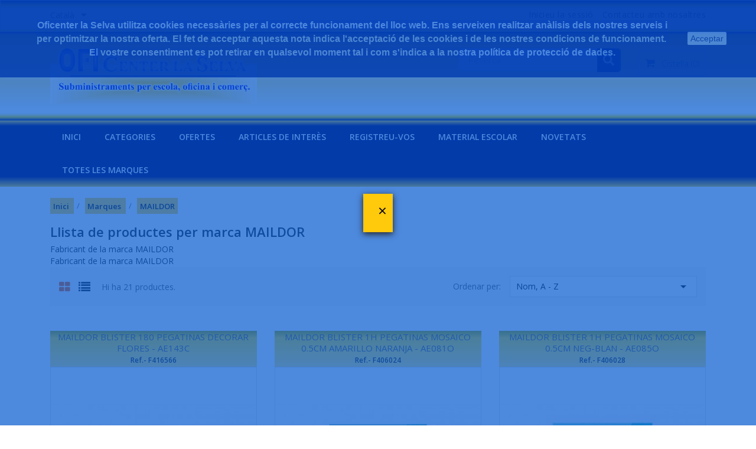

--- FILE ---
content_type: text/html; charset=utf-8
request_url: https://oficenterlaselva.com/ca/brand/381-maildor
body_size: 337379
content:
<!doctype html>
<html lang="ca">

    <head>
        
            
  <meta charset="utf-8">


  <meta http-equiv="x-ua-compatible" content="ie=edge">



  <title>Fabricant de la marca MAILDOR</title>
  <meta name="description" content="Fabricant de la marca MAILDOR">
  <meta name="keywords" content="Fabricant de la marca MAILDOR">
    


  <meta name="viewport" content="width=device-width, initial-scale=1">



  <link rel="icon" type="image/vnd.microsoft.icon" href="/img/favicon.ico?1588423382">
  <link rel="shortcut icon" type="image/x-icon" href="/img/favicon.ico?1588423382">
  <link href="https://fonts.googleapis.com/css?family=Open+Sans:300,400,600,700" rel="stylesheet">



    <link rel="stylesheet" href="https://oficenterlaselva.com/themes/bizkick/assets/cache/theme-af671c784.css" type="text/css" media="all">




  

  <script type="text/javascript">
        var delay_search = "";
        var free_text = "Gratis";
        var prestashop = {"cart":{"products":[],"totals":{"total":{"type":"total","label":"Total","amount":0,"value":"0,00\u00a0\u20ac"},"total_including_tax":{"type":"total","label":"Total (amb impostos)","amount":0,"value":"0,00\u00a0\u20ac"},"total_excluding_tax":{"type":"total","label":"Total (sense impostos)","amount":0,"value":"0,00\u00a0\u20ac"}},"subtotals":{"products":{"type":"products","label":"Subtotal","amount":0,"value":"0,00\u00a0\u20ac"},"discounts":null,"shipping":{"type":"shipping","label":"Lliurament","amount":0,"value":"De franc!"},"tax":{"type":"tax","label":"Impostos","amount":0,"value":"0,00\u00a0\u20ac"}},"products_count":0,"summary_string":"0 articles","vouchers":{"allowed":1,"added":[]},"discounts":[],"minimalPurchase":0,"minimalPurchaseRequired":""},"currency":{"name":"Euro","iso_code":"EUR","iso_code_num":"978","sign":"\u20ac"},"customer":{"lastname":null,"firstname":null,"email":null,"birthday":null,"newsletter":null,"newsletter_date_add":null,"optin":null,"website":null,"company":null,"siret":null,"ape":null,"is_logged":false,"gender":{"type":null,"name":null},"addresses":[]},"language":{"name":"Catal\u00e0 (Catalan)","iso_code":"ca","locale":"ca-ES","language_code":"ca-es","is_rtl":"0","date_format_lite":"d\/m\/Y","date_format_full":"Y-m-d H:i:s","id":1},"page":{"title":"","canonical":null,"meta":{"title":"Fabricant de la marca MAILDOR","description":"Fabricant de la marca MAILDOR","keywords":"Fabricant de la marca MAILDOR","robots":"index"},"page_name":"manufacturer","body_classes":{"lang-ca":true,"lang-rtl":false,"country-ES":true,"currency-EUR":true,"layout-full-width":true,"page-manufacturer":true,"tax-display-enabled":true},"admin_notifications":[]},"shop":{"name":"oficenterlaselva","logo":"\/img\/oficenterlaselva-logo-1588423382.jpg","stores_icon":"\/img\/logo_stores.png","favicon":"\/img\/favicon.ico"},"urls":{"base_url":"https:\/\/oficenterlaselva.com\/","current_url":"https:\/\/oficenterlaselva.com\/ca\/brand\/381-maildor","shop_domain_url":"https:\/\/oficenterlaselva.com","img_ps_url":"https:\/\/oficenterlaselva.com\/img\/","img_cat_url":"https:\/\/oficenterlaselva.com\/img\/c\/","img_lang_url":"https:\/\/oficenterlaselva.com\/img\/l\/","img_prod_url":"https:\/\/oficenterlaselva.com\/img\/p\/","img_manu_url":"https:\/\/oficenterlaselva.com\/img\/m\/","img_sup_url":"https:\/\/oficenterlaselva.com\/img\/su\/","img_ship_url":"https:\/\/oficenterlaselva.com\/img\/s\/","img_store_url":"https:\/\/oficenterlaselva.com\/img\/st\/","img_col_url":"https:\/\/oficenterlaselva.com\/img\/co\/","img_url":"https:\/\/oficenterlaselva.com\/themes\/bizkick\/assets\/img\/","css_url":"https:\/\/oficenterlaselva.com\/themes\/bizkick\/assets\/css\/","js_url":"https:\/\/oficenterlaselva.com\/themes\/bizkick\/assets\/js\/","pic_url":"https:\/\/oficenterlaselva.com\/upload\/","pages":{"address":"https:\/\/oficenterlaselva.com\/ca\/adre\u00e7a","addresses":"https:\/\/oficenterlaselva.com\/ca\/adreces","authentication":"https:\/\/oficenterlaselva.com\/ca\/inici de sessi\u00f3","cart":"https:\/\/oficenterlaselva.com\/ca\/carro de la compra","category":"https:\/\/oficenterlaselva.com\/ca\/index.php?controller=category","cms":"https:\/\/oficenterlaselva.com\/ca\/index.php?controller=cms","contact":"https:\/\/oficenterlaselva.com\/ca\/contacteu amb nosaltres","discount":"https:\/\/oficenterlaselva.com\/ca\/descompte","guest_tracking":"https:\/\/oficenterlaselva.com\/ca\/seguiment del convidat","history":"https:\/\/oficenterlaselva.com\/ca\/historial de comandes","identity":"https:\/\/oficenterlaselva.com\/ca\/identitat","index":"https:\/\/oficenterlaselva.com\/ca\/","my_account":"https:\/\/oficenterlaselva.com\/ca\/el meu compte","order_confirmation":"https:\/\/oficenterlaselva.com\/ca\/confirmaci\u00f3 de la comanda","order_detail":"https:\/\/oficenterlaselva.com\/ca\/index.php?controller=order-detail","order_follow":"https:\/\/oficenterlaselva.com\/ca\/seguiment de la comanda","order":"https:\/\/oficenterlaselva.com\/ca\/comanda","order_return":"https:\/\/oficenterlaselva.com\/ca\/index.php?controller=order-return","order_slip":"https:\/\/oficenterlaselva.com\/ca\/escletxa de cr\u00e8dit","pagenotfound":"https:\/\/oficenterlaselva.com\/ca\/p\u00e0gina no trobada","password":"https:\/\/oficenterlaselva.com\/ca\/recuperaci\u00f3 de contrasenya","pdf_invoice":"https:\/\/oficenterlaselva.com\/ca\/index.php?controller=pdf-invoice","pdf_order_return":"https:\/\/oficenterlaselva.com\/ca\/index.php?controller=pdf-order-return","pdf_order_slip":"https:\/\/oficenterlaselva.com\/ca\/index.php?controller=pdf-order-slip","prices_drop":"https:\/\/oficenterlaselva.com\/ca\/preus rebaixats","product":"https:\/\/oficenterlaselva.com\/ca\/index.php?controller=product","search":"https:\/\/oficenterlaselva.com\/ca\/cercar","sitemap":"https:\/\/oficenterlaselva.com\/ca\/mapa del web","stores":"https:\/\/oficenterlaselva.com\/ca\/botigues","supplier":"https:\/\/oficenterlaselva.com\/ca\/prove\u00efdor","register":"https:\/\/oficenterlaselva.com\/ca\/inici de sessi\u00f3?create_account=1","order_login":"https:\/\/oficenterlaselva.com\/ca\/comanda?login=1"},"alternative_langs":{"ca-es":"https:\/\/oficenterlaselva.com\/ca\/brand\/381-maildor","es":"https:\/\/oficenterlaselva.com\/es\/brand\/381-maildor"},"theme_assets":"\/themes\/bizkick\/assets\/","actions":{"logout":"https:\/\/oficenterlaselva.com\/ca\/?mylogout="},"no_picture_image":{"bySize":{"small_default":{"url":"https:\/\/oficenterlaselva.com\/img\/p\/ca-default-small_default.jpg","width":98,"height":124},"cart_default":{"url":"https:\/\/oficenterlaselva.com\/img\/p\/ca-default-cart_default.jpg","width":125,"height":159},"home_default":{"url":"https:\/\/oficenterlaselva.com\/img\/p\/ca-default-home_default.jpg","width":350,"height":446},"medium_default":{"url":"https:\/\/oficenterlaselva.com\/img\/p\/ca-default-medium_default.jpg","width":452,"height":575},"large_default":{"url":"https:\/\/oficenterlaselva.com\/img\/p\/ca-default-large_default.jpg","width":513,"height":655}},"small":{"url":"https:\/\/oficenterlaselva.com\/img\/p\/ca-default-small_default.jpg","width":98,"height":124},"medium":{"url":"https:\/\/oficenterlaselva.com\/img\/p\/ca-default-home_default.jpg","width":350,"height":446},"large":{"url":"https:\/\/oficenterlaselva.com\/img\/p\/ca-default-large_default.jpg","width":513,"height":655},"legend":""}},"configuration":{"display_taxes_label":true,"display_prices_tax_incl":false,"is_catalog":false,"show_prices":true,"opt_in":{"partner":true},"quantity_discount":{"type":"discount","label":"Descompte"},"voucher_enabled":1,"return_enabled":1},"field_required":[],"breadcrumb":{"links":[{"title":"Inici","url":"https:\/\/oficenterlaselva.com\/ca\/"},{"title":"Marques","url":"https:\/\/oficenterlaselva.com\/ca\/brands"},{"title":"MAILDOR","url":"https:\/\/oficenterlaselva.com\/ca\/brand\/381-maildor"}],"count":3},"link":{"protocol_link":"https:\/\/","protocol_content":"https:\/\/"},"time":1769800347,"static_token":"ba1c16ca04ffaeecd8d86bf2755581bc","token":"1d9833fdf4b0e61d2d09fcffb1c39d8a"};
        var productcomments = false;
        var psemailsubscription_subscription = "https:\/\/oficenterlaselva.com\/ca\/module\/ps_emailsubscription\/subscription";
        var search_url = "https:\/\/oficenterlaselva.com\/ca\/search-result";
        var ybsFo = {"conf":{"minChar":3}};
      </script>



  <!-- emarketing start -->



<!-- emarketing end --><link href="//netdna.bootstrapcdn.com/font-awesome/4.7.0/css/font-awesome.min.css" rel="stylesheet" type="text/css"/>  <script async src="https://www.googletagmanager.com/gtag/js?id=UA-18916978-1"></script>
  <script>
    window.dataLayer = window.dataLayer || [];
    function gtag(){dataLayer.push(arguments);}
    gtag('js', new Date());
    gtag(
      'config',
      'UA-18916978-1',
      {
        'debug_mode':false
        , 'anonymize_ip': true                      }
    );
  </script>

 <script type="text/javascript">
          document.addEventListener('DOMContentLoaded', function() {
        $('article[data-id-product="1002002"] a.quick-view').on(
                "click",
                function() {
                    gtag("event", "select_item", {"send_to":"UA-18916978-1","items":{"item_id":1002002,"item_name":"APLI ROLLO CINTA ADHESIVA TRANSPARENTE 12X33 - 11169","quantity":1,"price":0.5203,"currency":"EUR","index":0,"item_brand":"APLI","item_category":"cintes-adhesives-transparents","item_list_id":"manufacturer","item_variant":""}})
                });$('article[data-id-product="1002004"] a.quick-view').on(
                "click",
                function() {
                    gtag("event", "select_item", {"send_to":"UA-18916978-1","items":{"item_id":1002004,"item_name":"APLI ROLLO CINTA ADHESIVA TRANSPARENTE 19X33 - 11103","quantity":1,"price":0.6534,"currency":"EUR","index":1,"item_brand":"APLI","item_category":"cintes-adhesives-transparents","item_list_id":"manufacturer","item_variant":""}})
                });$('article[data-id-product="1002005"] a.quick-view').on(
                "click",
                function() {
                    gtag("event", "select_item", {"send_to":"UA-18916978-1","items":{"item_id":1002005,"item_name":"APLI ROLLO CINTA ADHESIVA TRANSPARENTE 19X66 - 11266","quantity":1,"price":1.2826,"currency":"EUR","index":2,"item_brand":"APLI","item_category":"cintes-adhesives-transparents","item_list_id":"manufacturer","item_variant":""}})
                });$('article[data-id-product="1008016"] a.quick-view').on(
                "click",
                function() {
                    gtag("event", "select_item", {"send_to":"UA-18916978-1","items":{"item_id":1008016,"item_name":"APLI BLISTER CIERRES ADHESIVOS TRANSPARENTE 25MM. 10H - 10694","quantity":1,"price":1.1253,"currency":"EUR","index":3,"item_brand":"APLI","item_category":"cintes-adhesives-de-seguretat","item_list_id":"manufacturer","item_variant":""}})
                });$('article[data-id-product="1008028"] a.quick-view').on(
                "click",
                function() {
                    gtag("event", "select_item", {"send_to":"UA-18916978-1","items":{"item_id":1008028,"item_name":"DURABLE CINTA ANTIDESLIZANTE ADHESIVA GRIP 50MM AMARILLO Y NEGRO - 1083130","quantity":1,"price":44.9515,"currency":"EUR","index":4,"item_brand":"DURABLE","item_category":"cintes-adhesives-de-seguretat","item_list_id":"manufacturer","item_variant":""}})
                });$('article[data-id-product="1008029"] a.quick-view').on(
                "click",
                function() {
                    gtag("event", "select_item", {"send_to":"UA-18916978-1","items":{"item_id":1008029,"item_name":"DURABLE CINTA ANTIDESLIZANTE ADHESIVA GRIP 50MM NEGRO - 108201","quantity":1,"price":37.7036,"currency":"EUR","index":5,"item_brand":"DURABLE","item_category":"cintes-adhesives-de-seguretat","item_list_id":"manufacturer","item_variant":""}})
                });$('article[data-id-product="1008030"] a.quick-view').on(
                "click",
                function() {
                    gtag("event", "select_item", {"send_to":"UA-18916978-1","items":{"item_id":1008030,"item_name":"DURABLE CINTA ANTIDESLIZANTE ADHESIVA GRIP 75MM AMARILLO Y NEGRO - 1085130","quantity":1,"price":68.0383,"currency":"EUR","index":6,"item_brand":"DURABLE","item_category":"cintes-adhesives-de-seguretat","item_list_id":"manufacturer","item_variant":""}})
                });$('article[data-id-product="1008031"] a.quick-view').on(
                "click",
                function() {
                    gtag("event", "select_item", {"send_to":"UA-18916978-1","items":{"item_id":1008031,"item_name":"DURABLE CINTA ANTIDESLIZANTE ADHESIVA GRIP 75MM NEGRO - 108401","quantity":1,"price":56.4344,"currency":"EUR","index":7,"item_brand":"DURABLE","item_category":"cintes-adhesives-de-seguretat","item_list_id":"manufacturer","item_variant":""}})
                });$('article[data-id-product="1013002"] a.quick-view').on(
                "click",
                function() {
                    gtag("event", "select_item", {"send_to":"UA-18916978-1","items":{"item_id":1013002,"item_name":"MMC ROLLO PRECINTO POLIPROPILENO BLANCO 48X66 - 22740","quantity":1,"price":2.3232,"currency":"EUR","index":8,"item_brand":"MULTIMARCA","item_category":"cintes-d-embalatge-estandar","item_list_id":"manufacturer","item_variant":""}})
                });$('article[data-id-product="1013003"] a.quick-view').on(
                "click",
                function() {
                    gtag("event", "select_item", {"send_to":"UA-18916978-1","items":{"item_id":1013003,"item_name":"MMC ROLLO PRECINTO POLIPROPILENO MARRON 48X66 - 22706","quantity":1,"price":1.089,"currency":"EUR","index":9,"item_brand":"MULTIMARCA","item_category":"cintes-d-embalatge-estandar","item_list_id":"manufacturer","item_variant":""}})
                });$('article[data-id-product="1013004"] a.quick-view').on(
                "click",
                function() {
                    gtag("event", "select_item", {"send_to":"UA-18916978-1","items":{"item_id":1013004,"item_name":"MMC ROLLO PRECINTO POLIPROPILENO TRANSPARENTE 48X66 - 11592","quantity":1,"price":1.1132,"currency":"EUR","index":10,"item_brand":"MULTIMARCA","item_category":"cintes-d-embalatge-estandar","item_list_id":"manufacturer","item_variant":""}})
                });$('article[data-id-product="1019003"] a.quick-view').on(
                "click",
                function() {
                    gtag("event", "select_item", {"send_to":"UA-18916978-1","items":{"item_id":1019003,"item_name":"LOCTITE PEGAMENTO LÍQUIDA 3GR - 608062 \/ 2056040","quantity":1,"price":3.3275,"currency":"EUR","index":11,"item_brand":"LOCTITE","item_category":"adhesius-instantanis","item_list_id":"manufacturer","item_variant":""}})
                });$('article[data-id-product="1019004"] a.quick-view').on(
                "click",
                function() {
                    gtag("event", "select_item", {"send_to":"UA-18916978-1","items":{"item_id":1019004,"item_name":"LOCTITE PEGAMENTO PERFECT 3GR - 2057746","quantity":1,"price":9.0508,"currency":"EUR","index":12,"item_brand":"LOCTITE","item_category":"adhesius-instantanis","item_list_id":"manufacturer","item_variant":""}})
                });$('article[data-id-product="1023004"] a.quick-view').on(
                "click",
                function() {
                    gtag("event", "select_item", {"send_to":"UA-18916978-1","items":{"item_id":1023004,"item_name":"UHU ADHESIVO UNIVERSAL EN FORMA DE LÁPIZ FACIL APLICACION 45421","quantity":1,"price":1.8634,"currency":"EUR","index":13,"item_brand":"UHU","item_category":"llapis-adhesiu","item_list_id":"manufacturer","item_variant":""}})
                });$('article[data-id-product="1024012"] a.quick-view').on(
                "click",
                function() {
                    gtag("event", "select_item", {"send_to":"UA-18916978-1","items":{"item_id":1024012,"item_name":"PRITT BARRA PEGAMENTO STICK 11 GRS. - 1584622","quantity":1,"price":1.4883,"currency":"EUR","index":14,"item_brand":"PRITT","item_category":"cola-en-barra","item_list_id":"manufacturer","item_variant":""}})
                });$('article[data-id-product="1024013"] a.quick-view').on(
                "click",
                function() {
                    gtag("event", "select_item", {"send_to":"UA-18916978-1","items":{"item_id":1024013,"item_name":"PRITT BARRA PEGAMENTO STICK 22 GRS. - 1374222","quantity":1,"price":1.8029,"currency":"EUR","index":15,"item_brand":"PRITT","item_category":"cola-en-barra","item_list_id":"manufacturer","item_variant":""}})
                });
      });
    </script>
<script type="text/javascript" src="/modules/custompopup/views/js/jq.js" ></script>                <!-- Google tag (gtag.js) -->
<script src="https://www.googletagmanager.com/gtag/js?id=G-4880JQZ8YQ" type="text/javascript"></script>
<script type="text/javascript"><!--//--><![CDATA[//><!--
window.dataLayer = window.dataLayer || [];
  function gtag(){dataLayer.push(arguments);}
  gtag('js', new Date());

  gtag('config', 'G-4880JQZ8YQ');
//--><!]]></script>
    <script type="text/javascript">
  var main_color='#2fb5d2';
  var text_color='#ffffff';
</script>
    <script type="text/javascript">
        var YBC_BLOCKSEARCH_OVERLAY ='1';
        var YBC_BLOCKSEARCH_SEARCH_SUGGESTION ='1';
    </script>






        
    </head>

    <body id="manufacturer" class="lang-ca country-es currency-eur layout-full-width page-manufacturer tax-display-enabled">

        
            
        

    <main>
        
                    

        <header id="header">
            
                
    <div class="header-banner">
        
    </div>



    <nav class="header-nav">
        <div class="container">
            <div class="row">
                <div class="hidden-sm-down">
                    <div class="col-md-6 col-xs-12 payment-currency-block">
                        <div id="_desktop_language_selector">
  <div class="language-selector-wrapper">
    <span id="language-selector-label" class="hidden-md-up">Llenguatge:</span>
    <div class="language-selector dropdown js-dropdown">
      <button data-toggle="dropdown" class="hidden-sm-down btn-unstyle" aria-haspopup="true" aria-expanded="false" aria-label="Desplegament d’idiomes">
        <span class="expand-more">Català</span>
        <i class="material-icons expand-more">&#xE5C5;</i>
      </button>
      <ul class="dropdown-menu hidden-sm-down" aria-labelledby="language-selector-label">
                  <li  class="current" >
            <a href="https://oficenterlaselva.com/ca/brand/381-maildor" class="dropdown-item">Català</a>
          </li>
                  <li >
            <a href="https://oficenterlaselva.com/es/brand/381-maildor" class="dropdown-item">Español</a>
          </li>
              </ul>
      <select class="link hidden-md-up" aria-labelledby="language-selector-label">
                  <option value="https://oficenterlaselva.com/ca/brand/381-maildor" selected="selected">Català</option>
                  <option value="https://oficenterlaselva.com/es/brand/381-maildor">Español</option>
              </select>
    </div>
  </div>
</div>

                    </div>
                    <div class="col-md-6 right-nav">
                        <div id="_desktop_user_info">
  <div class="user-info">
          <a
        href="https://oficenterlaselva.com/ca/el meu compte"
        title="Inicieu la sessió al vostre compte de client"
        rel="nofollow"
      >
        <i class="material-icons">&#xE7FF;</i>
        <span class="hidden-sm-down">Inicieu la sessió</span>
      </a>
      </div>
</div>
<div id="_desktop_contact_link">
  <div id="contact-link">
          <a href="https://oficenterlaselva.com/ca/contacteu amb nosaltres">Contacteu amb nosaltres</a>
      </div>
</div>

                    </div>
                </div>
                <div class="hidden-md-up text-sm-center mobile">
                    <div class="float-xs-left" id="menu-icon">
                        <i class="material-icons d-inline">&#xE5D2;</i>
                    </div>
                    <div class="float-xs-right" id="_mobile_cart"></div>
                    <div class="float-xs-right" id="_mobile_user_info"></div>
                    <div class="top-logo" id="_mobile_logo"></div>
                    <div class="clearfix"></div>
                </div>
            </div>
        </div>
    </nav>



    <div class="header-top">
        <div class="container">
            <div class="row">
                <div class="col-md-4  hidden-sm-down" id="_desktop_logo">
                    <a href="https://oficenterlaselva.com/">
                        <img class="logo img-responsive" src="/img/oficenterlaselva-logo-1588423382.jpg" alt="oficenterlaselva">
                    </a>
                </div>
                <div class="col-md-8 col-sm-12 position-static">
                    <div id="_desktop_cart">
  <div class="blockcart cart-preview inactive" data-refresh-url="//oficenterlaselva.com/ca/module/ps_shoppingcart/ajax">
    <div class="header">
              <i class="fa fa-shopping-cart" aria-hidden="true"></i>
        <span class="hidden-sm-down">Cistella</span>
        <span class="cart-products-count">(0)</span>
          </div>
  </div>
</div>
<!-- Block search module TOP -->
<script type="text/javascript">
  var id_lang =1;
</script>
<div class="ets_search_block_top col-sm-12 col-md-6 col-lg-5 clearfix pull-right">
  <form class="ybc_searchbox" method="get" action="https://oficenterlaselva.com/ca/search-result">
    <input class="search_query form-control ybc_search_query search_query_top" type="text"  name="search_query" placeholder="Recerca . . ." value="" />
    <button type="submit"  class="btn btn-default button-search" >
      <i class="icon icon_svg icon_search">
        <svg aria-hidden="true" focusable="false" data-prefix="fas" data-icon="search" class="svg-inline--fa fa-search fa-w-16" role="img" xmlns="http://www.w3.org/2000/svg" viewBox="0 0 512 512"><path fill="currentColorFill" d="M505 442.7L405.3 343c-4.5-4.5-10.6-7-17-7H372c27.6-35.3 44-79.7 44-128C416 93.1 322.9 0 208 0S0 93.1 0 208s93.1 208 208 208c48.3 0 92.7-16.4 128-44v16.3c0 6.4 2.5 12.5 7 17l99.7 99.7c9.4 9.4 24.6 9.4 33.9 0l28.3-28.3c9.4-9.4 9.4-24.6.1-34zM208 336c-70.7 0-128-57.2-128-128 0-70.7 57.2-128 128-128 70.7 0 128 57.2 128 128 0 70.7-57.2 128-128 128z"></path></svg>
      </i>
    </button>
  </form>
  <div class="search_block_results" >
  </div>
</div>

<style type="text/css">
    .ets_search_block_top .btn.button-search{
      background-color: #00164d;
  }
  .ets_search_block_top .btn.button-search{
      color:#00164d;
  }
      .ets_search_block_top .btn.button-search:hover{
      background-color: #f9a400;
  }
      .search_block_results .box_button_see{
      background-color:#00145c;
  }
      .search_block_results .box_button_see:hover{
      background-color: #f9a400;
  }
      .wrap_header_tap ul li.active a{
      background-color: #2fb5d2;
  }
      .ets_search_block_top .btn.button-search::before{
      color:#ffffff;
  }
  .title_group span.total{
      /*color:#ffffff;*/
  }
  a.ets_link_see{
      color:#ffffff !important;
  }
  .wrap_header_tap ul li.active a{
      color:#ffffff !important;
  }
  .wrap_header_tap ul li.active a span{
      color:#ffffff;
  }
  
</style>
<!-- /Block search module TOP -->

                    <div class="clearfix"></div>
                </div>
            </div>
            <div id="mobile_top_menu_wrapper" class="row hidden-md-up" style="display:none;">
                <div class="js-top-menu mobile" id="_mobile_top_menu"></div>
                <div class="js-top-menu-bottom">
                    <div id="_mobile_currency_selector"></div>
                    <div id="_mobile_language_selector"></div>
                    <div id="_mobile_contact_link"></div>
                </div>
            </div>
        </div>
    </div>
    
<div class="top-navigation-menu">
    <div class="menu navbar-block col-lg-8 col-md-7 js-top-menu position-static hidden-sm-down" id="_desktop_top_menu">
        
            <ul class="top-menu" id="top-menu" data-depth="0">
                            <li class="classic-list link  level0" id="lnk-inici">
                                        <a
                        class="dropdown-item"
                        href="http://oficenterlaselva.com/ca/" data-depth="0"
                                                >
                                                INICI
                    </a>
                                    </li>
                            <li class="classic-list cms-page  level0" id="cms-page-6">
                                        <a
                        class="dropdown-item"
                        href="https://oficenterlaselva.com/ca/content/6-categories" data-depth="0"
                                                >
                                                CATEGORIES
                    </a>
                                    </li>
                            <li class="classic-list category  has-child  level0" id="category-117200300">
                                        <a
                        class="dropdown-item"
                        href="https://oficenterlaselva.com/ca/117200300-ofertes" data-depth="0"
                                                >
                                                                                                            <span class="float-xs-right hidden-md-up">
                                <span data-target="#top_sub_menu_62839" data-toggle="collapse" class="navbar-toggler collapse-icons">
                                    <i class="material-icons add">&#xE313;</i>
                                    <i class="material-icons remove">&#xE316;</i>
                                </span>
                            </span>
                                                OFERTES
                    </a>
                                            <div 
							 class="classic-menu popover sub-menu js-sub-menu collapse"
							 
							id="top_sub_menu_62839">
							
                            
            <ul class="top-menu"  data-depth="1">
                            <li class="classic-list category  level1" id="category-117201300">
                                        <a
                        class="dropdown-item dropdown-submenu"
                        href="https://oficenterlaselva.com/ca/117201300-ofertes-arxiu-paper-i-llibretes" data-depth="1"
                                                >
                                                OFERTES: ARXIU PAPER I LLIBRETES
                    </a>
                                    </li>
                            <li class="classic-list category  level1" id="category-117202300">
                                        <a
                        class="dropdown-item dropdown-submenu"
                        href="https://oficenterlaselva.com/ca/117202300-ofertes-escriptura-i-correccio" data-depth="1"
                                                >
                                                OFERTES: ESCRIPTURA I CORRECCIO
                    </a>
                                    </li>
                            <li class="classic-list category  level1" id="category-117203300">
                                        <a
                        class="dropdown-item dropdown-submenu"
                        href="https://oficenterlaselva.com/ca/117203300-ofertes-accessoris-sobretaula" data-depth="1"
                                                >
                                                OFERTES: ACCESSORIS SOBRETAULA
                    </a>
                                    </li>
                            <li class="classic-list category  level1" id="category-117204300">
                                        <a
                        class="dropdown-item dropdown-submenu"
                        href="https://oficenterlaselva.com/ca/117204300-ofertes-maquines-oficina-informatica" data-depth="1"
                                                >
                                                OFERTES: MAQUINES OFICINA - INFORMÀTICA
                    </a>
                                    </li>
                            <li class="classic-list category  level1" id="category-117205300">
                                        <a
                        class="dropdown-item dropdown-submenu"
                        href="https://oficenterlaselva.com/ca/117205300-ofertes-mobiliari-i-complements" data-depth="1"
                                                >
                                                OFERTES: MOBILIARI I COMPLEMENTS
                    </a>
                                    </li>
                            <li class="classic-list category  level1" id="category-117206300">
                                        <a
                        class="dropdown-item dropdown-submenu"
                        href="https://oficenterlaselva.com/ca/117206300-ofertes-serveis-generals" data-depth="1"
                                                >
                                                OFERTES: SERVEIS GENERALS
                    </a>
                                    </li>
                    </ul>
    
                                                    </div>
                                    </li>
                            <li class="classic-list cms-page  level0" id="cms-page-7">
                                        <a
                        class="dropdown-item"
                        href="https://oficenterlaselva.com/ca/content/7-articles-de-interes" data-depth="0"
                                                >
                                                Articles de interès
                    </a>
                                    </li>
                            <li class="classic-list link  level0" id="lnk-registreu-vos">
                                        <a
                        class="dropdown-item"
                        href="http://oficenterlaselva.com/ca/inici%20de%20sessi%C3%B3?create_account=1" data-depth="0"
                                                >
                                                REGISTREU-VOS
                    </a>
                                    </li>
                            <li class="classic-list cms-page  level0" id="cms-page-11">
                                        <a
                        class="dropdown-item"
                        href="https://oficenterlaselva.com/ca/content/11-material-escolar" data-depth="0"
                                                >
                                                MATERIAL ESCOLAR
                    </a>
                                    </li>
                            <li class="classic-list cms-page  level0" id="cms-page-64">
                                        <a
                        class="dropdown-item"
                        href="https://oficenterlaselva.com/ca/content/64-novetats" data-depth="0"
                                                >
                                                NOVETATS
                    </a>
                                    </li>
                            <li class="classic-list manufacturers  has-child  level0" id="manufacturers">
                                        <a
                        class="dropdown-item"
                        href="https://oficenterlaselva.com/ca/brands" data-depth="0"
                                                >
                                                                                                            <span class="float-xs-right hidden-md-up">
                                <span data-target="#top_sub_menu_45873" data-toggle="collapse" class="navbar-toggler collapse-icons">
                                    <i class="material-icons add">&#xE313;</i>
                                    <i class="material-icons remove">&#xE316;</i>
                                </span>
                            </span>
                                                Totes les marques
                    </a>
                                            <div 
							 class="classic-menu popover sub-menu js-sub-menu collapse"
							 
							id="top_sub_menu_45873">
							
                            
            <ul class="top-menu"  data-depth="1">
                            <li class="classic-list manufacturer  level1" id="manufacturer-405">
                                        <a
                        class="dropdown-item dropdown-submenu"
                        href="https://oficenterlaselva.com/ca/brand/405-3go" data-depth="1"
                                                >
                                                3GO
                    </a>
                                    </li>
                            <li class="classic-list manufacturer  level1" id="manufacturer-1">
                                        <a
                        class="dropdown-item dropdown-submenu"
                        href="https://oficenterlaselva.com/ca/brand/1-3l" data-depth="1"
                                                >
                                                3L
                    </a>
                                    </li>
                            <li class="classic-list manufacturer  level1" id="manufacturer-2">
                                        <a
                        class="dropdown-item dropdown-submenu"
                        href="https://oficenterlaselva.com/ca/brand/2-3m" data-depth="1"
                                                >
                                                3M
                    </a>
                                    </li>
                            <li class="classic-list manufacturer  level1" id="manufacturer-308">
                                        <a
                        class="dropdown-item dropdown-submenu"
                        href="https://oficenterlaselva.com/ca/brand/308-a-series" data-depth="1"
                                                >
                                                A - SERIES
                    </a>
                                    </li>
                            <li class="classic-list manufacturer  level1" id="manufacturer-4">
                                        <a
                        class="dropdown-item dropdown-submenu"
                        href="https://oficenterlaselva.com/ca/brand/4-acco" data-depth="1"
                                                >
                                                ACCO
                    </a>
                                    </li>
                            <li class="classic-list manufacturer  level1" id="manufacturer-6">
                                        <a
                        class="dropdown-item dropdown-submenu"
                        href="https://oficenterlaselva.com/ca/brand/6-acer" data-depth="1"
                                                >
                                                Acer
                    </a>
                                    </li>
                            <li class="classic-list manufacturer  level1" id="manufacturer-289">
                                        <a
                        class="dropdown-item dropdown-submenu"
                        href="https://oficenterlaselva.com/ca/brand/289-additio" data-depth="1"
                                                >
                                                ADDITIO
                    </a>
                                    </li>
                            <li class="classic-list manufacturer  level1" id="manufacturer-441">
                                        <a
                        class="dropdown-item dropdown-submenu"
                        href="https://oficenterlaselva.com/ca/brand/441-air-wick" data-depth="1"
                                                >
                                                AIR WICK
                    </a>
                                    </li>
                            <li class="classic-list manufacturer  level1" id="manufacturer-8">
                                        <a
                        class="dropdown-item dropdown-submenu"
                        href="https://oficenterlaselva.com/ca/brand/8-aironfix" data-depth="1"
                                                >
                                                AIRONFIX
                    </a>
                                    </li>
                            <li class="classic-list manufacturer  level1" id="manufacturer-260">
                                        <a
                        class="dropdown-item dropdown-submenu"
                        href="https://oficenterlaselva.com/ca/brand/260-airpro" data-depth="1"
                                                >
                                                AIRPRO
                    </a>
                                    </li>
                            <li class="classic-list manufacturer  level1" id="manufacturer-352">
                                        <a
                        class="dropdown-item dropdown-submenu"
                        href="https://oficenterlaselva.com/ca/brand/352-akros" data-depth="1"
                                                >
                                                AKROS
                    </a>
                                    </li>
                            <li class="classic-list manufacturer  level1" id="manufacturer-10">
                                        <a
                        class="dropdown-item dropdown-submenu"
                        href="https://oficenterlaselva.com/ca/brand/10-alpino" data-depth="1"
                                                >
                                                ALPINO
                    </a>
                                    </li>
                            <li class="classic-list manufacturer  level1" id="manufacturer-278">
                                        <a
                        class="dropdown-item dropdown-submenu"
                        href="https://oficenterlaselva.com/ca/brand/278-amaya" data-depth="1"
                                                >
                                                AMAYA
                    </a>
                                    </li>
                            <li class="classic-list manufacturer  level1" id="manufacturer-353">
                                        <a
                        class="dropdown-item dropdown-submenu"
                        href="https://oficenterlaselva.com/ca/brand/353-amaya-sport" data-depth="1"
                                                >
                                                AMAYA SPORT
                    </a>
                                    </li>
                            <li class="classic-list manufacturer  level1" id="manufacturer-368">
                                        <a
                        class="dropdown-item dropdown-submenu"
                        href="https://oficenterlaselva.com/ca/brand/368-ambi-toys" data-depth="1"
                                                >
                                                AMBI TOYS
                    </a>
                                    </li>
                            <li class="classic-list manufacturer  level1" id="manufacturer-388">
                                        <a
                        class="dropdown-item dropdown-submenu"
                        href="https://oficenterlaselva.com/ca/brand/388-american-tourister" data-depth="1"
                                                >
                                                AMERICAN TOURISTER
                    </a>
                                    </li>
                            <li class="classic-list manufacturer  level1" id="manufacturer-18">
                                        <a
                        class="dropdown-item dropdown-submenu"
                        href="https://oficenterlaselva.com/ca/brand/18-amoos" data-depth="1"
                                                >
                                                AMOOS
                    </a>
                                    </li>
                            <li class="classic-list manufacturer  level1" id="manufacturer-225">
                                        <a
                        class="dropdown-item dropdown-submenu"
                        href="https://oficenterlaselva.com/ca/brand/225-ancor" data-depth="1"
                                                >
                                                ANCOR
                    </a>
                                    </li>
                            <li class="classic-list manufacturer  level1" id="manufacturer-347">
                                        <a
                        class="dropdown-item dropdown-submenu"
                        href="https://oficenterlaselva.com/ca/brand/347-andreu-toys" data-depth="1"
                                                >
                                                ANDREU TOYS
                    </a>
                                    </li>
                            <li class="classic-list manufacturer  level1" id="manufacturer-402">
                                        <a
                        class="dropdown-item dropdown-submenu"
                        href="https://oficenterlaselva.com/ca/brand/402-aoc" data-depth="1"
                                                >
                                                AOC
                    </a>
                                    </li>
                            <li class="classic-list manufacturer  level1" id="manufacturer-387">
                                        <a
                        class="dropdown-item dropdown-submenu"
                        href="https://oficenterlaselva.com/ca/brand/387-apex" data-depth="1"
                                                >
                                                APEX
                    </a>
                                    </li>
                            <li class="classic-list manufacturer  level1" id="manufacturer-11">
                                        <a
                        class="dropdown-item dropdown-submenu"
                        href="https://oficenterlaselva.com/ca/brand/11-apli" data-depth="1"
                                                >
                                                APLI
                    </a>
                                    </li>
                            <li class="classic-list manufacturer  level1" id="manufacturer-326">
                                        <a
                        class="dropdown-item dropdown-submenu"
                        href="https://oficenterlaselva.com/ca/brand/326-apli-kids" data-depth="1"
                                                >
                                                APLI KIDS
                    </a>
                                    </li>
                            <li class="classic-list manufacturer  level1" id="manufacturer-195">
                                        <a
                        class="dropdown-item dropdown-submenu"
                        href="https://oficenterlaselva.com/ca/brand/195-araven" data-depth="1"
                                                >
                                                ARAVEN
                    </a>
                                    </li>
                            <li class="classic-list manufacturer  level1" id="manufacturer-13">
                                        <a
                        class="dropdown-item dropdown-submenu"
                        href="https://oficenterlaselva.com/ca/brand/13-archivo-2000" data-depth="1"
                                                >
                                                ARCHIVO 2000
                    </a>
                                    </li>
                            <li class="classic-list manufacturer  level1" id="manufacturer-428">
                                        <a
                        class="dropdown-item dropdown-submenu"
                        href="https://oficenterlaselva.com/ca/brand/428-arguval" data-depth="1"
                                                >
                                                ARGUVAL
                    </a>
                                    </li>
                            <li class="classic-list manufacturer  level1" id="manufacturer-47">
                                        <a
                        class="dropdown-item dropdown-submenu"
                        href="https://oficenterlaselva.com/ca/brand/47-armor" data-depth="1"
                                                >
                                                ARMOR
                    </a>
                                    </li>
                            <li class="classic-list manufacturer  level1" id="manufacturer-39">
                                        <a
                        class="dropdown-item dropdown-submenu"
                        href="https://oficenterlaselva.com/ca/brand/39-artist" data-depth="1"
                                                >
                                                ARTIST
                    </a>
                                    </li>
                            <li class="classic-list manufacturer  level1" id="manufacturer-374">
                                        <a
                        class="dropdown-item dropdown-submenu"
                        href="https://oficenterlaselva.com/ca/brand/374-artix" data-depth="1"
                                                >
                                                ARTIX
                    </a>
                                    </li>
                            <li class="classic-list manufacturer  level1" id="manufacturer-16">
                                        <a
                        class="dropdown-item dropdown-submenu"
                        href="https://oficenterlaselva.com/ca/brand/16-asus" data-depth="1"
                                                >
                                                ASUS
                    </a>
                                    </li>
                            <li class="classic-list manufacturer  level1" id="manufacturer-159">
                                        <a
                        class="dropdown-item dropdown-submenu"
                        href="https://oficenterlaselva.com/ca/brand/159-av-vallejo" data-depth="1"
                                                >
                                                AV VALLEJO
                    </a>
                                    </li>
                            <li class="classic-list manufacturer  level1" id="manufacturer-341">
                                        <a
                        class="dropdown-item dropdown-submenu"
                        href="https://oficenterlaselva.com/ca/brand/341-avenue-mandarina" data-depth="1"
                                                >
                                                AVENUE MANDARINA
                    </a>
                                    </li>
                            <li class="classic-list manufacturer  level1" id="manufacturer-358">
                                        <a
                        class="dropdown-item dropdown-submenu"
                        href="https://oficenterlaselva.com/ca/brand/358-avenue-mandarine" data-depth="1"
                                                >
                                                AVENUE MANDARINE
                    </a>
                                    </li>
                            <li class="classic-list manufacturer  level1" id="manufacturer-17">
                                        <a
                        class="dropdown-item dropdown-submenu"
                        href="https://oficenterlaselva.com/ca/brand/17-avery" data-depth="1"
                                                >
                                                AVERY
                    </a>
                                    </li>
                            <li class="classic-list manufacturer  level1" id="manufacturer-419">
                                        <a
                        class="dropdown-item dropdown-submenu"
                        href="https://oficenterlaselva.com/ca/brand/419-babaria" data-depth="1"
                                                >
                                                BABARIA
                    </a>
                                    </li>
                            <li class="classic-list manufacturer  level1" id="manufacturer-82">
                                        <a
                        class="dropdown-item dropdown-submenu"
                        href="https://oficenterlaselva.com/ca/brand/82-badgy" data-depth="1"
                                                >
                                                BADGY
                    </a>
                                    </li>
                            <li class="classic-list manufacturer  level1" id="manufacturer-424">
                                        <a
                        class="dropdown-item dropdown-submenu"
                        href="https://oficenterlaselva.com/ca/brand/424-benq" data-depth="1"
                                                >
                                                BENQ
                    </a>
                                    </li>
                            <li class="classic-list manufacturer  level1" id="manufacturer-433">
                                        <a
                        class="dropdown-item dropdown-submenu"
                        href="https://oficenterlaselva.com/ca/brand/433-bezoya" data-depth="1"
                                                >
                                                BEZOYA
                    </a>
                                    </li>
                            <li class="classic-list manufacturer  level1" id="manufacturer-20">
                                        <a
                        class="dropdown-item dropdown-submenu"
                        href="https://oficenterlaselva.com/ca/brand/20-bi-office" data-depth="1"
                                                >
                                                BI-OFFICE
                    </a>
                                    </li>
                            <li class="classic-list manufacturer  level1" id="manufacturer-19">
                                        <a
                        class="dropdown-item dropdown-submenu"
                        href="https://oficenterlaselva.com/ca/brand/19-bic" data-depth="1"
                                                >
                                                BIC
                    </a>
                                    </li>
                            <li class="classic-list manufacturer  level1" id="manufacturer-336">
                                        <a
                        class="dropdown-item dropdown-submenu"
                        href="https://oficenterlaselva.com/ca/brand/336-bic-kids" data-depth="1"
                                                >
                                                BIC KIDS
                    </a>
                                    </li>
                            <li class="classic-list manufacturer  level1" id="manufacturer-442">
                                        <a
                        class="dropdown-item dropdown-submenu"
                        href="https://oficenterlaselva.com/ca/brand/442-bionitid" data-depth="1"
                                                >
                                                BIONITID
                    </a>
                                    </li>
                            <li class="classic-list manufacturer  level1" id="manufacturer-346">
                                        <a
                        class="dropdown-item dropdown-submenu"
                        href="https://oficenterlaselva.com/ca/brand/346-bioserie-toys" data-depth="1"
                                                >
                                                BIOSERIE TOYS
                    </a>
                                    </li>
                            <li class="classic-list manufacturer  level1" id="manufacturer-21">
                                        <a
                        class="dropdown-item dropdown-submenu"
                        href="https://oficenterlaselva.com/ca/brand/21-bisley" data-depth="1"
                                                >
                                                BISLEY
                    </a>
                                    </li>
                            <li class="classic-list manufacturer  level1" id="manufacturer-45">
                                        <a
                        class="dropdown-item dropdown-submenu"
                        href="https://oficenterlaselva.com/ca/brand/45-bismark" data-depth="1"
                                                >
                                                BISMARK
                    </a>
                                    </li>
                            <li class="classic-list manufacturer  level1" id="manufacturer-295">
                                        <a
                        class="dropdown-item dropdown-submenu"
                        href="https://oficenterlaselva.com/ca/brand/295-bit4id" data-depth="1"
                                                >
                                                BIT4ID
                    </a>
                                    </li>
                            <li class="classic-list manufacturer  level1" id="manufacturer-333">
                                        <a
                        class="dropdown-item dropdown-submenu"
                        href="https://oficenterlaselva.com/ca/brand/333-bizhub" data-depth="1"
                                                >
                                                BIZHUB
                    </a>
                                    </li>
                            <li class="classic-list manufacturer  level1" id="manufacturer-182">
                                        <a
                        class="dropdown-item dropdown-submenu"
                        href="https://oficenterlaselva.com/ca/brand/182-bluering" data-depth="1"
                                                >
                                                BLUERING
                    </a>
                                    </li>
                            <li class="classic-list manufacturer  level1" id="manufacturer-28">
                                        <a
                        class="dropdown-item dropdown-submenu"
                        href="https://oficenterlaselva.com/ca/brand/28-bong" data-depth="1"
                                                >
                                                BONG
                    </a>
                                    </li>
                            <li class="classic-list manufacturer  level1" id="manufacturer-24">
                                        <a
                        class="dropdown-item dropdown-submenu"
                        href="https://oficenterlaselva.com/ca/brand/24-brother" data-depth="1"
                                                >
                                                BROTHER
                    </a>
                                    </li>
                            <li class="classic-list manufacturer  level1" id="manufacturer-397">
                                        <a
                        class="dropdown-item dropdown-submenu"
                        href="https://oficenterlaselva.com/ca/brand/397-buga" data-depth="1"
                                                >
                                                BUGA
                    </a>
                                    </li>
                            <li class="classic-list manufacturer  level1" id="manufacturer-63">
                                        <a
                        class="dropdown-item dropdown-submenu"
                        href="https://oficenterlaselva.com/ca/brand/63-bunzl" data-depth="1"
                                                >
                                                BUNZL
                    </a>
                                    </li>
                            <li class="classic-list manufacturer  level1" id="manufacturer-25">
                                        <a
                        class="dropdown-item dropdown-submenu"
                        href="https://oficenterlaselva.com/ca/brand/25-canon" data-depth="1"
                                                >
                                                CANON
                    </a>
                                    </li>
                            <li class="classic-list manufacturer  level1" id="manufacturer-26">
                                        <a
                        class="dropdown-item dropdown-submenu"
                        href="https://oficenterlaselva.com/ca/brand/26-canson" data-depth="1"
                                                >
                                                CANSON
                    </a>
                                    </li>
                            <li class="classic-list manufacturer  level1" id="manufacturer-253">
                                        <a
                        class="dropdown-item dropdown-submenu"
                        href="https://oficenterlaselva.com/ca/brand/253-caran-d-ache" data-depth="1"
                                                >
                                                CARAN D&#039;ACHE
                    </a>
                                    </li>
                            <li class="classic-list manufacturer  level1" id="manufacturer-339">
                                        <a
                        class="dropdown-item dropdown-submenu"
                        href="https://oficenterlaselva.com/ca/brand/339-carchiarts" data-depth="1"
                                                >
                                                CARCHIARTS
                    </a>
                                    </li>
                            <li class="classic-list manufacturer  level1" id="manufacturer-275">
                                        <a
                        class="dropdown-item dropdown-submenu"
                        href="https://oficenterlaselva.com/ca/brand/275-carchidea" data-depth="1"
                                                >
                                                CARCHIDEA
                    </a>
                                    </li>
                            <li class="classic-list manufacturer  level1" id="manufacturer-244">
                                        <a
                        class="dropdown-item dropdown-submenu"
                        href="https://oficenterlaselva.com/ca/brand/244-carchivo" data-depth="1"
                                                >
                                                CARCHIVO
                    </a>
                                    </li>
                            <li class="classic-list manufacturer  level1" id="manufacturer-373">
                                        <a
                        class="dropdown-item dropdown-submenu"
                        href="https://oficenterlaselva.com/ca/brand/373-carioca" data-depth="1"
                                                >
                                                CARIOCA
                    </a>
                                    </li>
                            <li class="classic-list manufacturer  level1" id="manufacturer-27">
                                        <a
                        class="dropdown-item dropdown-submenu"
                        href="https://oficenterlaselva.com/ca/brand/27-carl" data-depth="1"
                                                >
                                                CARL
                    </a>
                                    </li>
                            <li class="classic-list manufacturer  level1" id="manufacturer-29">
                                        <a
                        class="dropdown-item dropdown-submenu"
                        href="https://oficenterlaselva.com/ca/brand/29-casio" data-depth="1"
                                                >
                                                CASIO
                    </a>
                                    </li>
                            <li class="classic-list manufacturer  level1" id="manufacturer-115">
                                        <a
                        class="dropdown-item dropdown-submenu"
                        href="https://oficenterlaselva.com/ca/brand/115-catkil" data-depth="1"
                                                >
                                                CATKIL
                    </a>
                                    </li>
                            <li class="classic-list manufacturer  level1" id="manufacturer-290">
                                        <a
                        class="dropdown-item dropdown-submenu"
                        href="https://oficenterlaselva.com/ca/brand/290-cayro" data-depth="1"
                                                >
                                                CAYRO
                    </a>
                                    </li>
                            <li class="classic-list manufacturer  level1" id="manufacturer-23">
                                        <a
                        class="dropdown-item dropdown-submenu"
                        href="https://oficenterlaselva.com/ca/brand/23-cegasa" data-depth="1"
                                                >
                                                CEGASA
                    </a>
                                    </li>
                            <li class="classic-list manufacturer  level1" id="manufacturer-31">
                                        <a
                        class="dropdown-item dropdown-submenu"
                        href="https://oficenterlaselva.com/ca/brand/31-cep" data-depth="1"
                                                >
                                                CEP
                    </a>
                                    </li>
                            <li class="classic-list manufacturer  level1" id="manufacturer-364">
                                        <a
                        class="dropdown-item dropdown-submenu"
                        href="https://oficenterlaselva.com/ca/brand/364-chicco" data-depth="1"
                                                >
                                                CHICCO
                    </a>
                                    </li>
                            <li class="classic-list manufacturer  level1" id="manufacturer-445">
                                        <a
                        class="dropdown-item dropdown-submenu"
                        href="https://oficenterlaselva.com/ca/brand/445-chintex" data-depth="1"
                                                >
                                                CHINTEX
                    </a>
                                    </li>
                            <li class="classic-list manufacturer  level1" id="manufacturer-181">
                                        <a
                        class="dropdown-item dropdown-submenu"
                        href="https://oficenterlaselva.com/ca/brand/181-cif" data-depth="1"
                                                >
                                                CIF
                    </a>
                                    </li>
                            <li class="classic-list manufacturer  level1" id="manufacturer-440">
                                        <a
                        class="dropdown-item dropdown-submenu"
                        href="https://oficenterlaselva.com/ca/brand/440-cillit-bang" data-depth="1"
                                                >
                                                CILLIT BANG
                    </a>
                                    </li>
                            <li class="classic-list manufacturer  level1" id="manufacturer-306">
                                        <a
                        class="dropdown-item dropdown-submenu"
                        href="https://oficenterlaselva.com/ca/brand/306-citizen" data-depth="1"
                                                >
                                                CITIZEN
                    </a>
                                    </li>
                            <li class="classic-list manufacturer  level1" id="manufacturer-33">
                                        <a
                        class="dropdown-item dropdown-submenu"
                        href="https://oficenterlaselva.com/ca/brand/33-clairefontaine" data-depth="1"
                                                >
                                                CLAIREFONTAINE
                    </a>
                                    </li>
                            <li class="classic-list manufacturer  level1" id="manufacturer-34">
                                        <a
                        class="dropdown-item dropdown-submenu"
                        href="https://oficenterlaselva.com/ca/brand/34-cleartex" data-depth="1"
                                                >
                                                CLEARTEX
                    </a>
                                    </li>
                            <li class="classic-list manufacturer  level1" id="manufacturer-394">
                                        <a
                        class="dropdown-item dropdown-submenu"
                        href="https://oficenterlaselva.com/ca/brand/394-coca-cola" data-depth="1"
                                                >
                                                COCA-COLA
                    </a>
                                    </li>
                            <li class="classic-list manufacturer  level1" id="manufacturer-437">
                                        <a
                        class="dropdown-item dropdown-submenu"
                        href="https://oficenterlaselva.com/ca/brand/437-codina" data-depth="1"
                                                >
                                                CODINA
                    </a>
                                    </li>
                            <li class="classic-list manufacturer  level1" id="manufacturer-268">
                                        <a
                        class="dropdown-item dropdown-submenu"
                        href="https://oficenterlaselva.com/ca/brand/268-colompac" data-depth="1"
                                                >
                                                COLOMPAC
                    </a>
                                    </li>
                            <li class="classic-list manufacturer  level1" id="manufacturer-37">
                                        <a
                        class="dropdown-item dropdown-submenu"
                        href="https://oficenterlaselva.com/ca/brand/37-colop" data-depth="1"
                                                >
                                                COLOP
                    </a>
                                    </li>
                            <li class="classic-list manufacturer  level1" id="manufacturer-234">
                                        <a
                        class="dropdown-item dropdown-submenu"
                        href="https://oficenterlaselva.com/ca/brand/234-color-copy" data-depth="1"
                                                >
                                                COLOR-COPY
                    </a>
                                    </li>
                            <li class="classic-list manufacturer  level1" id="manufacturer-327">
                                        <a
                        class="dropdown-item dropdown-submenu"
                        href="https://oficenterlaselva.com/ca/brand/327-compatible" data-depth="1"
                                                >
                                                COMPATIBLE
                    </a>
                                    </li>
                            <li class="classic-list manufacturer  level1" id="manufacturer-334">
                                        <a
                        class="dropdown-item dropdown-submenu"
                        href="https://oficenterlaselva.com/ca/brand/334-compatible-dymo" data-depth="1"
                                                >
                                                COMPATIBLE DYMO
                    </a>
                                    </li>
                            <li class="classic-list manufacturer  level1" id="manufacturer-319">
                                        <a
                        class="dropdown-item dropdown-submenu"
                        href="https://oficenterlaselva.com/ca/brand/319-copy-plus" data-depth="1"
                                                >
                                                COPY PLUS
                    </a>
                                    </li>
                            <li class="classic-list manufacturer  level1" id="manufacturer-40">
                                        <a
                        class="dropdown-item dropdown-submenu"
                        href="https://oficenterlaselva.com/ca/brand/40-cross" data-depth="1"
                                                >
                                                CROSS
                    </a>
                                    </li>
                            <li class="classic-list manufacturer  level1" id="manufacturer-41">
                                        <a
                        class="dropdown-item dropdown-submenu"
                        href="https://oficenterlaselva.com/ca/brand/41-dacs" data-depth="1"
                                                >
                                                DACS
                    </a>
                                    </li>
                            <li class="classic-list manufacturer  level1" id="manufacturer-42">
                                        <a
                        class="dropdown-item dropdown-submenu"
                        href="https://oficenterlaselva.com/ca/brand/42-daewoo" data-depth="1"
                                                >
                                                DAEWOO
                    </a>
                                    </li>
                            <li class="classic-list manufacturer  level1" id="manufacturer-211">
                                        <a
                        class="dropdown-item dropdown-submenu"
                        href="https://oficenterlaselva.com/ca/brand/211-dahle" data-depth="1"
                                                >
                                                DAHLE
                    </a>
                                    </li>
                            <li class="classic-list manufacturer  level1" id="manufacturer-363">
                                        <a
                        class="dropdown-item dropdown-submenu"
                        href="https://oficenterlaselva.com/ca/brand/363-dantoy" data-depth="1"
                                                >
                                                DANTOY
                    </a>
                                    </li>
                            <li class="classic-list manufacturer  level1" id="manufacturer-375">
                                        <a
                        class="dropdown-item dropdown-submenu"
                        href="https://oficenterlaselva.com/ca/brand/375-das" data-depth="1"
                                                >
                                                DAS
                    </a>
                                    </li>
                            <li class="classic-list manufacturer  level1" id="manufacturer-400">
                                        <a
                        class="dropdown-item dropdown-submenu"
                        href="https://oficenterlaselva.com/ca/brand/400-de-la-oliva" data-depth="1"
                                                >
                                                DE LA OLIVA
                    </a>
                                    </li>
                            <li class="classic-list manufacturer  level1" id="manufacturer-43">
                                        <a
                        class="dropdown-item dropdown-submenu"
                        href="https://oficenterlaselva.com/ca/brand/43-definiclas" data-depth="1"
                                                >
                                                DEFINICLAS
                    </a>
                                    </li>
                            <li class="classic-list manufacturer  level1" id="manufacturer-44">
                                        <a
                        class="dropdown-item dropdown-submenu"
                        href="https://oficenterlaselva.com/ca/brand/44-deflecto" data-depth="1"
                                                >
                                                DEFLECTO
                    </a>
                                    </li>
                            <li class="classic-list manufacturer  level1" id="manufacturer-154">
                                        <a
                        class="dropdown-item dropdown-submenu"
                        href="https://oficenterlaselva.com/ca/brand/154-dell" data-depth="1"
                                                >
                                                DELL
                    </a>
                                    </li>
                            <li class="classic-list manufacturer  level1" id="manufacturer-303">
                                        <a
                        class="dropdown-item dropdown-submenu"
                        href="https://oficenterlaselva.com/ca/brand/303-deltaplus" data-depth="1"
                                                >
                                                DELTAPLUS
                    </a>
                                    </li>
                            <li class="classic-list manufacturer  level1" id="manufacturer-416">
                                        <a
                        class="dropdown-item dropdown-submenu"
                        href="https://oficenterlaselva.com/ca/brand/416-derwent" data-depth="1"
                                                >
                                                DERWENT
                    </a>
                                    </li>
                            <li class="classic-list manufacturer  level1" id="manufacturer-254">
                                        <a
                        class="dropdown-item dropdown-submenu"
                        href="https://oficenterlaselva.com/ca/brand/254-descatalogat" data-depth="1"
                                                >
                                                DESCATALOGAT
                    </a>
                                    </li>
                            <li class="classic-list manufacturer  level1" id="manufacturer-335">
                                        <a
                        class="dropdown-item dropdown-submenu"
                        href="https://oficenterlaselva.com/ca/brand/335-develop" data-depth="1"
                                                >
                                                DEVELOP
                    </a>
                                    </li>
                            <li class="classic-list manufacturer  level1" id="manufacturer-186">
                                        <a
                        class="dropdown-item dropdown-submenu"
                        href="https://oficenterlaselva.com/ca/brand/186-digitus" data-depth="1"
                                                >
                                                DIGITUS
                    </a>
                                    </li>
                            <li class="classic-list manufacturer  level1" id="manufacturer-46">
                                        <a
                        class="dropdown-item dropdown-submenu"
                        href="https://oficenterlaselva.com/ca/brand/46-discovery" data-depth="1"
                                                >
                                                DISCOVERY
                    </a>
                                    </li>
                            <li class="classic-list manufacturer  level1" id="manufacturer-284">
                                        <a
                        class="dropdown-item dropdown-submenu"
                        href="https://oficenterlaselva.com/ca/brand/284-diset" data-depth="1"
                                                >
                                                DISET
                    </a>
                                    </li>
                            <li class="classic-list manufacturer  level1" id="manufacturer-252">
                                        <a
                        class="dropdown-item dropdown-submenu"
                        href="https://oficenterlaselva.com/ca/brand/252-distribuidora" data-depth="1"
                                                >
                                                DISTRIBUIDORA
                    </a>
                                    </li>
                            <li class="classic-list manufacturer  level1" id="manufacturer-49">
                                        <a
                        class="dropdown-item dropdown-submenu"
                        href="https://oficenterlaselva.com/ca/brand/49-diversey" data-depth="1"
                                                >
                                                DIVERSEY
                    </a>
                                    </li>
                            <li class="classic-list manufacturer  level1" id="manufacturer-50">
                                        <a
                        class="dropdown-item dropdown-submenu"
                        href="https://oficenterlaselva.com/ca/brand/50-dohe" data-depth="1"
                                                >
                                                DOHE
                    </a>
                                    </li>
                            <li class="classic-list manufacturer  level1" id="manufacturer-258">
                                        <a
                        class="dropdown-item dropdown-submenu"
                        href="https://oficenterlaselva.com/ca/brand/258-domestos" data-depth="1"
                                                >
                                                DOMESTOS
                    </a>
                                    </li>
                            <li class="classic-list manufacturer  level1" id="manufacturer-35">
                                        <a
                        class="dropdown-item dropdown-submenu"
                        href="https://oficenterlaselva.com/ca/brand/35-doortex" data-depth="1"
                                                >
                                                DOORTEX
                    </a>
                                    </li>
                            <li class="classic-list manufacturer  level1" id="manufacturer-51">
                                        <a
                        class="dropdown-item dropdown-submenu"
                        href="https://oficenterlaselva.com/ca/brand/51-double-a" data-depth="1"
                                                >
                                                DOUBLE A
                    </a>
                                    </li>
                            <li class="classic-list manufacturer  level1" id="manufacturer-52">
                                        <a
                        class="dropdown-item dropdown-submenu"
                        href="https://oficenterlaselva.com/ca/brand/52-durable" data-depth="1"
                                                >
                                                DURABLE
                    </a>
                                    </li>
                            <li class="classic-list manufacturer  level1" id="manufacturer-53">
                                        <a
                        class="dropdown-item dropdown-submenu"
                        href="https://oficenterlaselva.com/ca/brand/53-duracell" data-depth="1"
                                                >
                                                DURACELL
                    </a>
                                    </li>
                            <li class="classic-list manufacturer  level1" id="manufacturer-54">
                                        <a
                        class="dropdown-item dropdown-submenu"
                        href="https://oficenterlaselva.com/ca/brand/54-dymo" data-depth="1"
                                                >
                                                DYMO
                    </a>
                                    </li>
                            <li class="classic-list manufacturer  level1" id="manufacturer-55">
                                        <a
                        class="dropdown-item dropdown-submenu"
                        href="https://oficenterlaselva.com/ca/brand/55-edding" data-depth="1"
                                                >
                                                EDDING
                    </a>
                                    </li>
                            <li class="classic-list manufacturer  level1" id="manufacturer-255">
                                        <a
                        class="dropdown-item dropdown-submenu"
                        href="https://oficenterlaselva.com/ca/brand/255-ednet" data-depth="1"
                                                >
                                                EDNET
                    </a>
                                    </li>
                            <li class="classic-list manufacturer  level1" id="manufacturer-269">
                                        <a
                        class="dropdown-item dropdown-submenu"
                        href="https://oficenterlaselva.com/ca/brand/269-educa" data-depth="1"
                                                >
                                                EDUCA
                    </a>
                                    </li>
                            <li class="classic-list manufacturer  level1" id="manufacturer-57">
                                        <a
                        class="dropdown-item dropdown-submenu"
                        href="https://oficenterlaselva.com/ca/brand/57-el-casco" data-depth="1"
                                                >
                                                EL-CASCO
                    </a>
                                    </li>
                            <li class="classic-list manufacturer  level1" id="manufacturer-56">
                                        <a
                        class="dropdown-item dropdown-submenu"
                        href="https://oficenterlaselva.com/ca/brand/56-elba" data-depth="1"
                                                >
                                                ELBA
                    </a>
                                    </li>
                            <li class="classic-list manufacturer  level1" id="manufacturer-59">
                                        <a
                        class="dropdown-item dropdown-submenu"
                        href="https://oficenterlaselva.com/ca/brand/59-emsa" data-depth="1"
                                                >
                                                EMSA
                    </a>
                                    </li>
                            <li class="classic-list manufacturer  level1" id="manufacturer-60">
                                        <a
                        class="dropdown-item dropdown-submenu"
                        href="https://oficenterlaselva.com/ca/brand/60-energizer" data-depth="1"
                                                >
                                                ENERGIZER
                    </a>
                                    </li>
                            <li class="classic-list manufacturer  level1" id="manufacturer-273">
                                        <a
                        class="dropdown-item dropdown-submenu"
                        href="https://oficenterlaselva.com/ca/brand/273-energy-sistem" data-depth="1"
                                                >
                                                ENERGY SISTEM
                    </a>
                                    </li>
                            <li class="classic-list manufacturer  level1" id="manufacturer-61">
                                        <a
                        class="dropdown-item dropdown-submenu"
                        href="https://oficenterlaselva.com/ca/brand/61-enri" data-depth="1"
                                                >
                                                ENRI
                    </a>
                                    </li>
                            <li class="classic-list manufacturer  level1" id="manufacturer-62">
                                        <a
                        class="dropdown-item dropdown-submenu"
                        href="https://oficenterlaselva.com/ca/brand/62-epson" data-depth="1"
                                                >
                                                EPSON
                    </a>
                                    </li>
                            <li class="classic-list manufacturer  level1" id="manufacturer-411">
                                        <a
                        class="dropdown-item dropdown-submenu"
                        href="https://oficenterlaselva.com/ca/brand/411-escolofi" data-depth="1"
                                                >
                                                ESCOLOFI
                    </a>
                                    </li>
                            <li class="classic-list manufacturer  level1" id="manufacturer-64">
                                        <a
                        class="dropdown-item dropdown-submenu"
                        href="https://oficenterlaselva.com/ca/brand/64-esselte" data-depth="1"
                                                >
                                                ESSELTE
                    </a>
                                    </li>
                            <li class="classic-list manufacturer  level1" id="manufacturer-297">
                                        <a
                        class="dropdown-item dropdown-submenu"
                        href="https://oficenterlaselva.com/ca/brand/297-eveready" data-depth="1"
                                                >
                                                EVEREADY
                    </a>
                                    </li>
                            <li class="classic-list manufacturer  level1" id="manufacturer-316">
                                        <a
                        class="dropdown-item dropdown-submenu"
                        href="https://oficenterlaselva.com/ca/brand/316-evitta" data-depth="1"
                                                >
                                                EVITTA
                    </a>
                                    </li>
                            <li class="classic-list manufacturer  level1" id="manufacturer-65">
                                        <a
                        class="dropdown-item dropdown-submenu"
                        href="https://oficenterlaselva.com/ca/brand/65-exaclair" data-depth="1"
                                                >
                                                EXACLAIR
                    </a>
                                    </li>
                            <li class="classic-list manufacturer  level1" id="manufacturer-66">
                                        <a
                        class="dropdown-item dropdown-submenu"
                        href="https://oficenterlaselva.com/ca/brand/66-exacompta" data-depth="1"
                                                >
                                                EXACOMPTA
                    </a>
                                    </li>
                            <li class="classic-list manufacturer  level1" id="manufacturer-67">
                                        <a
                        class="dropdown-item dropdown-submenu"
                        href="https://oficenterlaselva.com/ca/brand/67-faber-castell" data-depth="1"
                                                >
                                                FABER CASTELL
                    </a>
                                    </li>
                            <li class="classic-list manufacturer  level1" id="manufacturer-420">
                                        <a
                        class="dropdown-item dropdown-submenu"
                        href="https://oficenterlaselva.com/ca/brand/420-fabiano" data-depth="1"
                                                >
                                                FABIANO
                    </a>
                                    </li>
                            <li class="classic-list manufacturer  level1" id="manufacturer-68">
                                        <a
                        class="dropdown-item dropdown-submenu"
                        href="https://oficenterlaselva.com/ca/brand/68-fabrisa" data-depth="1"
                                                >
                                                FABRISA
                    </a>
                                    </li>
                            <li class="classic-list manufacturer  level1" id="manufacturer-69">
                                        <a
                        class="dropdown-item dropdown-submenu"
                        href="https://oficenterlaselva.com/ca/brand/69-faibo" data-depth="1"
                                                >
                                                FAIBO
                    </a>
                                    </li>
                            <li class="classic-list manufacturer  level1" id="manufacturer-70">
                                        <a
                        class="dropdown-item dropdown-submenu"
                        href="https://oficenterlaselva.com/ca/brand/70-fast" data-depth="1"
                                                >
                                                FAST
                    </a>
                                    </li>
                            <li class="classic-list manufacturer  level1" id="manufacturer-71">
                                        <a
                        class="dropdown-item dropdown-submenu"
                        href="https://oficenterlaselva.com/ca/brand/71-fastpaperflow" data-depth="1"
                                                >
                                                FASTPAPERFLOW
                    </a>
                                    </li>
                            <li class="classic-list manufacturer  level1" id="manufacturer-72">
                                        <a
                        class="dropdown-item dropdown-submenu"
                        href="https://oficenterlaselva.com/ca/brand/72-fellowes" data-depth="1"
                                                >
                                                FELLOWES
                    </a>
                                    </li>
                            <li class="classic-list manufacturer  level1" id="manufacturer-73">
                                        <a
                        class="dropdown-item dropdown-submenu"
                        href="https://oficenterlaselva.com/ca/brand/73-fila" data-depth="1"
                                                >
                                                FILA
                    </a>
                                    </li>
                            <li class="classic-list manufacturer  level1" id="manufacturer-9">
                                        <a
                        class="dropdown-item dropdown-submenu"
                        href="https://oficenterlaselva.com/ca/brand/9-fimo" data-depth="1"
                                                >
                                                FIMO
                    </a>
                                    </li>
                            <li class="classic-list manufacturer  level1" id="manufacturer-439">
                                        <a
                        class="dropdown-item dropdown-submenu"
                        href="https://oficenterlaselva.com/ca/brand/439-finish" data-depth="1"
                                                >
                                                FINISH
                    </a>
                                    </li>
                            <li class="classic-list manufacturer  level1" id="manufacturer-74">
                                        <a
                        class="dropdown-item dropdown-submenu"
                        href="https://oficenterlaselva.com/ca/brand/74-finocam" data-depth="1"
                                                >
                                                FINOCAM
                    </a>
                                    </li>
                            <li class="classic-list manufacturer  level1" id="manufacturer-76">
                                        <a
                        class="dropdown-item dropdown-submenu"
                        href="https://oficenterlaselva.com/ca/brand/76-fiskars" data-depth="1"
                                                >
                                                FISKARS
                    </a>
                                    </li>
                            <li class="classic-list manufacturer  level1" id="manufacturer-310">
                                        <a
                        class="dropdown-item dropdown-submenu"
                        href="https://oficenterlaselva.com/ca/brand/310-fixo" data-depth="1"
                                                >
                                                FIXO
                    </a>
                                    </li>
                            <li class="classic-list manufacturer  level1" id="manufacturer-379">
                                        <a
                        class="dropdown-item dropdown-submenu"
                        href="https://oficenterlaselva.com/ca/brand/379-foam-clay" data-depth="1"
                                                >
                                                FOAM CLAY
                    </a>
                                    </li>
                            <li class="classic-list manufacturer  level1" id="manufacturer-78">
                                        <a
                        class="dropdown-item dropdown-submenu"
                        href="https://oficenterlaselva.com/ca/brand/78-foldermate" data-depth="1"
                                                >
                                                FOLDERMATE
                    </a>
                                    </li>
                            <li class="classic-list manufacturer  level1" id="manufacturer-79">
                                        <a
                        class="dropdown-item dropdown-submenu"
                        href="https://oficenterlaselva.com/ca/brand/79-font" data-depth="1"
                                                >
                                                FONT
                    </a>
                                    </li>
                            <li class="classic-list manufacturer  level1" id="manufacturer-395">
                                        <a
                        class="dropdown-item dropdown-submenu"
                        href="https://oficenterlaselva.com/ca/brand/395-font-vella" data-depth="1"
                                                >
                                                FONT VELLA
                    </a>
                                    </li>
                            <li class="classic-list manufacturer  level1" id="manufacturer-307">
                                        <a
                        class="dropdown-item dropdown-submenu"
                        href="https://oficenterlaselva.com/ca/brand/307-forpus" data-depth="1"
                                                >
                                                FORPUS
                    </a>
                                    </li>
                            <li class="classic-list manufacturer  level1" id="manufacturer-365">
                                        <a
                        class="dropdown-item dropdown-submenu"
                        href="https://oficenterlaselva.com/ca/brand/365-fournier" data-depth="1"
                                                >
                                                FOURNIER
                    </a>
                                    </li>
                            <li class="classic-list manufacturer  level1" id="manufacturer-81">
                                        <a
                        class="dropdown-item dropdown-submenu"
                        href="https://oficenterlaselva.com/ca/brand/81-franklin" data-depth="1"
                                                >
                                                FRANKLIN
                    </a>
                                    </li>
                            <li class="classic-list manufacturer  level1" id="manufacturer-221">
                                        <a
                        class="dropdown-item dropdown-submenu"
                        href="https://oficenterlaselva.com/ca/brand/221-freecom" data-depth="1"
                                                >
                                                FREECOM
                    </a>
                                    </li>
                            <li class="classic-list manufacturer  level1" id="manufacturer-436">
                                        <a
                        class="dropdown-item dropdown-submenu"
                        href="https://oficenterlaselva.com/ca/brand/436-ftg" data-depth="1"
                                                >
                                                FTG
                    </a>
                                    </li>
                            <li class="classic-list manufacturer  level1" id="manufacturer-117">
                                        <a
                        class="dropdown-item dropdown-submenu"
                        href="https://oficenterlaselva.com/ca/brand/117-fujitsu" data-depth="1"
                                                >
                                                FUJITSU
                    </a>
                                    </li>
                            <li class="classic-list manufacturer  level1" id="manufacturer-367">
                                        <a
                        class="dropdown-item dropdown-submenu"
                        href="https://oficenterlaselva.com/ca/brand/367-fuzeau" data-depth="1"
                                                >
                                                FUZEAU
                    </a>
                                    </li>
                            <li class="classic-list manufacturer  level1" id="manufacturer-237">
                                        <a
                        class="dropdown-item dropdown-submenu"
                        href="https://oficenterlaselva.com/ca/brand/237-galgo" data-depth="1"
                                                >
                                                GALGO
                    </a>
                                    </li>
                            <li class="classic-list manufacturer  level1" id="manufacturer-360">
                                        <a
                        class="dropdown-item dropdown-submenu"
                        href="https://oficenterlaselva.com/ca/brand/360-galt" data-depth="1"
                                                >
                                                GALT
                    </a>
                                    </li>
                            <li class="classic-list manufacturer  level1" id="manufacturer-83">
                                        <a
                        class="dropdown-item dropdown-submenu"
                        href="https://oficenterlaselva.com/ca/brand/83-gapsa" data-depth="1"
                                                >
                                                GAPSA
                    </a>
                                    </li>
                            <li class="classic-list manufacturer  level1" id="manufacturer-431">
                                        <a
                        class="dropdown-item dropdown-submenu"
                        href="https://oficenterlaselva.com/ca/brand/431-garis" data-depth="1"
                                                >
                                                GARIS
                    </a>
                                    </li>
                            <li class="classic-list manufacturer  level1" id="manufacturer-287">
                                        <a
                        class="dropdown-item dropdown-submenu"
                        href="https://oficenterlaselva.com/ca/brand/287-garriga" data-depth="1"
                                                >
                                                GARRIGA
                    </a>
                                    </li>
                            <li class="classic-list manufacturer  level1" id="manufacturer-84">
                                        <a
                        class="dropdown-item dropdown-submenu"
                        href="https://oficenterlaselva.com/ca/brand/84-gbc" data-depth="1"
                                                >
                                                GBC
                    </a>
                                    </li>
                            <li class="classic-list manufacturer  level1" id="manufacturer-259">
                                        <a
                        class="dropdown-item dropdown-submenu"
                        href="https://oficenterlaselva.com/ca/brand/259-genie" data-depth="1"
                                                >
                                                GENIE
                    </a>
                                    </li>
                            <li class="classic-list manufacturer  level1" id="manufacturer-12">
                                        <a
                        class="dropdown-item dropdown-submenu"
                        href="https://oficenterlaselva.com/ca/brand/12-gigaset" data-depth="1"
                                                >
                                                GIGASET
                    </a>
                                    </li>
                            <li class="classic-list manufacturer  level1" id="manufacturer-85">
                                        <a
                        class="dropdown-item dropdown-submenu"
                        href="https://oficenterlaselva.com/ca/brand/85-giotto" data-depth="1"
                                                >
                                                GIOTTO
                    </a>
                                    </li>
                            <li class="classic-list manufacturer  level1" id="manufacturer-321">
                                        <a
                        class="dropdown-item dropdown-submenu"
                        href="https://oficenterlaselva.com/ca/brand/321-golden" data-depth="1"
                                                >
                                                GOLDEN
                    </a>
                                    </li>
                            <li class="classic-list manufacturer  level1" id="manufacturer-407">
                                        <a
                        class="dropdown-item dropdown-submenu"
                        href="https://oficenterlaselva.com/ca/brand/407-goodyear" data-depth="1"
                                                >
                                                GOODYEAR
                    </a>
                                    </li>
                            <li class="classic-list manufacturer  level1" id="manufacturer-351">
                                        <a
                        class="dropdown-item dropdown-submenu"
                        href="https://oficenterlaselva.com/ca/brand/351-goula" data-depth="1"
                                                >
                                                GOULA
                    </a>
                                    </li>
                            <li class="classic-list manufacturer  level1" id="manufacturer-215">
                                        <a
                        class="dropdown-item dropdown-submenu"
                        href="https://oficenterlaselva.com/ca/brand/215-grafoplas" data-depth="1"
                                                >
                                                GRAFOPLAS
                    </a>
                                    </li>
                            <li class="classic-list manufacturer  level1" id="manufacturer-75">
                                        <a
                        class="dropdown-item dropdown-submenu"
                        href="https://oficenterlaselva.com/ca/brand/75-graphicjet" data-depth="1"
                                                >
                                                GRAPHICJET
                    </a>
                                    </li>
                            <li class="classic-list manufacturer  level1" id="manufacturer-88">
                                        <a
                        class="dropdown-item dropdown-submenu"
                        href="https://oficenterlaselva.com/ca/brand/88-guarro" data-depth="1"
                                                >
                                                GUARRO
                    </a>
                                    </li>
                            <li class="classic-list manufacturer  level1" id="manufacturer-89">
                                        <a
                        class="dropdown-item dropdown-submenu"
                        href="https://oficenterlaselva.com/ca/brand/89-guerrero" data-depth="1"
                                                >
                                                GUERRERO
                    </a>
                                    </li>
                            <li class="classic-list manufacturer  level1" id="manufacturer-369">
                                        <a
                        class="dropdown-item dropdown-submenu"
                        href="https://oficenterlaselva.com/ca/brand/369-halilit" data-depth="1"
                                                >
                                                HALILIT
                    </a>
                                    </li>
                            <li class="classic-list manufacturer  level1" id="manufacturer-36">
                                        <a
                        class="dropdown-item dropdown-submenu"
                        href="https://oficenterlaselva.com/ca/brand/36-hama" data-depth="1"
                                                >
                                                HAMA
                    </a>
                                    </li>
                            <li class="classic-list manufacturer  level1" id="manufacturer-361">
                                        <a
                        class="dropdown-item dropdown-submenu"
                        href="https://oficenterlaselva.com/ca/brand/361-headu" data-depth="1"
                                                >
                                                HEADU
                    </a>
                                    </li>
                            <li class="classic-list manufacturer  level1" id="manufacturer-91">
                                        <a
                        class="dropdown-item dropdown-submenu"
                        href="https://oficenterlaselva.com/ca/brand/91-helix" data-depth="1"
                                                >
                                                HELIX
                    </a>
                                    </li>
                            <li class="classic-list manufacturer  level1" id="manufacturer-279">
                                        <a
                        class="dropdown-item dropdown-submenu"
                        href="https://oficenterlaselva.com/ca/brand/279-henbea" data-depth="1"
                                                >
                                                HENBEA
                    </a>
                                    </li>
                            <li class="classic-list manufacturer  level1" id="manufacturer-15">
                                        <a
                        class="dropdown-item dropdown-submenu"
                        href="https://oficenterlaselva.com/ca/brand/15-henkel" data-depth="1"
                                                >
                                                HENKEL
                    </a>
                                    </li>
                            <li class="classic-list manufacturer  level1" id="manufacturer-413">
                                        <a
                        class="dropdown-item dropdown-submenu"
                        href="https://oficenterlaselva.com/ca/brand/413-hergo-silleria" data-depth="1"
                                                >
                                                HERGO SILLERIA
                    </a>
                                    </li>
                            <li class="classic-list manufacturer  level1" id="manufacturer-403">
                                        <a
                        class="dropdown-item dropdown-submenu"
                        href="https://oficenterlaselva.com/ca/brand/403-hidrotizer" data-depth="1"
                                                >
                                                HIDROTIZER
                    </a>
                                    </li>
                            <li class="classic-list manufacturer  level1" id="manufacturer-393">
                                        <a
                        class="dropdown-item dropdown-submenu"
                        href="https://oficenterlaselva.com/ca/brand/393-hitachi" data-depth="1"
                                                >
                                                HITACHI
                    </a>
                                    </li>
                            <li class="classic-list manufacturer  level1" id="manufacturer-298">
                                        <a
                        class="dropdown-item dropdown-submenu"
                        href="https://oficenterlaselva.com/ca/brand/298-hm-system" data-depth="1"
                                                >
                                                HM-SYSTEM
                    </a>
                                    </li>
                            <li class="classic-list manufacturer  level1" id="manufacturer-382">
                                        <a
                        class="dropdown-item dropdown-submenu"
                        href="https://oficenterlaselva.com/ca/brand/382-hobby-line" data-depth="1"
                                                >
                                                HOBBY LINE
                    </a>
                                    </li>
                            <li class="classic-list manufacturer  level1" id="manufacturer-328">
                                        <a
                        class="dropdown-item dropdown-submenu"
                        href="https://oficenterlaselva.com/ca/brand/328-hohner" data-depth="1"
                                                >
                                                HOHNER
                    </a>
                                    </li>
                            <li class="classic-list manufacturer  level1" id="manufacturer-323">
                                        <a
                        class="dropdown-item dropdown-submenu"
                        href="https://oficenterlaselva.com/ca/brand/323-hoover" data-depth="1"
                                                >
                                                HOOVER
                    </a>
                                    </li>
                            <li class="classic-list manufacturer  level1" id="manufacturer-92">
                                        <a
                        class="dropdown-item dropdown-submenu"
                        href="https://oficenterlaselva.com/ca/brand/92-hp" data-depth="1"
                                                >
                                                HP
                    </a>
                                    </li>
                            <li class="classic-list manufacturer  level1" id="manufacturer-265">
                                        <a
                        class="dropdown-item dropdown-submenu"
                        href="https://oficenterlaselva.com/ca/brand/265-hsm" data-depth="1"
                                                >
                                                HSM
                    </a>
                                    </li>
                            <li class="classic-list manufacturer  level1" id="manufacturer-404">
                                        <a
                        class="dropdown-item dropdown-submenu"
                        href="https://oficenterlaselva.com/ca/brand/404-huawei-technologies" data-depth="1"
                                                >
                                                Huawei Technologies
                    </a>
                                    </li>
                            <li class="classic-list manufacturer  level1" id="manufacturer-256">
                                        <a
                        class="dropdown-item dropdown-submenu"
                        href="https://oficenterlaselva.com/ca/brand/256-huhtamaki" data-depth="1"
                                                >
                                                HUHTAMAKI
                    </a>
                                    </li>
                            <li class="classic-list manufacturer  level1" id="manufacturer-261">
                                        <a
                        class="dropdown-item dropdown-submenu"
                        href="https://oficenterlaselva.com/ca/brand/261-i-joy" data-depth="1"
                                                >
                                                I-JOY
                    </a>
                                    </li>
                            <li class="classic-list manufacturer  level1" id="manufacturer-93">
                                        <a
                        class="dropdown-item dropdown-submenu"
                        href="https://oficenterlaselva.com/ca/brand/93-iberlim" data-depth="1"
                                                >
                                                IBERLIM
                    </a>
                                    </li>
                            <li class="classic-list manufacturer  level1" id="manufacturer-257">
                                        <a
                        class="dropdown-item dropdown-submenu"
                        href="https://oficenterlaselva.com/ca/brand/257-iberplas" data-depth="1"
                                                >
                                                IBERPLAS
                    </a>
                                    </li>
                            <li class="classic-list manufacturer  level1" id="manufacturer-122">
                                        <a
                        class="dropdown-item dropdown-submenu"
                        href="https://oficenterlaselva.com/ca/brand/122-iberplus" data-depth="1"
                                                >
                                                IBERPLUS
                    </a>
                                    </li>
                            <li class="classic-list manufacturer  level1" id="manufacturer-94">
                                        <a
                        class="dropdown-item dropdown-submenu"
                        href="https://oficenterlaselva.com/ca/brand/94-ibico" data-depth="1"
                                                >
                                                IBICO
                    </a>
                                    </li>
                            <li class="classic-list manufacturer  level1" id="manufacturer-233">
                                        <a
                        class="dropdown-item dropdown-submenu"
                        href="https://oficenterlaselva.com/ca/brand/233-ibm" data-depth="1"
                                                >
                                                IBM
                    </a>
                                    </li>
                            <li class="classic-list manufacturer  level1" id="manufacturer-447">
                                        <a
                        class="dropdown-item dropdown-submenu"
                        href="https://oficenterlaselva.com/ca/brand/447-ibp-uniuso" data-depth="1"
                                                >
                                                IBP UNIUSO
                    </a>
                                    </li>
                            <li class="classic-list manufacturer  level1" id="manufacturer-345">
                                        <a
                        class="dropdown-item dropdown-submenu"
                        href="https://oficenterlaselva.com/ca/brand/345-iggual" data-depth="1"
                                                >
                                                IGGUAL
                    </a>
                                    </li>
                            <li class="classic-list manufacturer  level1" id="manufacturer-219">
                                        <a
                        class="dropdown-item dropdown-submenu"
                        href="https://oficenterlaselva.com/ca/brand/219-image" data-depth="1"
                                                >
                                                IMAGE
                    </a>
                                    </li>
                            <li class="classic-list manufacturer  level1" id="manufacturer-95">
                                        <a
                        class="dropdown-item dropdown-submenu"
                        href="https://oficenterlaselva.com/ca/brand/95-imation" data-depth="1"
                                                >
                                                IMATION
                    </a>
                                    </li>
                            <li class="classic-list manufacturer  level1" id="manufacturer-304">
                                        <a
                        class="dropdown-item dropdown-submenu"
                        href="https://oficenterlaselva.com/ca/brand/304-imcovel" data-depth="1"
                                                >
                                                IMCOVEL
                    </a>
                                    </li>
                            <li class="classic-list manufacturer  level1" id="manufacturer-96">
                                        <a
                        class="dropdown-item dropdown-submenu"
                        href="https://oficenterlaselva.com/ca/brand/96-imedio" data-depth="1"
                                                >
                                                IMEDIO
                    </a>
                                    </li>
                            <li class="classic-list manufacturer  level1" id="manufacturer-226">
                                        <a
                        class="dropdown-item dropdown-submenu"
                        href="https://oficenterlaselva.com/ca/brand/226-info-notes" data-depth="1"
                                                >
                                                INFO NOTES
                    </a>
                                    </li>
                            <li class="classic-list manufacturer  level1" id="manufacturer-238">
                                        <a
                        class="dropdown-item dropdown-submenu"
                        href="https://oficenterlaselva.com/ca/brand/238-ingraf" data-depth="1"
                                                >
                                                INGRAF
                    </a>
                                    </li>
                            <li class="classic-list manufacturer  level1" id="manufacturer-30">
                                        <a
                        class="dropdown-item dropdown-submenu"
                        href="https://oficenterlaselva.com/ca/brand/30-innspiro" data-depth="1"
                                                >
                                                INNSPIRO
                    </a>
                                    </li>
                            <li class="classic-list manufacturer  level1" id="manufacturer-337">
                                        <a
                        class="dropdown-item dropdown-submenu"
                        href="https://oficenterlaselva.com/ca/brand/337-inoxcrom" data-depth="1"
                                                >
                                                INOXCROM
                    </a>
                                    </li>
                            <li class="classic-list manufacturer  level1" id="manufacturer-87">
                                        <a
                        class="dropdown-item dropdown-submenu"
                        href="https://oficenterlaselva.com/ca/brand/87-instant" data-depth="1"
                                                >
                                                INSTANT
                    </a>
                                    </li>
                            <li class="classic-list manufacturer  level1" id="manufacturer-99">
                                        <a
                        class="dropdown-item dropdown-submenu"
                        href="https://oficenterlaselva.com/ca/brand/99-integral" data-depth="1"
                                                >
                                                INTEGRAL
                    </a>
                                    </li>
                            <li class="classic-list manufacturer  level1" id="manufacturer-204">
                                        <a
                        class="dropdown-item dropdown-submenu"
                        href="https://oficenterlaselva.com/ca/brand/204-intenso" data-depth="1"
                                                >
                                                INTENSO
                    </a>
                                    </li>
                            <li class="classic-list manufacturer  level1" id="manufacturer-98">
                                        <a
                        class="dropdown-item dropdown-submenu"
                        href="https://oficenterlaselva.com/ca/brand/98-iris" data-depth="1"
                                                >
                                                IRIS
                    </a>
                                    </li>
                            <li class="classic-list manufacturer  level1" id="manufacturer-438">
                                        <a
                        class="dropdown-item dropdown-submenu"
                        href="https://oficenterlaselva.com/ca/brand/438-j-hayber" data-depth="1"
                                                >
                                                J HAYBER
                    </a>
                                    </li>
                            <li class="classic-list manufacturer  level1" id="manufacturer-385">
                                        <a
                        class="dropdown-item dropdown-submenu"
                        href="https://oficenterlaselva.com/ca/brand/385-javana" data-depth="1"
                                                >
                                                JAVANA
                    </a>
                                    </li>
                            <li class="classic-list manufacturer  level1" id="manufacturer-412">
                                        <a
                        class="dropdown-item dropdown-submenu"
                        href="https://oficenterlaselva.com/ca/brand/412-jgorbe" data-depth="1"
                                                >
                                                JGORBE
                    </a>
                                    </li>
                            <li class="classic-list manufacturer  level1" id="manufacturer-384">
                                        <a
                        class="dropdown-item dropdown-submenu"
                        href="https://oficenterlaselva.com/ca/brand/384-jim-sports" data-depth="1"
                                                >
                                                JIM SPORTS
                    </a>
                                    </li>
                            <li class="classic-list manufacturer  level1" id="manufacturer-100">
                                        <a
                        class="dropdown-item dropdown-submenu"
                        href="https://oficenterlaselva.com/ca/brand/100-jovi" data-depth="1"
                                                >
                                                JOVI
                    </a>
                                    </li>
                            <li class="classic-list manufacturer  level1" id="manufacturer-101">
                                        <a
                        class="dropdown-item dropdown-submenu"
                        href="https://oficenterlaselva.com/ca/brand/101-juscha" data-depth="1"
                                                >
                                                JUSCHA
                    </a>
                                    </li>
                            <li class="classic-list manufacturer  level1" id="manufacturer-270">
                                        <a
                        class="dropdown-item dropdown-submenu"
                        href="https://oficenterlaselva.com/ca/brand/270-jusharp" data-depth="1"
                                                >
                                                JUSHARP
                    </a>
                                    </li>
                            <li class="classic-list manufacturer  level1" id="manufacturer-245">
                                        <a
                        class="dropdown-item dropdown-submenu"
                        href="https://oficenterlaselva.com/ca/brand/245-kaplan" data-depth="1"
                                                >
                                                KAPLAN
                    </a>
                                    </li>
                            <li class="classic-list manufacturer  level1" id="manufacturer-102">
                                        <a
                        class="dropdown-item dropdown-submenu"
                        href="https://oficenterlaselva.com/ca/brand/102-kensington" data-depth="1"
                                                >
                                                KENSINGTON
                    </a>
                                    </li>
                            <li class="classic-list manufacturer  level1" id="manufacturer-103">
                                        <a
                        class="dropdown-item dropdown-submenu"
                        href="https://oficenterlaselva.com/ca/brand/103-kimberly" data-depth="1"
                                                >
                                                KIMBERLY
                    </a>
                                    </li>
                            <li class="classic-list manufacturer  level1" id="manufacturer-325">
                                        <a
                        class="dropdown-item dropdown-submenu"
                        href="https://oficenterlaselva.com/ca/brand/325-kingston" data-depth="1"
                                                >
                                                KINGSTON
                    </a>
                                    </li>
                            <li class="classic-list manufacturer  level1" id="manufacturer-90">
                                        <a
                        class="dropdown-item dropdown-submenu"
                        href="https://oficenterlaselva.com/ca/brand/90-kleenex" data-depth="1"
                                                >
                                                KLEENEX
                    </a>
                                    </li>
                            <li class="classic-list manufacturer  level1" id="manufacturer-208">
                                        <a
                        class="dropdown-item dropdown-submenu"
                        href="https://oficenterlaselva.com/ca/brand/208-kodak" data-depth="1"
                                                >
                                                KODAK
                    </a>
                                    </li>
                            <li class="classic-list manufacturer  level1" id="manufacturer-229">
                                        <a
                        class="dropdown-item dropdown-submenu"
                        href="https://oficenterlaselva.com/ca/brand/229-konica-minolta" data-depth="1"
                                                >
                                                KONICA MINOLTA
                    </a>
                                    </li>
                            <li class="classic-list manufacturer  level1" id="manufacturer-392">
                                        <a
                        class="dropdown-item dropdown-submenu"
                        href="https://oficenterlaselva.com/ca/brand/392-kores" data-depth="1"
                                                >
                                                KORES
                    </a>
                                    </li>
                            <li class="classic-list manufacturer  level1" id="manufacturer-380">
                                        <a
                        class="dropdown-item dropdown-submenu"
                        href="https://oficenterlaselva.com/ca/brand/380-kreul" data-depth="1"
                                                >
                                                KREUL
                    </a>
                                    </li>
                            <li class="classic-list manufacturer  level1" id="manufacturer-105">
                                        <a
                        class="dropdown-item dropdown-submenu"
                        href="https://oficenterlaselva.com/ca/brand/105-krups" data-depth="1"
                                                >
                                                KRUPS
                    </a>
                                    </li>
                            <li class="classic-list manufacturer  level1" id="manufacturer-106">
                                        <a
                        class="dropdown-item dropdown-submenu"
                        href="https://oficenterlaselva.com/ca/brand/106-kyocera" data-depth="1"
                                                >
                                                KYOCERA
                    </a>
                                    </li>
                            <li class="classic-list manufacturer  level1" id="manufacturer-294">
                                        <a
                        class="dropdown-item dropdown-submenu"
                        href="https://oficenterlaselva.com/ca/brand/294-la-pajarita" data-depth="1"
                                                >
                                                LA PAJARITA
                    </a>
                                    </li>
                            <li class="classic-list manufacturer  level1" id="manufacturer-235">
                                        <a
                        class="dropdown-item dropdown-submenu"
                        href="https://oficenterlaselva.com/ca/brand/235-lagarto" data-depth="1"
                                                >
                                                LAGARTO
                    </a>
                                    </li>
                            <li class="classic-list manufacturer  level1" id="manufacturer-144">
                                        <a
                        class="dropdown-item dropdown-submenu"
                        href="https://oficenterlaselva.com/ca/brand/144-lamy" data-depth="1"
                                                >
                                                LAMY
                    </a>
                                    </li>
                            <li class="classic-list manufacturer  level1" id="manufacturer-107">
                                        <a
                        class="dropdown-item dropdown-submenu"
                        href="https://oficenterlaselva.com/ca/brand/107-lanjaron" data-depth="1"
                                                >
                                                LANJARON
                    </a>
                                    </li>
                            <li class="classic-list manufacturer  level1" id="manufacturer-349">
                                        <a
                        class="dropdown-item dropdown-submenu"
                        href="https://oficenterlaselva.com/ca/brand/349-lego-education" data-depth="1"
                                                >
                                                LEGO EDUCATION
                    </a>
                                    </li>
                            <li class="classic-list manufacturer  level1" id="manufacturer-108">
                                        <a
                        class="dropdown-item dropdown-submenu"
                        href="https://oficenterlaselva.com/ca/brand/108-leitz" data-depth="1"
                                                >
                                                LEITZ
                    </a>
                                    </li>
                            <li class="classic-list manufacturer  level1" id="manufacturer-86">
                                        <a
                        class="dropdown-item dropdown-submenu"
                        href="https://oficenterlaselva.com/ca/brand/86-lenovo" data-depth="1"
                                                >
                                                LENOVO
                    </a>
                                    </li>
                            <li class="classic-list manufacturer  level1" id="manufacturer-110">
                                        <a
                        class="dropdown-item dropdown-submenu"
                        href="https://oficenterlaselva.com/ca/brand/110-lexmark" data-depth="1"
                                                >
                                                LEXMARK
                    </a>
                                    </li>
                            <li class="classic-list manufacturer  level1" id="manufacturer-111">
                                        <a
                        class="dropdown-item dropdown-submenu"
                        href="https://oficenterlaselva.com/ca/brand/111-lg" data-depth="1"
                                                >
                                                LG
                    </a>
                                    </li>
                            <li class="classic-list manufacturer  level1" id="manufacturer-288">
                                        <a
                        class="dropdown-item dropdown-submenu"
                        href="https://oficenterlaselva.com/ca/brand/288-liderpapel" data-depth="1"
                                                >
                                                LIDERPAPEL
                    </a>
                                    </li>
                            <li class="classic-list manufacturer  level1" id="manufacturer-58">
                                        <a
                        class="dropdown-item dropdown-submenu"
                        href="https://oficenterlaselva.com/ca/brand/58-lightpak" data-depth="1"
                                                >
                                                LIGHTPAK
                    </a>
                                    </li>
                            <li class="classic-list manufacturer  level1" id="manufacturer-112">
                                        <a
                        class="dropdown-item dropdown-submenu"
                        href="https://oficenterlaselva.com/ca/brand/112-liquid" data-depth="1"
                                                >
                                                LIQUID
                    </a>
                                    </li>
                            <li class="classic-list manufacturer  level1" id="manufacturer-350">
                                        <a
                        class="dropdown-item dropdown-submenu"
                        href="https://oficenterlaselva.com/ca/brand/350-little-tikes" data-depth="1"
                                                >
                                                LITTLE TIKES
                    </a>
                                    </li>
                            <li class="classic-list manufacturer  level1" id="manufacturer-114">
                                        <a
                        class="dropdown-item dropdown-submenu"
                        href="https://oficenterlaselva.com/ca/brand/114-loan" data-depth="1"
                                                >
                                                LOAN
                    </a>
                                    </li>
                            <li class="classic-list manufacturer  level1" id="manufacturer-113">
                                        <a
                        class="dropdown-item dropdown-submenu"
                        href="https://oficenterlaselva.com/ca/brand/113-loctite" data-depth="1"
                                                >
                                                LOCTITE
                    </a>
                                    </li>
                            <li class="classic-list manufacturer  level1" id="manufacturer-116">
                                        <a
                        class="dropdown-item dropdown-submenu"
                        href="https://oficenterlaselva.com/ca/brand/116-logitech" data-depth="1"
                                                >
                                                LOGITECH
                    </a>
                                    </li>
                            <li class="classic-list manufacturer  level1" id="manufacturer-422">
                                        <a
                        class="dropdown-item dropdown-submenu"
                        href="https://oficenterlaselva.com/ca/brand/422-lucart" data-depth="1"
                                                >
                                                LUCART
                    </a>
                                    </li>
                            <li class="classic-list manufacturer  level1" id="manufacturer-118">
                                        <a
                        class="dropdown-item dropdown-submenu"
                        href="https://oficenterlaselva.com/ca/brand/118-lyra" data-depth="1"
                                                >
                                                LYRA
                    </a>
                                    </li>
                            <li class="classic-list manufacturer  level1" id="manufacturer-414">
                                        <a
                        class="dropdown-item dropdown-submenu"
                        href="https://oficenterlaselva.com/ca/brand/414-made-design" data-depth="1"
                                                >
                                                MADE DESIGN
                    </a>
                                    </li>
                            <li class="classic-list manufacturer current   level1" id="manufacturer-381">
                                        <a
                        class="dropdown-item dropdown-submenu"
                        href="https://oficenterlaselva.com/ca/brand/381-maildor" data-depth="1"
                                                >
                                                MAILDOR
                    </a>
                                    </li>
                            <li class="classic-list manufacturer  level1" id="manufacturer-249">
                                        <a
                        class="dropdown-item dropdown-submenu"
                        href="https://oficenterlaselva.com/ca/brand/249-manley" data-depth="1"
                                                >
                                                MANLEY
                    </a>
                                    </li>
                            <li class="classic-list manufacturer  level1" id="manufacturer-120">
                                        <a
                        class="dropdown-item dropdown-submenu"
                        href="https://oficenterlaselva.com/ca/brand/120-maped" data-depth="1"
                                                >
                                                MAPED
                    </a>
                                    </li>
                            <li class="classic-list manufacturer  level1" id="manufacturer-383">
                                        <a
                        class="dropdown-item dropdown-submenu"
                        href="https://oficenterlaselva.com/ca/brand/383-marabu" data-depth="1"
                                                >
                                                MARABU
                    </a>
                                    </li>
                            <li class="classic-list manufacturer  level1" id="manufacturer-119">
                                        <a
                        class="dropdown-item dropdown-submenu"
                        href="https://oficenterlaselva.com/ca/brand/119-marcilla" data-depth="1"
                                                >
                                                MARCILLA
                    </a>
                                    </li>
                            <li class="classic-list manufacturer  level1" id="manufacturer-285">
                                        <a
                        class="dropdown-item dropdown-submenu"
                        href="https://oficenterlaselva.com/ca/brand/285-mariola" data-depth="1"
                                                >
                                                MARIOLA
                    </a>
                                    </li>
                            <li class="classic-list manufacturer  level1" id="manufacturer-121">
                                        <a
                        class="dropdown-item dropdown-submenu"
                        href="https://oficenterlaselva.com/ca/brand/121-masats" data-depth="1"
                                                >
                                                MASATS
                    </a>
                                    </li>
                            <li class="classic-list manufacturer  level1" id="manufacturer-423">
                                        <a
                        class="dropdown-item dropdown-submenu"
                        href="https://oficenterlaselva.com/ca/brand/423-maul" data-depth="1"
                                                >
                                                MAUL
                    </a>
                                    </li>
                            <li class="classic-list manufacturer  level1" id="manufacturer-210">
                                        <a
                        class="dropdown-item dropdown-submenu"
                        href="https://oficenterlaselva.com/ca/brand/210-maxell" data-depth="1"
                                                >
                                                MAXELL
                    </a>
                                    </li>
                            <li class="classic-list manufacturer  level1" id="manufacturer-410">
                                        <a
                        class="dropdown-item dropdown-submenu"
                        href="https://oficenterlaselva.com/ca/brand/410-mediarange" data-depth="1"
                                                >
                                                MEDIARANGE
                    </a>
                                    </li>
                            <li class="classic-list manufacturer  level1" id="manufacturer-162">
                                        <a
                        class="dropdown-item dropdown-submenu"
                        href="https://oficenterlaselva.com/ca/brand/162-microsoft" data-depth="1"
                                                >
                                                MICROSOFT
                    </a>
                                    </li>
                            <li class="classic-list manufacturer  level1" id="manufacturer-348">
                                        <a
                        class="dropdown-item dropdown-submenu"
                        href="https://oficenterlaselva.com/ca/brand/348-mideer" data-depth="1"
                                                >
                                                MIDEER
                    </a>
                                    </li>
                            <li class="classic-list manufacturer  level1" id="manufacturer-124">
                                        <a
                        class="dropdown-item dropdown-submenu"
                        href="https://oficenterlaselva.com/ca/brand/124-milan" data-depth="1"
                                                >
                                                MILAN
                    </a>
                                    </li>
                            <li class="classic-list manufacturer  level1" id="manufacturer-281">
                                        <a
                        class="dropdown-item dropdown-submenu"
                        href="https://oficenterlaselva.com/ca/brand/281-miniland" data-depth="1"
                                                >
                                                MINILAND
                    </a>
                                    </li>
                            <li class="classic-list manufacturer  level1" id="manufacturer-277">
                                        <a
                        class="dropdown-item dropdown-submenu"
                        href="https://oficenterlaselva.com/ca/brand/277-miquel-rius" data-depth="1"
                                                >
                                                MIQUEL RIUS
                    </a>
                                    </li>
                            <li class="classic-list manufacturer  level1" id="manufacturer-140">
                                        <a
                        class="dropdown-item dropdown-submenu"
                        href="https://oficenterlaselva.com/ca/brand/140-mokamore" data-depth="1"
                                                >
                                                MOKAMORE
                    </a>
                                    </li>
                            <li class="classic-list manufacturer  level1" id="manufacturer-125">
                                        <a
                        class="dropdown-item dropdown-submenu"
                        href="https://oficenterlaselva.com/ca/brand/125-moleskine" data-depth="1"
                                                >
                                                MOLESKINE
                    </a>
                                    </li>
                            <li class="classic-list manufacturer  level1" id="manufacturer-372">
                                        <a
                        class="dropdown-item dropdown-submenu"
                        href="https://oficenterlaselva.com/ca/brand/372-molin" data-depth="1"
                                                >
                                                MOLIN
                    </a>
                                    </li>
                            <li class="classic-list manufacturer  level1" id="manufacturer-267">
                                        <a
                        class="dropdown-item dropdown-submenu"
                        href="https://oficenterlaselva.com/ca/brand/267-mondi" data-depth="1"
                                                >
                                                MONDI
                    </a>
                                    </li>
                            <li class="classic-list manufacturer  level1" id="manufacturer-153">
                                        <a
                        class="dropdown-item dropdown-submenu"
                        href="https://oficenterlaselva.com/ca/brand/153-montblanc" data-depth="1"
                                                >
                                                MONTBLANC
                    </a>
                                    </li>
                            <li class="classic-list manufacturer  level1" id="manufacturer-262">
                                        <a
                        class="dropdown-item dropdown-submenu"
                        href="https://oficenterlaselva.com/ca/brand/262-monteverde" data-depth="1"
                                                >
                                                MONTEVERDE
                    </a>
                                    </li>
                            <li class="classic-list manufacturer  level1" id="manufacturer-135">
                                        <a
                        class="dropdown-item dropdown-submenu"
                        href="https://oficenterlaselva.com/ca/brand/135-motorola" data-depth="1"
                                                >
                                                MOTOROLA
                    </a>
                                    </li>
                            <li class="classic-list manufacturer  level1" id="manufacturer-274">
                                        <a
                        class="dropdown-item dropdown-submenu"
                        href="https://oficenterlaselva.com/ca/brand/274-moulinex" data-depth="1"
                                                >
                                                MOULINEX
                    </a>
                                    </li>
                            <li class="classic-list manufacturer  level1" id="manufacturer-299">
                                        <a
                        class="dropdown-item dropdown-submenu"
                        href="https://oficenterlaselva.com/ca/brand/299-mtl" data-depth="1"
                                                >
                                                MTL
                    </a>
                                    </li>
                            <li class="classic-list manufacturer  level1" id="manufacturer-329">
                                        <a
                        class="dropdown-item dropdown-submenu"
                        href="https://oficenterlaselva.com/ca/brand/329-mubbar" data-depth="1"
                                                >
                                                MUBBAR
                    </a>
                                    </li>
                            <li class="classic-list manufacturer  level1" id="manufacturer-126">
                                        <a
                        class="dropdown-item dropdown-submenu"
                        href="https://oficenterlaselva.com/ca/brand/126-multi3" data-depth="1"
                                                >
                                                MULTI3
                    </a>
                                    </li>
                            <li class="classic-list manufacturer  level1" id="manufacturer-127">
                                        <a
                        class="dropdown-item dropdown-submenu"
                        href="https://oficenterlaselva.com/ca/brand/127-multifin" data-depth="1"
                                                >
                                                MULTIFIN
                    </a>
                                    </li>
                            <li class="classic-list manufacturer  level1" id="manufacturer-128">
                                        <a
                        class="dropdown-item dropdown-submenu"
                        href="https://oficenterlaselva.com/ca/brand/128-multiform" data-depth="1"
                                                >
                                                MULTIFORM
                    </a>
                                    </li>
                            <li class="classic-list manufacturer  level1" id="manufacturer-3">
                                        <a
                        class="dropdown-item dropdown-submenu"
                        href="https://oficenterlaselva.com/ca/brand/3-multimarca" data-depth="1"
                                                >
                                                MULTIMARCA
                    </a>
                                    </li>
                            <li class="classic-list manufacturer  level1" id="manufacturer-313">
                                        <a
                        class="dropdown-item dropdown-submenu"
                        href="https://oficenterlaselva.com/ca/brand/313-myrga" data-depth="1"
                                                >
                                                MYRGA
                    </a>
                                    </li>
                            <li class="classic-list manufacturer  level1" id="manufacturer-362">
                                        <a
                        class="dropdown-item dropdown-submenu"
                        href="https://oficenterlaselva.com/ca/brand/362-nathan" data-depth="1"
                                                >
                                                NATHAN
                    </a>
                                    </li>
                            <li class="classic-list manufacturer  level1" id="manufacturer-129">
                                        <a
                        class="dropdown-item dropdown-submenu"
                        href="https://oficenterlaselva.com/ca/brand/129-navigator" data-depth="1"
                                                >
                                                NAVIGATOR
                    </a>
                                    </li>
                            <li class="classic-list manufacturer  level1" id="manufacturer-399">
                                        <a
                        class="dropdown-item dropdown-submenu"
                        href="https://oficenterlaselva.com/ca/brand/399-neodal" data-depth="1"
                                                >
                                                NEODAL
                    </a>
                                    </li>
                            <li class="classic-list manufacturer  level1" id="manufacturer-398">
                                        <a
                        class="dropdown-item dropdown-submenu"
                        href="https://oficenterlaselva.com/ca/brand/398-neopost" data-depth="1"
                                                >
                                                NEOPOST
                    </a>
                                    </li>
                            <li class="classic-list manufacturer  level1" id="manufacturer-130">
                                        <a
                        class="dropdown-item dropdown-submenu"
                        href="https://oficenterlaselva.com/ca/brand/130-newell" data-depth="1"
                                                >
                                                NEWELL
                    </a>
                                    </li>
                            <li class="classic-list manufacturer  level1" id="manufacturer-80">
                                        <a
                        class="dropdown-item dropdown-submenu"
                        href="https://oficenterlaselva.com/ca/brand/80-newstar" data-depth="1"
                                                >
                                                NEWSTAR
                    </a>
                                    </li>
                            <li class="classic-list manufacturer  level1" id="manufacturer-131">
                                        <a
                        class="dropdown-item dropdown-submenu"
                        href="https://oficenterlaselva.com/ca/brand/131-nexcare" data-depth="1"
                                                >
                                                NEXCARE
                    </a>
                                    </li>
                            <li class="classic-list manufacturer  level1" id="manufacturer-312">
                                        <a
                        class="dropdown-item dropdown-submenu"
                        href="https://oficenterlaselva.com/ca/brand/312-ngs" data-depth="1"
                                                >
                                                NGS
                    </a>
                                    </li>
                            <li class="classic-list manufacturer  level1" id="manufacturer-338">
                                        <a
                        class="dropdown-item dropdown-submenu"
                        href="https://oficenterlaselva.com/ca/brand/338-niefenver" data-depth="1"
                                                >
                                                NIEFENVER
                    </a>
                                    </li>
                            <li class="classic-list manufacturer  level1" id="manufacturer-344">
                                        <a
                        class="dropdown-item dropdown-submenu"
                        href="https://oficenterlaselva.com/ca/brand/344-nilox" data-depth="1"
                                                >
                                                NILOX
                    </a>
                                    </li>
                            <li class="classic-list manufacturer  level1" id="manufacturer-132">
                                        <a
                        class="dropdown-item dropdown-submenu"
                        href="https://oficenterlaselva.com/ca/brand/132-nips" data-depth="1"
                                                >
                                                NIPS
                    </a>
                                    </li>
                            <li class="classic-list manufacturer  level1" id="manufacturer-133">
                                        <a
                        class="dropdown-item dropdown-submenu"
                        href="https://oficenterlaselva.com/ca/brand/133-nobo" data-depth="1"
                                                >
                                                NOBO
                    </a>
                                    </li>
                            <li class="classic-list manufacturer  level1" id="manufacturer-266">
                                        <a
                        class="dropdown-item dropdown-submenu"
                        href="https://oficenterlaselva.com/ca/brand/266-novus" data-depth="1"
                                                >
                                                NOVUS
                    </a>
                                    </li>
                            <li class="classic-list manufacturer  level1" id="manufacturer-201">
                                        <a
                        class="dropdown-item dropdown-submenu"
                        href="https://oficenterlaselva.com/ca/brand/201-nupik" data-depth="1"
                                                >
                                                NUPIK
                    </a>
                                    </li>
                            <li class="classic-list manufacturer  level1" id="manufacturer-371">
                                        <a
                        class="dropdown-item dropdown-submenu"
                        href="https://oficenterlaselva.com/ca/brand/371-oball" data-depth="1"
                                                >
                                                OBALL
                    </a>
                                    </li>
                            <li class="classic-list manufacturer  level1" id="manufacturer-48">
                                        <a
                        class="dropdown-item dropdown-submenu"
                        href="https://oficenterlaselva.com/ca/brand/48-office-box" data-depth="1"
                                                >
                                                OFFICE BOX
                    </a>
                                    </li>
                            <li class="classic-list manufacturer  level1" id="manufacturer-246">
                                        <a
                        class="dropdown-item dropdown-submenu"
                        href="https://oficenterlaselva.com/ca/brand/246-office-club" data-depth="1"
                                                >
                                                OFFICE CLUB
                    </a>
                                    </li>
                            <li class="classic-list manufacturer  level1" id="manufacturer-240">
                                        <a
                        class="dropdown-item dropdown-submenu"
                        href="https://oficenterlaselva.com/ca/brand/240-oficenter" data-depth="1"
                                                >
                                                OFICENTER
                    </a>
                                    </li>
                            <li class="classic-list manufacturer  level1" id="manufacturer-136">
                                        <a
                        class="dropdown-item dropdown-submenu"
                        href="https://oficenterlaselva.com/ca/brand/136-oki" data-depth="1"
                                                >
                                                OKI
                    </a>
                                    </li>
                            <li class="classic-list manufacturer  level1" id="manufacturer-137">
                                        <a
                        class="dropdown-item dropdown-submenu"
                        href="https://oficenterlaselva.com/ca/brand/137-olfa" data-depth="1"
                                                >
                                                OLFA
                    </a>
                                    </li>
                            <li class="classic-list manufacturer  level1" id="manufacturer-138">
                                        <a
                        class="dropdown-item dropdown-submenu"
                        href="https://oficenterlaselva.com/ca/brand/138-olivetti" data-depth="1"
                                                >
                                                OLIVETTI
                    </a>
                                    </li>
                            <li class="classic-list manufacturer  level1" id="manufacturer-302">
                                        <a
                        class="dropdown-item dropdown-submenu"
                        href="https://oficenterlaselva.com/ca/brand/302-online" data-depth="1"
                                                >
                                                ONLINE
                    </a>
                                    </li>
                            <li class="classic-list manufacturer  level1" id="manufacturer-217">
                                        <a
                        class="dropdown-item dropdown-submenu"
                        href="https://oficenterlaselva.com/ca/brand/217-optoma" data-depth="1"
                                                >
                                                OPTOMA
                    </a>
                                    </li>
                            <li class="classic-list manufacturer  level1" id="manufacturer-141">
                                        <a
                        class="dropdown-item dropdown-submenu"
                        href="https://oficenterlaselva.com/ca/brand/141-oxford" data-depth="1"
                                                >
                                                OXFORD
                    </a>
                                    </li>
                            <li class="classic-list manufacturer  level1" id="manufacturer-409">
                                        <a
                        class="dropdown-item dropdown-submenu"
                        href="https://oficenterlaselva.com/ca/brand/409-pg" data-depth="1"
                                                >
                                                P&amp;G
                    </a>
                                    </li>
                            <li class="classic-list manufacturer  level1" id="manufacturer-143">
                                        <a
                        class="dropdown-item dropdown-submenu"
                        href="https://oficenterlaselva.com/ca/brand/143-pacsa" data-depth="1"
                                                >
                                                PACSA
                    </a>
                                    </li>
                            <li class="classic-list manufacturer  level1" id="manufacturer-228">
                                        <a
                        class="dropdown-item dropdown-submenu"
                        href="https://oficenterlaselva.com/ca/brand/228-panasonic" data-depth="1"
                                                >
                                                PANASONIC
                    </a>
                                    </li>
                            <li class="classic-list manufacturer  level1" id="manufacturer-386">
                                        <a
                        class="dropdown-item dropdown-submenu"
                        href="https://oficenterlaselva.com/ca/brand/386-pantone" data-depth="1"
                                                >
                                                PANTONE
                    </a>
                                    </li>
                            <li class="classic-list manufacturer  level1" id="manufacturer-421">
                                        <a
                        class="dropdown-item dropdown-submenu"
                        href="https://oficenterlaselva.com/ca/brand/421-paperline" data-depth="1"
                                                >
                                                PAPERLINE
                    </a>
                                    </li>
                            <li class="classic-list manufacturer  level1" id="manufacturer-145">
                                        <a
                        class="dropdown-item dropdown-submenu"
                        href="https://oficenterlaselva.com/ca/brand/145-papermate" data-depth="1"
                                                >
                                                PAPERMATE
                    </a>
                                    </li>
                            <li class="classic-list manufacturer  level1" id="manufacturer-272">
                                        <a
                        class="dropdown-item dropdown-submenu"
                        href="https://oficenterlaselva.com/ca/brand/272-papernet" data-depth="1"
                                                >
                                                PAPERNET
                    </a>
                                    </li>
                            <li class="classic-list manufacturer  level1" id="manufacturer-434">
                                        <a
                        class="dropdown-item dropdown-submenu"
                        href="https://oficenterlaselva.com/ca/brand/434-papstar" data-depth="1"
                                                >
                                                PAPSTAR
                    </a>
                                    </li>
                            <li class="classic-list manufacturer  level1" id="manufacturer-146">
                                        <a
                        class="dropdown-item dropdown-submenu"
                        href="https://oficenterlaselva.com/ca/brand/146-pardo" data-depth="1"
                                                >
                                                PARDO
                    </a>
                                    </li>
                            <li class="classic-list manufacturer  level1" id="manufacturer-147">
                                        <a
                        class="dropdown-item dropdown-submenu"
                        href="https://oficenterlaselva.com/ca/brand/147-parker" data-depth="1"
                                                >
                                                PARKER
                    </a>
                                    </li>
                            <li class="classic-list manufacturer  level1" id="manufacturer-148">
                                        <a
                        class="dropdown-item dropdown-submenu"
                        href="https://oficenterlaselva.com/ca/brand/148-pattex" data-depth="1"
                                                >
                                                PATTEX
                    </a>
                                    </li>
                            <li class="classic-list manufacturer  level1" id="manufacturer-377">
                                        <a
                        class="dropdown-item dropdown-submenu"
                        href="https://oficenterlaselva.com/ca/brand/377-pearl-clay" data-depth="1"
                                                >
                                                PEARL CLAY
                    </a>
                                    </li>
                            <li class="classic-list manufacturer  level1" id="manufacturer-149">
                                        <a
                        class="dropdown-item dropdown-submenu"
                        href="https://oficenterlaselva.com/ca/brand/149-pelikan" data-depth="1"
                                                >
                                                PELIKAN
                    </a>
                                    </li>
                            <li class="classic-list manufacturer  level1" id="manufacturer-150">
                                        <a
                        class="dropdown-item dropdown-submenu"
                        href="https://oficenterlaselva.com/ca/brand/150-pentel" data-depth="1"
                                                >
                                                PENTEL
                    </a>
                                    </li>
                            <li class="classic-list manufacturer  level1" id="manufacturer-151">
                                        <a
                        class="dropdown-item dropdown-submenu"
                        href="https://oficenterlaselva.com/ca/brand/151-petrus" data-depth="1"
                                                >
                                                PETRUS
                    </a>
                                    </li>
                            <li class="classic-list manufacturer  level1" id="manufacturer-152">
                                        <a
                        class="dropdown-item dropdown-submenu"
                        href="https://oficenterlaselva.com/ca/brand/152-philips" data-depth="1"
                                                >
                                                PHILIPS
                    </a>
                                    </li>
                            <li class="classic-list manufacturer  level1" id="manufacturer-426">
                                        <a
                        class="dropdown-item dropdown-submenu"
                        href="https://oficenterlaselva.com/ca/brand/426-phoenix" data-depth="1"
                                                >
                                                PHOENIX
                    </a>
                                    </li>
                            <li class="classic-list manufacturer  level1" id="manufacturer-155">
                                        <a
                        class="dropdown-item dropdown-submenu"
                        href="https://oficenterlaselva.com/ca/brand/155-pierri-henry" data-depth="1"
                                                >
                                                PIERRI-HENRY
                    </a>
                                    </li>
                            <li class="classic-list manufacturer  level1" id="manufacturer-156">
                                        <a
                        class="dropdown-item dropdown-submenu"
                        href="https://oficenterlaselva.com/ca/brand/156-pilot" data-depth="1"
                                                >
                                                PILOT
                    </a>
                                    </li>
                            <li class="classic-list manufacturer  level1" id="manufacturer-157">
                                        <a
                        class="dropdown-item dropdown-submenu"
                        href="https://oficenterlaselva.com/ca/brand/157-pioneer" data-depth="1"
                                                >
                                                PIONEER
                    </a>
                                    </li>
                            <li class="classic-list manufacturer  level1" id="manufacturer-283">
                                        <a
                        class="dropdown-item dropdown-submenu"
                        href="https://oficenterlaselva.com/ca/brand/283-piqueras-y-crespo" data-depth="1"
                                                >
                                                PIQUERAS Y CRESPO
                    </a>
                                    </li>
                            <li class="classic-list manufacturer  level1" id="manufacturer-223">
                                        <a
                        class="dropdown-item dropdown-submenu"
                        href="https://oficenterlaselva.com/ca/brand/223-planet-sport" data-depth="1"
                                                >
                                                PLANET SPORT
                    </a>
                                    </li>
                            <li class="classic-list manufacturer  level1" id="manufacturer-216">
                                        <a
                        class="dropdown-item dropdown-submenu"
                        href="https://oficenterlaselva.com/ca/brand/216-planning" data-depth="1"
                                                >
                                                PLANNING
                    </a>
                                    </li>
                            <li class="classic-list manufacturer  level1" id="manufacturer-158">
                                        <a
                        class="dropdown-item dropdown-submenu"
                        href="https://oficenterlaselva.com/ca/brand/158-plantronics" data-depth="1"
                                                >
                                                PLANTRONICS
                    </a>
                                    </li>
                            <li class="classic-list manufacturer  level1" id="manufacturer-332">
                                        <a
                        class="dropdown-item dropdown-submenu"
                        href="https://oficenterlaselva.com/ca/brand/332-platignum" data-depth="1"
                                                >
                                                PLATIGNUM
                    </a>
                                    </li>
                            <li class="classic-list manufacturer  level1" id="manufacturer-293">
                                        <a
                        class="dropdown-item dropdown-submenu"
                        href="https://oficenterlaselva.com/ca/brand/293-playcolor" data-depth="1"
                                                >
                                                PLAYCOLOR
                    </a>
                                    </li>
                            <li class="classic-list manufacturer  level1" id="manufacturer-292">
                                        <a
                        class="dropdown-item dropdown-submenu"
                        href="https://oficenterlaselva.com/ca/brand/292-playmais" data-depth="1"
                                                >
                                                PLAYMAIS
                    </a>
                                    </li>
                            <li class="classic-list manufacturer  level1" id="manufacturer-104">
                                        <a
                        class="dropdown-item dropdown-submenu"
                        href="https://oficenterlaselva.com/ca/brand/104-plico" data-depth="1"
                                                >
                                                PLICO
                    </a>
                                    </li>
                            <li class="classic-list manufacturer  level1" id="manufacturer-406">
                                        <a
                        class="dropdown-item dropdown-submenu"
                        href="https://oficenterlaselva.com/ca/brand/406-pny" data-depth="1"
                                                >
                                                PNY
                    </a>
                                    </li>
                            <li class="classic-list manufacturer  level1" id="manufacturer-183">
                                        <a
                        class="dropdown-item dropdown-submenu"
                        href="https://oficenterlaselva.com/ca/brand/183-polaroid" data-depth="1"
                                                >
                                                POLAROID
                    </a>
                                    </li>
                            <li class="classic-list manufacturer  level1" id="manufacturer-417">
                                        <a
                        class="dropdown-item dropdown-submenu"
                        href="https://oficenterlaselva.com/ca/brand/417-poly" data-depth="1"
                                                >
                                                POLY
                    </a>
                                    </li>
                            <li class="classic-list manufacturer  level1" id="manufacturer-160">
                                        <a
                        class="dropdown-item dropdown-submenu"
                        href="https://oficenterlaselva.com/ca/brand/160-post-it" data-depth="1"
                                                >
                                                POST-IT
                    </a>
                                    </li>
                            <li class="classic-list manufacturer  level1" id="manufacturer-139">
                                        <a
                        class="dropdown-item dropdown-submenu"
                        href="https://oficenterlaselva.com/ca/brand/139-pride-and-soul" data-depth="1"
                                                >
                                                PRIDE AND SOUL
                    </a>
                                    </li>
                            <li class="classic-list manufacturer  level1" id="manufacturer-163">
                                        <a
                        class="dropdown-item dropdown-submenu"
                        href="https://oficenterlaselva.com/ca/brand/163-pritt" data-depth="1"
                                                >
                                                PRITT
                    </a>
                                    </li>
                            <li class="classic-list manufacturer  level1" id="manufacturer-164">
                                        <a
                        class="dropdown-item dropdown-submenu"
                        href="https://oficenterlaselva.com/ca/brand/164-procter" data-depth="1"
                                                >
                                                PROCTER
                    </a>
                                    </li>
                            <li class="classic-list manufacturer  level1" id="manufacturer-165">
                                        <a
                        class="dropdown-item dropdown-submenu"
                        href="https://oficenterlaselva.com/ca/brand/165-purell" data-depth="1"
                                                >
                                                PURELL
                    </a>
                                    </li>
                            <li class="classic-list manufacturer  level1" id="manufacturer-142">
                                        <a
                        class="dropdown-item dropdown-submenu"
                        href="https://oficenterlaselva.com/ca/brand/142-pyg" data-depth="1"
                                                >
                                                PYG
                    </a>
                                    </li>
                            <li class="classic-list manufacturer  level1" id="manufacturer-301">
                                        <a
                        class="dropdown-item dropdown-submenu"
                        href="https://oficenterlaselva.com/ca/brand/301-q-connect" data-depth="1"
                                                >
                                                Q-CONNECT
                    </a>
                                    </li>
                            <li class="classic-list manufacturer  level1" id="manufacturer-166">
                                        <a
                        class="dropdown-item dropdown-submenu"
                        href="https://oficenterlaselva.com/ca/brand/166-qui" data-depth="1"
                                                >
                                                QUI
                    </a>
                                    </li>
                            <li class="classic-list manufacturer  level1" id="manufacturer-167">
                                        <a
                        class="dropdown-item dropdown-submenu"
                        href="https://oficenterlaselva.com/ca/brand/167-quovadis" data-depth="1"
                                                >
                                                QUOVADIS
                    </a>
                                    </li>
                            <li class="classic-list manufacturer  level1" id="manufacturer-248">
                                        <a
                        class="dropdown-item dropdown-submenu"
                        href="https://oficenterlaselva.com/ca/brand/248-rapesco" data-depth="1"
                                                >
                                                RAPESCO
                    </a>
                                    </li>
                            <li class="classic-list manufacturer  level1" id="manufacturer-168">
                                        <a
                        class="dropdown-item dropdown-submenu"
                        href="https://oficenterlaselva.com/ca/brand/168-rapid" data-depth="1"
                                                >
                                                RAPID
                    </a>
                                    </li>
                            <li class="classic-list manufacturer  level1" id="manufacturer-396">
                                        <a
                        class="dropdown-item dropdown-submenu"
                        href="https://oficenterlaselva.com/ca/brand/396-ravezzi" data-depth="1"
                                                >
                                                RAVEZZI
                    </a>
                                    </li>
                            <li class="classic-list manufacturer  level1" id="manufacturer-418">
                                        <a
                        class="dropdown-item dropdown-submenu"
                        href="https://oficenterlaselva.com/ca/brand/418-reboottle" data-depth="1"
                                                >
                                                REBOOTTLE
                    </a>
                                    </li>
                            <li class="classic-list manufacturer  level1" id="manufacturer-232">
                                        <a
                        class="dropdown-item dropdown-submenu"
                        href="https://oficenterlaselva.com/ca/brand/232-reiner" data-depth="1"
                                                >
                                                REINER
                    </a>
                                    </li>
                            <li class="classic-list manufacturer  level1" id="manufacturer-169">
                                        <a
                        class="dropdown-item dropdown-submenu"
                        href="https://oficenterlaselva.com/ca/brand/169-relex" data-depth="1"
                                                >
                                                RELEX
                    </a>
                                    </li>
                            <li class="classic-list manufacturer  level1" id="manufacturer-391">
                                        <a
                        class="dropdown-item dropdown-submenu"
                        href="https://oficenterlaselva.com/ca/brand/391-report" data-depth="1"
                                                >
                                                REPORT
                    </a>
                                    </li>
                            <li class="classic-list manufacturer  level1" id="manufacturer-425">
                                        <a
                        class="dropdown-item dropdown-submenu"
                        href="https://oficenterlaselva.com/ca/brand/425-ressol" data-depth="1"
                                                >
                                                RESSOL
                    </a>
                                    </li>
                            <li class="classic-list manufacturer  level1" id="manufacturer-7">
                                        <a
                        class="dropdown-item dropdown-submenu"
                        href="https://oficenterlaselva.com/ca/brand/7-rexel" data-depth="1"
                                                >
                                                REXEL
                    </a>
                                    </li>
                            <li class="classic-list manufacturer  level1" id="manufacturer-401">
                                        <a
                        class="dropdown-item dropdown-submenu"
                        href="https://oficenterlaselva.com/ca/brand/401-rey" data-depth="1"
                                                >
                                                REY
                    </a>
                                    </li>
                            <li class="classic-list manufacturer  level1" id="manufacturer-170">
                                        <a
                        class="dropdown-item dropdown-submenu"
                        href="https://oficenterlaselva.com/ca/brand/170-rhodia" data-depth="1"
                                                >
                                                RHODIA
                    </a>
                                    </li>
                            <li class="classic-list manufacturer  level1" id="manufacturer-227">
                                        <a
                        class="dropdown-item dropdown-submenu"
                        href="https://oficenterlaselva.com/ca/brand/227-ricoh" data-depth="1"
                                                >
                                                RICOH
                    </a>
                                    </li>
                            <li class="classic-list manufacturer  level1" id="manufacturer-109">
                                        <a
                        class="dropdown-item dropdown-submenu"
                        href="https://oficenterlaselva.com/ca/brand/109-riso" data-depth="1"
                                                >
                                                RISO
                    </a>
                                    </li>
                            <li class="classic-list manufacturer  level1" id="manufacturer-171">
                                        <a
                        class="dropdown-item dropdown-submenu"
                        href="https://oficenterlaselva.com/ca/brand/171-rocada" data-depth="1"
                                                >
                                                ROCADA
                    </a>
                                    </li>
                            <li class="classic-list manufacturer  level1" id="manufacturer-220">
                                        <a
                        class="dropdown-item dropdown-submenu"
                        href="https://oficenterlaselva.com/ca/brand/220-rolodex" data-depth="1"
                                                >
                                                ROLODEX
                    </a>
                                    </li>
                            <li class="classic-list manufacturer  level1" id="manufacturer-444">
                                        <a
                        class="dropdown-item dropdown-submenu"
                        href="https://oficenterlaselva.com/ca/brand/444-roly" data-depth="1"
                                                >
                                                ROLY
                    </a>
                                    </li>
                            <li class="classic-list manufacturer  level1" id="manufacturer-173">
                                        <a
                        class="dropdown-item dropdown-submenu"
                        href="https://oficenterlaselva.com/ca/brand/173-rotring" data-depth="1"
                                                >
                                                ROTRING
                    </a>
                                    </li>
                            <li class="classic-list manufacturer  level1" id="manufacturer-175">
                                        <a
                        class="dropdown-item dropdown-submenu"
                        href="https://oficenterlaselva.com/ca/brand/175-rowenta" data-depth="1"
                                                >
                                                ROWENTA
                    </a>
                                    </li>
                            <li class="classic-list manufacturer  level1" id="manufacturer-174">
                                        <a
                        class="dropdown-item dropdown-submenu"
                        href="https://oficenterlaselva.com/ca/brand/174-rubbermaid" data-depth="1"
                                                >
                                                RUBBERMAID
                    </a>
                                    </li>
                            <li class="classic-list manufacturer  level1" id="manufacturer-315">
                                        <a
                        class="dropdown-item dropdown-submenu"
                        href="https://oficenterlaselva.com/ca/brand/315-rubio" data-depth="1"
                                                >
                                                RUBIO
                    </a>
                                    </li>
                            <li class="classic-list manufacturer  level1" id="manufacturer-176">
                                        <a
                        class="dropdown-item dropdown-submenu"
                        href="https://oficenterlaselva.com/ca/brand/176-sadipal" data-depth="1"
                                                >
                                                SADIPAL
                    </a>
                                    </li>
                            <li class="classic-list manufacturer  level1" id="manufacturer-123">
                                        <a
                        class="dropdown-item dropdown-submenu"
                        href="https://oficenterlaselva.com/ca/brand/123-safeguard" data-depth="1"
                                                >
                                                SAFEGUARD
                    </a>
                                    </li>
                            <li class="classic-list manufacturer  level1" id="manufacturer-177">
                                        <a
                        class="dropdown-item dropdown-submenu"
                        href="https://oficenterlaselva.com/ca/brand/177-safescan" data-depth="1"
                                                >
                                                SAFESCAN
                    </a>
                                    </li>
                            <li class="classic-list manufacturer  level1" id="manufacturer-178">
                                        <a
                        class="dropdown-item dropdown-submenu"
                        href="https://oficenterlaselva.com/ca/brand/178-sagem" data-depth="1"
                                                >
                                                SAGEM
                    </a>
                                    </li>
                            <li class="classic-list manufacturer  level1" id="manufacturer-309">
                                        <a
                        class="dropdown-item dropdown-submenu"
                        href="https://oficenterlaselva.com/ca/brand/309-sam" data-depth="1"
                                                >
                                                SAM
                    </a>
                                    </li>
                            <li class="classic-list manufacturer  level1" id="manufacturer-224">
                                        <a
                        class="dropdown-item dropdown-submenu"
                        href="https://oficenterlaselva.com/ca/brand/224-samsonite" data-depth="1"
                                                >
                                                SAMSONITE
                    </a>
                                    </li>
                            <li class="classic-list manufacturer  level1" id="manufacturer-180">
                                        <a
                        class="dropdown-item dropdown-submenu"
                        href="https://oficenterlaselva.com/ca/brand/180-samsung" data-depth="1"
                                                >
                                                SAMSUNG
                    </a>
                                    </li>
                            <li class="classic-list manufacturer  level1" id="manufacturer-206">
                                        <a
                        class="dropdown-item dropdown-submenu"
                        href="https://oficenterlaselva.com/ca/brand/206-sandisk" data-depth="1"
                                                >
                                                SANDISK
                    </a>
                                    </li>
                            <li class="classic-list manufacturer  level1" id="manufacturer-239">
                                        <a
                        class="dropdown-item dropdown-submenu"
                        href="https://oficenterlaselva.com/ca/brand/239-sanford" data-depth="1"
                                                >
                                                SANFORD
                    </a>
                                    </li>
                            <li class="classic-list manufacturer  level1" id="manufacturer-429">
                                        <a
                        class="dropdown-item dropdown-submenu"
                        href="https://oficenterlaselva.com/ca/brand/429-santex" data-depth="1"
                                                >
                                                SANTEX
                    </a>
                                    </li>
                            <li class="classic-list manufacturer  level1" id="manufacturer-134">
                                        <a
                        class="dropdown-item dropdown-submenu"
                        href="https://oficenterlaselva.com/ca/brand/134-saro" data-depth="1"
                                                >
                                                SARO
                    </a>
                                    </li>
                            <li class="classic-list manufacturer  level1" id="manufacturer-432">
                                        <a
                        class="dropdown-item dropdown-submenu"
                        href="https://oficenterlaselva.com/ca/brand/432-saveco" data-depth="1"
                                                >
                                                SAVECO
                    </a>
                                    </li>
                            <li class="classic-list manufacturer  level1" id="manufacturer-286">
                                        <a
                        class="dropdown-item dropdown-submenu"
                        href="https://oficenterlaselva.com/ca/brand/286-schneider" data-depth="1"
                                                >
                                                SCHNEIDER
                    </a>
                                    </li>
                            <li class="classic-list manufacturer  level1" id="manufacturer-184">
                                        <a
                        class="dropdown-item dropdown-submenu"
                        href="https://oficenterlaselva.com/ca/brand/184-scotch" data-depth="1"
                                                >
                                                SCOTCH
                    </a>
                                    </li>
                            <li class="classic-list manufacturer  level1" id="manufacturer-77">
                                        <a
                        class="dropdown-item dropdown-submenu"
                        href="https://oficenterlaselva.com/ca/brand/77-scrapbook-adhesives" data-depth="1"
                                                >
                                                SCRAPBOOK ADHESIVES
                    </a>
                                    </li>
                            <li class="classic-list manufacturer  level1" id="manufacturer-314">
                                        <a
                        class="dropdown-item dropdown-submenu"
                        href="https://oficenterlaselva.com/ca/brand/314-seagate" data-depth="1"
                                                >
                                                SEAGATE
                    </a>
                                    </li>
                            <li class="classic-list manufacturer  level1" id="manufacturer-172">
                                        <a
                        class="dropdown-item dropdown-submenu"
                        href="https://oficenterlaselva.com/ca/brand/172-securit" data-depth="1"
                                                >
                                                SECURIT
                    </a>
                                    </li>
                            <li class="classic-list manufacturer  level1" id="manufacturer-427">
                                        <a
                        class="dropdown-item dropdown-submenu"
                        href="https://oficenterlaselva.com/ca/brand/427-serrano" data-depth="1"
                                                >
                                                SERRANO
                    </a>
                                    </li>
                            <li class="classic-list manufacturer  level1" id="manufacturer-230">
                                        <a
                        class="dropdown-item dropdown-submenu"
                        href="https://oficenterlaselva.com/ca/brand/230-sharp" data-depth="1"
                                                >
                                                SHARP
                    </a>
                                    </li>
                            <li class="classic-list manufacturer  level1" id="manufacturer-251">
                                        <a
                        class="dropdown-item dropdown-submenu"
                        href="https://oficenterlaselva.com/ca/brand/251-sharpie" data-depth="1"
                                                >
                                                SHARPIE
                    </a>
                                    </li>
                            <li class="classic-list manufacturer  level1" id="manufacturer-213">
                                        <a
                        class="dropdown-item dropdown-submenu"
                        href="https://oficenterlaselva.com/ca/brand/213-sie" data-depth="1"
                                                >
                                                SIE
                    </a>
                                    </li>
                            <li class="classic-list manufacturer  level1" id="manufacturer-376">
                                        <a
                        class="dropdown-item dropdown-submenu"
                        href="https://oficenterlaselva.com/ca/brand/376-silk-clay" data-depth="1"
                                                >
                                                SILK CLAY
                    </a>
                                    </li>
                            <li class="classic-list manufacturer  level1" id="manufacturer-378">
                                        <a
                        class="dropdown-item dropdown-submenu"
                        href="https://oficenterlaselva.com/ca/brand/378-sio-2" data-depth="1"
                                                >
                                                SIO-2
                    </a>
                                    </li>
                            <li class="classic-list manufacturer  level1" id="manufacturer-185">
                                        <a
                        class="dropdown-item dropdown-submenu"
                        href="https://oficenterlaselva.com/ca/brand/185-sitecom" data-depth="1"
                                                >
                                                SITECOM
                    </a>
                                    </li>
                            <li class="classic-list manufacturer  level1" id="manufacturer-430">
                                        <a
                        class="dropdown-item dropdown-submenu"
                        href="https://oficenterlaselva.com/ca/brand/430-skechers" data-depth="1"
                                                >
                                                SKECHERS
                    </a>
                                    </li>
                            <li class="classic-list manufacturer  level1" id="manufacturer-370">
                                        <a
                        class="dropdown-item dropdown-submenu"
                        href="https://oficenterlaselva.com/ca/brand/370-smoby" data-depth="1"
                                                >
                                                SMOBY
                    </a>
                                    </li>
                            <li class="classic-list manufacturer  level1" id="manufacturer-280">
                                        <a
                        class="dropdown-item dropdown-submenu"
                        href="https://oficenterlaselva.com/ca/brand/280-snap" data-depth="1"
                                                >
                                                SNAP
                    </a>
                                    </li>
                            <li class="classic-list manufacturer  level1" id="manufacturer-5">
                                        <a
                        class="dropdown-item dropdown-submenu"
                        href="https://oficenterlaselva.com/ca/brand/5-socomec" data-depth="1"
                                                >
                                                SOCOMEC
                    </a>
                                    </li>
                            <li class="classic-list manufacturer  level1" id="manufacturer-14">
                                        <a
                        class="dropdown-item dropdown-submenu"
                        href="https://oficenterlaselva.com/ca/brand/14-solac" data-depth="1"
                                                >
                                                SOLAC
                    </a>
                                    </li>
                            <li class="classic-list manufacturer  level1" id="manufacturer-187">
                                        <a
                        class="dropdown-item dropdown-submenu"
                        href="https://oficenterlaselva.com/ca/brand/187-sony" data-depth="1"
                                                >
                                                SONY
                    </a>
                                    </li>
                            <li class="classic-list manufacturer  level1" id="manufacturer-276">
                                        <a
                        class="dropdown-item dropdown-submenu"
                        href="https://oficenterlaselva.com/ca/brand/276-spc" data-depth="1"
                                                >
                                                SPC
                    </a>
                                    </li>
                            <li class="classic-list manufacturer  level1" id="manufacturer-179">
                                        <a
                        class="dropdown-item dropdown-submenu"
                        href="https://oficenterlaselva.com/ca/brand/179-st3di" data-depth="1"
                                                >
                                                ST3DI
                    </a>
                                    </li>
                            <li class="classic-list manufacturer  level1" id="manufacturer-188">
                                        <a
                        class="dropdown-item dropdown-submenu"
                        href="https://oficenterlaselva.com/ca/brand/188-stabilo" data-depth="1"
                                                >
                                                STABILO
                    </a>
                                    </li>
                            <li class="classic-list manufacturer  level1" id="manufacturer-318">
                                        <a
                        class="dropdown-item dropdown-submenu"
                        href="https://oficenterlaselva.com/ca/brand/318-stadium" data-depth="1"
                                                >
                                                STADIUM
                    </a>
                                    </li>
                            <li class="classic-list manufacturer  level1" id="manufacturer-390">
                                        <a
                        class="dropdown-item dropdown-submenu"
                        href="https://oficenterlaselva.com/ca/brand/390-stadium-papel" data-depth="1"
                                                >
                                                STADIUM PAPEL
                    </a>
                                    </li>
                            <li class="classic-list manufacturer  level1" id="manufacturer-189">
                                        <a
                        class="dropdown-item dropdown-submenu"
                        href="https://oficenterlaselva.com/ca/brand/189-staedtler" data-depth="1"
                                                >
                                                STAEDTLER
                    </a>
                                    </li>
                            <li class="classic-list manufacturer  level1" id="manufacturer-320">
                                        <a
                        class="dropdown-item dropdown-submenu"
                        href="https://oficenterlaselva.com/ca/brand/320-steinbeis" data-depth="1"
                                                >
                                                STEINBEIS
                    </a>
                                    </li>
                            <li class="classic-list manufacturer  level1" id="manufacturer-191">
                                        <a
                        class="dropdown-item dropdown-submenu"
                        href="https://oficenterlaselva.com/ca/brand/191-superglue-3" data-depth="1"
                                                >
                                                SUPERGLUE-3
                    </a>
                                    </li>
                            <li class="classic-list manufacturer  level1" id="manufacturer-192">
                                        <a
                        class="dropdown-item dropdown-submenu"
                        href="https://oficenterlaselva.com/ca/brand/192-suresafe" data-depth="1"
                                                >
                                                SURESAFE
                    </a>
                                    </li>
                            <li class="classic-list manufacturer  level1" id="manufacturer-366">
                                        <a
                        class="dropdown-item dropdown-submenu"
                        href="https://oficenterlaselva.com/ca/brand/366-taf-toys" data-depth="1"
                                                >
                                                TAF TOYS
                    </a>
                                    </li>
                            <li class="classic-list manufacturer  level1" id="manufacturer-282">
                                        <a
                        class="dropdown-item dropdown-submenu"
                        href="https://oficenterlaselva.com/ca/brand/282-tagar" data-depth="1"
                                                >
                                                TAGAR
                    </a>
                                    </li>
                            <li class="classic-list manufacturer  level1" id="manufacturer-311">
                                        <a
                        class="dropdown-item dropdown-submenu"
                        href="https://oficenterlaselva.com/ca/brand/311-talius" data-depth="1"
                                                >
                                                TALIUS
                    </a>
                                    </li>
                            <li class="classic-list manufacturer  level1" id="manufacturer-250">
                                        <a
                        class="dropdown-item dropdown-submenu"
                        href="https://oficenterlaselva.com/ca/brand/250-tally" data-depth="1"
                                                >
                                                TALLY
                    </a>
                                    </li>
                            <li class="classic-list manufacturer  level1" id="manufacturer-218">
                                        <a
                        class="dropdown-item dropdown-submenu"
                        href="https://oficenterlaselva.com/ca/brand/218-targus" data-depth="1"
                                                >
                                                TARGUS
                    </a>
                                    </li>
                            <li class="classic-list manufacturer  level1" id="manufacturer-193">
                                        <a
                        class="dropdown-item dropdown-submenu"
                        href="https://oficenterlaselva.com/ca/brand/193-tarifold" data-depth="1"
                                                >
                                                TARIFOLD
                    </a>
                                    </li>
                            <li class="classic-list manufacturer  level1" id="manufacturer-194">
                                        <a
                        class="dropdown-item dropdown-submenu"
                        href="https://oficenterlaselva.com/ca/brand/194-taurus" data-depth="1"
                                                >
                                                TAURUS
                    </a>
                                    </li>
                            <li class="classic-list manufacturer  level1" id="manufacturer-38">
                                        <a
                        class="dropdown-item dropdown-submenu"
                        href="https://oficenterlaselva.com/ca/brand/38-tefal" data-depth="1"
                                                >
                                                TEFAL
                    </a>
                                    </li>
                            <li class="classic-list manufacturer  level1" id="manufacturer-291">
                                        <a
                        class="dropdown-item dropdown-submenu"
                        href="https://oficenterlaselva.com/ca/brand/291-tektronix" data-depth="1"
                                                >
                                                TEKTRONIX
                    </a>
                                    </li>
                            <li class="classic-list manufacturer  level1" id="manufacturer-271">
                                        <a
                        class="dropdown-item dropdown-submenu"
                        href="https://oficenterlaselva.com/ca/brand/271-tenzalopes" data-depth="1"
                                                >
                                                TENZALOPES
                    </a>
                                    </li>
                            <li class="classic-list manufacturer  level1" id="manufacturer-196">
                                        <a
                        class="dropdown-item dropdown-submenu"
                        href="https://oficenterlaselva.com/ca/brand/196-tesa" data-depth="1"
                                                >
                                                TESA
                    </a>
                                    </li>
                            <li class="classic-list manufacturer  level1" id="manufacturer-415">
                                        <a
                        class="dropdown-item dropdown-submenu"
                        href="https://oficenterlaselva.com/ca/brand/415-texas-instruments" data-depth="1"
                                                >
                                                TEXAS INSTRUMENTS
                    </a>
                                    </li>
                            <li class="classic-list manufacturer  level1" id="manufacturer-340">
                                        <a
                        class="dropdown-item dropdown-submenu"
                        href="https://oficenterlaselva.com/ca/brand/340-the-purple-cow" data-depth="1"
                                                >
                                                THE PURPLE COW
                    </a>
                                    </li>
                            <li class="classic-list manufacturer  level1" id="manufacturer-241">
                                        <a
                        class="dropdown-item dropdown-submenu"
                        href="https://oficenterlaselva.com/ca/brand/241-tico" data-depth="1"
                                                >
                                                TICO
                    </a>
                                    </li>
                            <li class="classic-list manufacturer  level1" id="manufacturer-296">
                                        <a
                        class="dropdown-item dropdown-submenu"
                        href="https://oficenterlaselva.com/ca/brand/296-ticumiku" data-depth="1"
                                                >
                                                TICUMIKU
                    </a>
                                    </li>
                            <li class="classic-list manufacturer  level1" id="manufacturer-197">
                                        <a
                        class="dropdown-item dropdown-submenu"
                        href="https://oficenterlaselva.com/ca/brand/197-tipp-ex" data-depth="1"
                                                >
                                                TIPP-EX
                    </a>
                                    </li>
                            <li class="classic-list manufacturer  level1" id="manufacturer-331">
                                        <a
                        class="dropdown-item dropdown-submenu"
                        href="https://oficenterlaselva.com/ca/brand/331-tirafold" data-depth="1"
                                                >
                                                TIRAFOLD
                    </a>
                                    </li>
                            <li class="classic-list manufacturer  level1" id="manufacturer-198">
                                        <a
                        class="dropdown-item dropdown-submenu"
                        href="https://oficenterlaselva.com/ca/brand/198-tombow" data-depth="1"
                                                >
                                                TOMBOW
                    </a>
                                    </li>
                            <li class="classic-list manufacturer  level1" id="manufacturer-199">
                                        <a
                        class="dropdown-item dropdown-submenu"
                        href="https://oficenterlaselva.com/ca/brand/199-tork" data-depth="1"
                                                >
                                                TORK
                    </a>
                                    </li>
                            <li class="classic-list manufacturer  level1" id="manufacturer-231">
                                        <a
                        class="dropdown-item dropdown-submenu"
                        href="https://oficenterlaselva.com/ca/brand/231-toshiba" data-depth="1"
                                                >
                                                TOSHIBA
                    </a>
                                    </li>
                            <li class="classic-list manufacturer  level1" id="manufacturer-190">
                                        <a
                        class="dropdown-item dropdown-submenu"
                        href="https://oficenterlaselva.com/ca/brand/190-tp-link" data-depth="1"
                                                >
                                                TP-LINK
                    </a>
                                    </li>
                            <li class="classic-list manufacturer  level1" id="manufacturer-389">
                                        <a
                        class="dropdown-item dropdown-submenu"
                        href="https://oficenterlaselva.com/ca/brand/389-traulux" data-depth="1"
                                                >
                                                TRAULUX
                    </a>
                                    </li>
                            <li class="classic-list manufacturer  level1" id="manufacturer-214">
                                        <a
                        class="dropdown-item dropdown-submenu"
                        href="https://oficenterlaselva.com/ca/brand/214-trodat" data-depth="1"
                                                >
                                                TRODAT
                    </a>
                                    </li>
                            <li class="classic-list manufacturer  level1" id="manufacturer-222">
                                        <a
                        class="dropdown-item dropdown-submenu"
                        href="https://oficenterlaselva.com/ca/brand/222-trust" data-depth="1"
                                                >
                                                TRUST
                    </a>
                                    </li>
                            <li class="classic-list manufacturer  level1" id="manufacturer-247">
                                        <a
                        class="dropdown-item dropdown-submenu"
                        href="https://oficenterlaselva.com/ca/brand/247-twinco" data-depth="1"
                                                >
                                                TWINCO
                    </a>
                                    </li>
                            <li class="classic-list manufacturer  level1" id="manufacturer-200">
                                        <a
                        class="dropdown-item dropdown-submenu"
                        href="https://oficenterlaselva.com/ca/brand/200-tyvek" data-depth="1"
                                                >
                                                TYVEK
                    </a>
                                    </li>
                            <li class="classic-list manufacturer  level1" id="manufacturer-446">
                                        <a
                        class="dropdown-item dropdown-submenu"
                        href="https://oficenterlaselva.com/ca/brand/446-u-power" data-depth="1"
                                                >
                                                U-POWER
                    </a>
                                    </li>
                            <li class="classic-list manufacturer  level1" id="manufacturer-264">
                                        <a
                        class="dropdown-item dropdown-submenu"
                        href="https://oficenterlaselva.com/ca/brand/264-uhu" data-depth="1"
                                                >
                                                UHU
                    </a>
                                    </li>
                            <li class="classic-list manufacturer  level1" id="manufacturer-243">
                                        <a
                        class="dropdown-item dropdown-submenu"
                        href="https://oficenterlaselva.com/ca/brand/243-umec" data-depth="1"
                                                >
                                                UMEC
                    </a>
                                    </li>
                            <li class="classic-list manufacturer  level1" id="manufacturer-202">
                                        <a
                        class="dropdown-item dropdown-submenu"
                        href="https://oficenterlaselva.com/ca/brand/202-uni-ball" data-depth="1"
                                                >
                                                UNI-BALL
                    </a>
                                    </li>
                            <li class="classic-list manufacturer  level1" id="manufacturer-300">
                                        <a
                        class="dropdown-item dropdown-submenu"
                        href="https://oficenterlaselva.com/ca/brand/300-unidad-quimica" data-depth="1"
                                                >
                                                UNIDAD QUIMICA
                    </a>
                                    </li>
                            <li class="classic-list manufacturer  level1" id="manufacturer-203">
                                        <a
                        class="dropdown-item dropdown-submenu"
                        href="https://oficenterlaselva.com/ca/brand/203-unilux" data-depth="1"
                                                >
                                                UNILUX
                    </a>
                                    </li>
                            <li class="classic-list manufacturer  level1" id="manufacturer-236">
                                        <a
                        class="dropdown-item dropdown-submenu"
                        href="https://oficenterlaselva.com/ca/brand/236-unipapel" data-depth="1"
                                                >
                                                UNIPAPEL
                    </a>
                                    </li>
                            <li class="classic-list manufacturer  level1" id="manufacturer-305">
                                        <a
                        class="dropdown-item dropdown-submenu"
                        href="https://oficenterlaselva.com/ca/brand/305-upa" data-depth="1"
                                                >
                                                UPA
                    </a>
                                    </li>
                            <li class="classic-list manufacturer  level1" id="manufacturer-324">
                                        <a
                        class="dropdown-item dropdown-submenu"
                        href="https://oficenterlaselva.com/ca/brand/324-uppack" data-depth="1"
                                                >
                                                UPPACK
                    </a>
                                    </li>
                            <li class="classic-list manufacturer  level1" id="manufacturer-435">
                                        <a
                        class="dropdown-item dropdown-submenu"
                        href="https://oficenterlaselva.com/ca/brand/435-valento" data-depth="1"
                                                >
                                                VALENTO
                    </a>
                                    </li>
                            <li class="classic-list manufacturer  level1" id="manufacturer-212">
                                        <a
                        class="dropdown-item dropdown-submenu"
                        href="https://oficenterlaselva.com/ca/brand/212-varis" data-depth="1"
                                                >
                                                VARIS
                    </a>
                                    </li>
                            <li class="classic-list manufacturer  level1" id="manufacturer-317">
                                        <a
                        class="dropdown-item dropdown-submenu"
                        href="https://oficenterlaselva.com/ca/brand/317-varta" data-depth="1"
                                                >
                                                VARTA
                    </a>
                                    </li>
                            <li class="classic-list manufacturer  level1" id="manufacturer-443">
                                        <a
                        class="dropdown-item dropdown-submenu"
                        href="https://oficenterlaselva.com/ca/brand/443-velilla" data-depth="1"
                                                >
                                                VELILLA
                    </a>
                                    </li>
                            <li class="classic-list manufacturer  level1" id="manufacturer-205">
                                        <a
                        class="dropdown-item dropdown-submenu"
                        href="https://oficenterlaselva.com/ca/brand/205-verbatim" data-depth="1"
                                                >
                                                VERBATIM
                    </a>
                                    </li>
                            <li class="classic-list manufacturer  level1" id="manufacturer-354">
                                        <a
                        class="dropdown-item dropdown-submenu"
                        href="https://oficenterlaselva.com/ca/brand/354-vikingtoys" data-depth="1"
                                                >
                                                VIKINGTOYS
                    </a>
                                    </li>
                            <li class="classic-list manufacturer  level1" id="manufacturer-263">
                                        <a
                        class="dropdown-item dropdown-submenu"
                        href="https://oficenterlaselva.com/ca/brand/263-vileda" data-depth="1"
                                                >
                                                VILEDA
                    </a>
                                    </li>
                            <li class="classic-list manufacturer  level1" id="manufacturer-242">
                                        <a
                        class="dropdown-item dropdown-submenu"
                        href="https://oficenterlaselva.com/ca/brand/242-viquel" data-depth="1"
                                                >
                                                VIQUEL
                    </a>
                                    </li>
                            <li class="classic-list manufacturer  level1" id="manufacturer-343">
                                        <a
                        class="dropdown-item dropdown-submenu"
                        href="https://oficenterlaselva.com/ca/brand/343-vision" data-depth="1"
                                                >
                                                VISION
                    </a>
                                    </li>
                            <li class="classic-list manufacturer  level1" id="manufacturer-161">
                                        <a
                        class="dropdown-item dropdown-submenu"
                        href="https://oficenterlaselva.com/ca/brand/161-viso" data-depth="1"
                                                >
                                                VISO
                    </a>
                                    </li>
                            <li class="classic-list manufacturer  level1" id="manufacturer-356">
                                        <a
                        class="dropdown-item dropdown-submenu"
                        href="https://oficenterlaselva.com/ca/brand/356-viso" data-depth="1"
                                                >
                                                VISO
                    </a>
                                    </li>
                            <li class="classic-list manufacturer  level1" id="manufacturer-342">
                                        <a
                        class="dropdown-item dropdown-submenu"
                        href="https://oficenterlaselva.com/ca/brand/342-vivitek" data-depth="1"
                                                >
                                                VIVITEK
                    </a>
                                    </li>
                            <li class="classic-list manufacturer  level1" id="manufacturer-207">
                                        <a
                        class="dropdown-item dropdown-submenu"
                        href="https://oficenterlaselva.com/ca/brand/207-waterman" data-depth="1"
                                                >
                                                WATERMAN
                    </a>
                                    </li>
                            <li class="classic-list manufacturer  level1" id="manufacturer-97">
                                        <a
                        class="dropdown-item dropdown-submenu"
                        href="https://oficenterlaselva.com/ca/brand/97-wc-net" data-depth="1"
                                                >
                                                WC NET
                    </a>
                                    </li>
                            <li class="classic-list manufacturer  level1" id="manufacturer-32">
                                        <a
                        class="dropdown-item dropdown-submenu"
                        href="https://oficenterlaselva.com/ca/brand/32-we-r-memory-keepers" data-depth="1"
                                                >
                                                WE R MEMORY KEEPERS
                    </a>
                                    </li>
                            <li class="classic-list manufacturer  level1" id="manufacturer-355">
                                        <a
                        class="dropdown-item dropdown-submenu"
                        href="https://oficenterlaselva.com/ca/brand/355-we-r-memory-keepers" data-depth="1"
                                                >
                                                WE R MEMORY KEEPERS
                    </a>
                                    </li>
                            <li class="classic-list manufacturer  level1" id="manufacturer-330">
                                        <a
                        class="dropdown-item dropdown-submenu"
                        href="https://oficenterlaselva.com/ca/brand/330-westcott" data-depth="1"
                                                >
                                                WESTCOTT
                    </a>
                                    </li>
                            <li class="classic-list manufacturer  level1" id="manufacturer-359">
                                        <a
                        class="dropdown-item dropdown-submenu"
                        href="https://oficenterlaselva.com/ca/brand/359-wonderworld" data-depth="1"
                                                >
                                                WONDERWORLD
                    </a>
                                    </li>
                            <li class="classic-list manufacturer  level1" id="manufacturer-22">
                                        <a
                        class="dropdown-item dropdown-submenu"
                        href="https://oficenterlaselva.com/ca/brand/22-wypall" data-depth="1"
                                                >
                                                WYPALL
                    </a>
                                    </li>
                            <li class="classic-list manufacturer  level1" id="manufacturer-209">
                                        <a
                        class="dropdown-item dropdown-submenu"
                        href="https://oficenterlaselva.com/ca/brand/209-xerox" data-depth="1"
                                                >
                                                XEROX
                    </a>
                                    </li>
                            <li class="classic-list manufacturer  level1" id="manufacturer-357">
                                        <a
                        class="dropdown-item dropdown-submenu"
                        href="https://oficenterlaselva.com/ca/brand/357-xerox" data-depth="1"
                                                >
                                                XEROX
                    </a>
                                    </li>
                            <li class="classic-list manufacturer  level1" id="manufacturer-322">
                                        <a
                        class="dropdown-item dropdown-submenu"
                        href="https://oficenterlaselva.com/ca/brand/322-xiaomi" data-depth="1"
                                                >
                                                XIAOMI
                    </a>
                                    </li>
                    </ul>
    
                                                    </div>
                                    </li>
                    </ul>
    
        <div class="clearfix"></div>
    </div>
</div>
            
        </header>

        
            
<aside id="notifications">
  <div class="container">
    
    
    
      </div>
</aside>
        
        
        <section id="wrapper">
            
            <div class="container">
                
                    <nav data-depth="3" class="breadcrumb hidden-sm-down">
  <ol itemscope itemtype="http://schema.org/BreadcrumbList">
          
        <li itemprop="itemListElement" itemscope itemtype="http://schema.org/ListItem">
          <a itemprop="item" href="https://oficenterlaselva.com/ca/">
            <span itemprop="name">Inici</span>
          </a>
          <meta itemprop="position" content="1">
        </li>
      
          
        <li itemprop="itemListElement" itemscope itemtype="http://schema.org/ListItem">
          <a itemprop="item" href="https://oficenterlaselva.com/ca/brands">
            <span itemprop="name">Marques</span>
          </a>
          <meta itemprop="position" content="2">
        </li>
      
          
        <li itemprop="itemListElement" itemscope itemtype="http://schema.org/ListItem">
          <a itemprop="item" href="https://oficenterlaselva.com/ca/brand/381-maildor">
            <span itemprop="name">MAILDOR</span>
          </a>
          <meta itemprop="position" content="3">
        </li>
      
      </ol>
</nav>
                
                <div class="row">
                    

                    
  <div id="content-wrapper">
    
    
  <section id="main">

    
  <h1>Llista de productes per marca MAILDOR</h1>
  <div id="manufacturer-short_description">Fabricant de la marca MAILDOR</div>
  <div id="manufacturer-description">Fabricant de la marca MAILDOR</div>


    <section id="products">
      
        <div id="">
          
            <div id="js-product-list-top" class="row products-selection">
    <div class="col-lg-7 col-md-4 display-and-count">
        <div class="display-mode">
            <i class="fa fa-th-large show_grid active" aria-hidden="true"></i>
            <i class="fa fa-list show_list" aria-hidden="true"></i>
        </div>
        <div class="hidden-sm-down total-products">
                            <p>Hi ha 21 productes.</p>
                    </div>
    </div>
    <div class="col-lg-5 col-md-8">
        <div class="row sort-by-row">
            
                <span class="col-sm-3 col-md-3 hidden-sm-down sort-by">Ordenar per:</span>
<div class="col-sm-9 col-xs-8 col-md-9 products-sort-order dropdown">
  <button
    class="btn-unstyle select-title"
    rel="nofollow"
    data-toggle="dropdown"
    aria-haspopup="true"
    aria-expanded="false">
    Nom, A - Z    <i class="material-icons float-xs-right">&#xE5C5;</i>
  </button>
  <div class="dropdown-menu">
          <a
        rel="nofollow"
        href="https://oficenterlaselva.com/ca/brand/381-maildor?order=product.sales.desc"
        class="select-list js-search-link"
      >
        Vendes, de major a menor
      </a>
          <a
        rel="nofollow"
        href="https://oficenterlaselva.com/ca/brand/381-maildor?order=product.position.asc"
        class="select-list js-search-link"
      >
        Importància
      </a>
          <a
        rel="nofollow"
        href="https://oficenterlaselva.com/ca/brand/381-maildor?order=product.name.asc"
        class="select-list current js-search-link"
      >
        Nom, A - Z
      </a>
          <a
        rel="nofollow"
        href="https://oficenterlaselva.com/ca/brand/381-maildor?order=product.name.desc"
        class="select-list js-search-link"
      >
        Nom, Z - A
      </a>
          <a
        rel="nofollow"
        href="https://oficenterlaselva.com/ca/brand/381-maildor?order=product.price.asc"
        class="select-list js-search-link"
      >
        Preu, De menor a major
      </a>
          <a
        rel="nofollow"
        href="https://oficenterlaselva.com/ca/brand/381-maildor?order=product.price.desc"
        class="select-list js-search-link"
      >
        Preu, de més gran a més petit
      </a>
          <a
        rel="nofollow"
        href="https://oficenterlaselva.com/ca/brand/381-maildor?order=product.reference.asc"
        class="select-list js-search-link"
      >
        Reference, A to Z
      </a>
          <a
        rel="nofollow"
        href="https://oficenterlaselva.com/ca/brand/381-maildor?order=product.reference.desc"
        class="select-list js-search-link"
      >
        Reference, Z to A
      </a>
      </div>
</div>
            
                            <div class="col-sm-3 col-xs-4 hidden-md-up filter-button">
                    <button id="search_filter_toggler" class="btn btn-secondary">
                        filtre
                    </button>
                </div>
                    </div>
    </div>
    <div class="col-sm-12 hidden-lg-up text-sm-center showing">
        Mostran 1-15 de 21 article(s)
    </div>
</div>
          
        </div>

        
          <div id="" class="hidden-sm-down">
            <section id="js-active-search-filters" class="hide">
  
    <p class="h6 hidden-xs-up">Activar els filtres</p>
  

  </section>

          </div>
        

        <div id="">
          
            <div id="js-product-list">
    <div class="products-grid">
        <div class="products row">
                            
                    
    <div class="product-item" style="height: 460px;">
        <article class="product-miniature js-product-miniature" data-id-product="1411262" data-id-product-attribute="0" itemscope itemtype="http://schema.org/Product">
            <div class="thumbnail-container">
                    
                        <h1 class="h3 product-title" itemprop="name"><a href="https://oficenterlaselva.com/ca/gomets/1411262-MAILDOR-BLISTER-180-PEGATINAS-DECORAR-FLORES-AE143C.html">MAILDOR BLISTER 180 PEGATINAS DECORAR FLORES - AE143C</a></h1>
                    
                    
                        <h1 class="product-refer" itemprop="name"><a href="https://oficenterlaselva.com/ca/gomets/1411262-MAILDOR-BLISTER-180-PEGATINAS-DECORAR-FLORES-AE143C.html">Ref.- F416566</a></h1>
                    
                <div class="product-image-block">
				
				
                    
                        <a href="https://oficenterlaselva.com/ca/gomets/1411262-MAILDOR-BLISTER-180-PEGATINAS-DECORAR-FLORES-AE143C.html" class="thumbnail product-thumbnail">
                            <img
                                src = "https://oficenterlaselva.com/1411262-home_default/MAILDOR-BLISTER-180-PEGATINAS-DECORAR-FLORES-AE143C.jpg"
                                alt = "MAILDOR BLISTER 180 PEGATINAS DECORAR FLORES - AE143C"
                                data-full-size-image-url = "https://oficenterlaselva.com/1411262-large_default/MAILDOR-BLISTER-180-PEGATINAS-DECORAR-FLORES-AE143C.jpg" />
                        </a>
                    
                                                                                    
                        <ul class="product-flags">
                                                    </ul>
                    
                    <div class="highlighted-informations no-variants hidden-sm-down">
                        
                            <a class="quick-view" href="#" data-link-action="quickview">
                                <i class="material-icons search">&#xE8B6;</i> Vista ràpida
                            </a>
                        
                        
                                                    
                    </div>
                </div>
				
                <div class="product-description">
                    

                                                    <div class="product-price-and-shipping">
                                
                                
								
																																	<span class="sr-only">Preu</span>
									<span itemprop="price" class="price">3,55 € - </span>
									<span class="current-price-final" content="3.55">4.3  &euro; Amb IVA</span>
								
                                

                                
                            </div> 


									<div id="product-availability">
																				  											<i class="material-icons product-available">&#xE5CA;</i>
										  
																						 
													0<i> - </i>Pendiente de entrada de producto, consultar 																																									</div>
									

						                   				   
						<div class="add"> 
						   <form action="https://oficenterlaselva.com/ca/carro de la compra" class="cart-form-url" method="post"> 
								<input type="hidden" name="token" class="cart-form-token" value="ba1c16ca04ffaeecd8d86bf2755581bc"> 
								<input type="hidden" value="1411262" name="id_product"> 
								<input type="hidden" class="input-group form-control" value="1" name="qty" /> 
								<button data-button-action="add-to-cart" class="btn btn-primary">Afegir a la cistella</button>					
					
								<div> - </div>
							</form> 
						</div> 
					



                    
                        
                    
                </div>
            </div>
        </article>
    </div>

                
                            
                    
    <div class="product-item" style="height: 460px;">
        <article class="product-miniature js-product-miniature" data-id-product="1440001" data-id-product-attribute="0" itemscope itemtype="http://schema.org/Product">
            <div class="thumbnail-container">
                    
                        <h1 class="h3 product-title" itemprop="name"><a href="https://oficenterlaselva.com/ca/jocs-de-creacio-tipus-mosaics/1440001-MAILDOR-BLISTER-1H-PEGATINAS-MOSAICO-0-5CM-AMARILLO-NARANJA-AE081O.html">MAILDOR BLISTER 1H PEGATINAS MOSAICO 0.5CM AMARILLO NARANJA - AE081O</a></h1>
                    
                    
                        <h1 class="product-refer" itemprop="name"><a href="https://oficenterlaselva.com/ca/jocs-de-creacio-tipus-mosaics/1440001-MAILDOR-BLISTER-1H-PEGATINAS-MOSAICO-0-5CM-AMARILLO-NARANJA-AE081O.html">Ref.- F406024</a></h1>
                    
                <div class="product-image-block">
				
				
                    
                        <a href="https://oficenterlaselva.com/ca/jocs-de-creacio-tipus-mosaics/1440001-MAILDOR-BLISTER-1H-PEGATINAS-MOSAICO-0-5CM-AMARILLO-NARANJA-AE081O.html" class="thumbnail product-thumbnail">
                            <img
                                src = "https://oficenterlaselva.com/1440001-home_default/MAILDOR-BLISTER-1H-PEGATINAS-MOSAICO-0-5CM-AMARILLO-NARANJA-AE081O.jpg"
                                alt = "MAILDOR BLISTER 1H PEGATINAS MOSAICO 0.5CM AMARILLO NARANJA - AE081O"
                                data-full-size-image-url = "https://oficenterlaselva.com/1440001-large_default/MAILDOR-BLISTER-1H-PEGATINAS-MOSAICO-0-5CM-AMARILLO-NARANJA-AE081O.jpg" />
                        </a>
                    
                                                                                    
                        <ul class="product-flags">
                                                    </ul>
                    
                    <div class="highlighted-informations no-variants hidden-sm-down">
                        
                            <a class="quick-view" href="#" data-link-action="quickview">
                                <i class="material-icons search">&#xE8B6;</i> Vista ràpida
                            </a>
                        
                        
                                                    
                    </div>
                </div>
				
                <div class="product-description">
                    

                                                    <div class="product-price-and-shipping">
                                
                                
								
																																	<span class="sr-only">Preu</span>
									<span itemprop="price" class="price">2,16 € - </span>
									<span class="current-price-final" content="2.16">2.61  &euro; Amb IVA</span>
								
                                

                                
                            </div> 


									<div id="product-availability">
																				  											<i class="material-icons product-last-items">&#xE002;</i>
										  
																						 
													3<i> - </i>Unitats en estoc 																																									</div>
									

						                   				   
						<div class="add"> 
						   <form action="https://oficenterlaselva.com/ca/carro de la compra" class="cart-form-url" method="post"> 
								<input type="hidden" name="token" class="cart-form-token" value="ba1c16ca04ffaeecd8d86bf2755581bc"> 
								<input type="hidden" value="1440001" name="id_product"> 
								<input type="hidden" class="input-group form-control" value="1" name="qty" /> 
								<button data-button-action="add-to-cart" class="btn btn-primary">Afegir a la cistella</button>					
					
								<div> - </div>
							</form> 
						</div> 
					



                    
                        
                    
                </div>
            </div>
        </article>
    </div>

                
                            
                    
    <div class="product-item" style="height: 460px;">
        <article class="product-miniature js-product-miniature" data-id-product="1440002" data-id-product-attribute="0" itemscope itemtype="http://schema.org/Product">
            <div class="thumbnail-container">
                    
                        <h1 class="h3 product-title" itemprop="name"><a href="https://oficenterlaselva.com/ca/jocs-de-creacio-tipus-mosaics/1440002-MAILDOR-BLISTER-1H-PEGATINAS-MOSAICO-0-5CM-NEG-BLAN-AE085O.html">MAILDOR BLISTER 1H PEGATINAS MOSAICO 0.5CM NEG-BLAN - AE085O</a></h1>
                    
                    
                        <h1 class="product-refer" itemprop="name"><a href="https://oficenterlaselva.com/ca/jocs-de-creacio-tipus-mosaics/1440002-MAILDOR-BLISTER-1H-PEGATINAS-MOSAICO-0-5CM-NEG-BLAN-AE085O.html">Ref.- F406028</a></h1>
                    
                <div class="product-image-block">
				
				
                    
                        <a href="https://oficenterlaselva.com/ca/jocs-de-creacio-tipus-mosaics/1440002-MAILDOR-BLISTER-1H-PEGATINAS-MOSAICO-0-5CM-NEG-BLAN-AE085O.html" class="thumbnail product-thumbnail">
                            <img
                                src = "https://oficenterlaselva.com/1440002-home_default/MAILDOR-BLISTER-1H-PEGATINAS-MOSAICO-0-5CM-NEG-BLAN-AE085O.jpg"
                                alt = "MAILDOR BLISTER 1H PEGATINAS MOSAICO 0.5CM NEG-BLAN - AE085O"
                                data-full-size-image-url = "https://oficenterlaselva.com/1440002-large_default/MAILDOR-BLISTER-1H-PEGATINAS-MOSAICO-0-5CM-NEG-BLAN-AE085O.jpg" />
                        </a>
                    
                                                                                    
                        <ul class="product-flags">
                                                    </ul>
                    
                    <div class="highlighted-informations no-variants hidden-sm-down">
                        
                            <a class="quick-view" href="#" data-link-action="quickview">
                                <i class="material-icons search">&#xE8B6;</i> Vista ràpida
                            </a>
                        
                        
                                                    
                    </div>
                </div>
				
                <div class="product-description">
                    

                                                    <div class="product-price-and-shipping">
                                
                                
								
																																	<span class="sr-only">Preu</span>
									<span itemprop="price" class="price">2,29 € - </span>
									<span class="current-price-final" content="2.29">2.77  &euro; Amb IVA</span>
								
                                

                                
                            </div> 


									<div id="product-availability">
																				  											<i class="material-icons product-last-items">&#xE002;</i>
										  
																						 
													5<i> - </i>Unitats en estoc 																																									</div>
									

						                   				   
						<div class="add"> 
						   <form action="https://oficenterlaselva.com/ca/carro de la compra" class="cart-form-url" method="post"> 
								<input type="hidden" name="token" class="cart-form-token" value="ba1c16ca04ffaeecd8d86bf2755581bc"> 
								<input type="hidden" value="1440002" name="id_product"> 
								<input type="hidden" class="input-group form-control" value="1" name="qty" /> 
								<button data-button-action="add-to-cart" class="btn btn-primary">Afegir a la cistella</button>					
					
								<div> - </div>
							</form> 
						</div> 
					



                    
                        
                    
                </div>
            </div>
        </article>
    </div>

                
                            
                    
    <div class="product-item" style="height: 460px;">
        <article class="product-miniature js-product-miniature" data-id-product="1440004" data-id-product-attribute="0" itemscope itemtype="http://schema.org/Product">
            <div class="thumbnail-container">
                    
                        <h1 class="h3 product-title" itemprop="name"><a href="https://oficenterlaselva.com/ca/jocs-de-creacio-tipus-mosaics/1440004-MAILDOR-BLISTER-1H-PEGATINAS-MOSAICO-0-5CM-VER-MARR-AE084O.html">MAILDOR BLISTER 1H PEGATINAS MOSAICO 0.5CM VER-MARR - AE084O</a></h1>
                    
                    
                        <h1 class="product-refer" itemprop="name"><a href="https://oficenterlaselva.com/ca/jocs-de-creacio-tipus-mosaics/1440004-MAILDOR-BLISTER-1H-PEGATINAS-MOSAICO-0-5CM-VER-MARR-AE084O.html">Ref.- F406027</a></h1>
                    
                <div class="product-image-block">
				
				
                    
                        <a href="https://oficenterlaselva.com/ca/jocs-de-creacio-tipus-mosaics/1440004-MAILDOR-BLISTER-1H-PEGATINAS-MOSAICO-0-5CM-VER-MARR-AE084O.html" class="thumbnail product-thumbnail">
                            <img
                                src = "https://oficenterlaselva.com/1440004-home_default/MAILDOR-BLISTER-1H-PEGATINAS-MOSAICO-0-5CM-VER-MARR-AE084O.jpg"
                                alt = "MAILDOR BLISTER 1H PEGATINAS MOSAICO 0.5CM VER-MARR - AE084O"
                                data-full-size-image-url = "https://oficenterlaselva.com/1440004-large_default/MAILDOR-BLISTER-1H-PEGATINAS-MOSAICO-0-5CM-VER-MARR-AE084O.jpg" />
                        </a>
                    
                                                                                    
                        <ul class="product-flags">
                                                    </ul>
                    
                    <div class="highlighted-informations no-variants hidden-sm-down">
                        
                            <a class="quick-view" href="#" data-link-action="quickview">
                                <i class="material-icons search">&#xE8B6;</i> Vista ràpida
                            </a>
                        
                        
                                                    
                    </div>
                </div>
				
                <div class="product-description">
                    

                                                    <div class="product-price-and-shipping">
                                
                                
								
																																	<span class="sr-only">Preu</span>
									<span itemprop="price" class="price">2,29 € - </span>
									<span class="current-price-final" content="2.29">2.77  &euro; Amb IVA</span>
								
                                

                                
                            </div> 


									<div id="product-availability">
																				  											<i class="material-icons product-last-items">&#xE002;</i>
										  
																						 
													5<i> - </i>Unitats en estoc 																																									</div>
									

						                   				   
						<div class="add"> 
						   <form action="https://oficenterlaselva.com/ca/carro de la compra" class="cart-form-url" method="post"> 
								<input type="hidden" name="token" class="cart-form-token" value="ba1c16ca04ffaeecd8d86bf2755581bc"> 
								<input type="hidden" value="1440004" name="id_product"> 
								<input type="hidden" class="input-group form-control" value="1" name="qty" /> 
								<button data-button-action="add-to-cart" class="btn btn-primary">Afegir a la cistella</button>					
					
								<div> - </div>
							</form> 
						</div> 
					



                    
                        
                    
                </div>
            </div>
        </article>
    </div>

                
                            
                    
    <div class="product-item" style="height: 460px;">
        <article class="product-miniature js-product-miniature" data-id-product="1440006" data-id-product-attribute="0" itemscope itemtype="http://schema.org/Product">
            <div class="thumbnail-container">
                    
                        <h1 class="h3 product-title" itemprop="name"><a href="https://oficenterlaselva.com/ca/jocs-de-creacio-tipus-mosaics/1440006-MAILDOR-BLISTER-1H-PEGATINAS-MOSAICO-1CM-AMAR-NAR-AE086O.html">MAILDOR BLISTER 1H PEGATINAS MOSAICO 1CM AMAR-NAR - AE086O</a></h1>
                    
                    
                        <h1 class="product-refer" itemprop="name"><a href="https://oficenterlaselva.com/ca/jocs-de-creacio-tipus-mosaics/1440006-MAILDOR-BLISTER-1H-PEGATINAS-MOSAICO-1CM-AMAR-NAR-AE086O.html">Ref.- F406029</a></h1>
                    
                <div class="product-image-block">
				
				
                    
                        <a href="https://oficenterlaselva.com/ca/jocs-de-creacio-tipus-mosaics/1440006-MAILDOR-BLISTER-1H-PEGATINAS-MOSAICO-1CM-AMAR-NAR-AE086O.html" class="thumbnail product-thumbnail">
                            <img
                                src = "https://oficenterlaselva.com/1440006-home_default/MAILDOR-BLISTER-1H-PEGATINAS-MOSAICO-1CM-AMAR-NAR-AE086O.jpg"
                                alt = "MAILDOR BLISTER 1H PEGATINAS MOSAICO 1CM AMAR-NAR - AE086O"
                                data-full-size-image-url = "https://oficenterlaselva.com/1440006-large_default/MAILDOR-BLISTER-1H-PEGATINAS-MOSAICO-1CM-AMAR-NAR-AE086O.jpg" />
                        </a>
                    
                                                                                    
                        <ul class="product-flags">
                                                    </ul>
                    
                    <div class="highlighted-informations no-variants hidden-sm-down">
                        
                            <a class="quick-view" href="#" data-link-action="quickview">
                                <i class="material-icons search">&#xE8B6;</i> Vista ràpida
                            </a>
                        
                        
                                                    
                    </div>
                </div>
				
                <div class="product-description">
                    

                                                    <div class="product-price-and-shipping">
                                
                                
								
																																	<span class="sr-only">Preu</span>
									<span itemprop="price" class="price">2,16 € - </span>
									<span class="current-price-final" content="2.16">2.61  &euro; Amb IVA</span>
								
                                

                                
                            </div> 


									<div id="product-availability">
																				  											<i class="material-icons product-last-items">&#xE002;</i>
										  
																						 
													2<i> - </i>Unitats en estoc 																																									</div>
									

						                   				   
						<div class="add"> 
						   <form action="https://oficenterlaselva.com/ca/carro de la compra" class="cart-form-url" method="post"> 
								<input type="hidden" name="token" class="cart-form-token" value="ba1c16ca04ffaeecd8d86bf2755581bc"> 
								<input type="hidden" value="1440006" name="id_product"> 
								<input type="hidden" class="input-group form-control" value="1" name="qty" /> 
								<button data-button-action="add-to-cart" class="btn btn-primary">Afegir a la cistella</button>					
					
								<div> - </div>
							</form> 
						</div> 
					



                    
                        
                    
                </div>
            </div>
        </article>
    </div>

                
                            
                    
    <div class="product-item" style="height: 460px;">
        <article class="product-miniature js-product-miniature" data-id-product="1440007" data-id-product-attribute="0" itemscope itemtype="http://schema.org/Product">
            <div class="thumbnail-container">
                    
                        <h1 class="h3 product-title" itemprop="name"><a href="https://oficenterlaselva.com/ca/jocs-de-creacio-tipus-mosaics/1440007-MAILDOR-BLISTER-1H-PEGATINAS-MOSAICO-1CM-NEG-BLAN-AE090O.html">MAILDOR BLISTER 1H PEGATINAS MOSAICO 1CM NEG-BLAN - AE090O</a></h1>
                    
                    
                        <h1 class="product-refer" itemprop="name"><a href="https://oficenterlaselva.com/ca/jocs-de-creacio-tipus-mosaics/1440007-MAILDOR-BLISTER-1H-PEGATINAS-MOSAICO-1CM-NEG-BLAN-AE090O.html">Ref.- F406033</a></h1>
                    
                <div class="product-image-block">
				
				
                    
                        <a href="https://oficenterlaselva.com/ca/jocs-de-creacio-tipus-mosaics/1440007-MAILDOR-BLISTER-1H-PEGATINAS-MOSAICO-1CM-NEG-BLAN-AE090O.html" class="thumbnail product-thumbnail">
                            <img
                                src = "https://oficenterlaselva.com/1440007-home_default/MAILDOR-BLISTER-1H-PEGATINAS-MOSAICO-1CM-NEG-BLAN-AE090O.jpg"
                                alt = "MAILDOR BLISTER 1H PEGATINAS MOSAICO 1CM NEG-BLAN - AE090O"
                                data-full-size-image-url = "https://oficenterlaselva.com/1440007-large_default/MAILDOR-BLISTER-1H-PEGATINAS-MOSAICO-1CM-NEG-BLAN-AE090O.jpg" />
                        </a>
                    
                                                                                    
                        <ul class="product-flags">
                                                    </ul>
                    
                    <div class="highlighted-informations no-variants hidden-sm-down">
                        
                            <a class="quick-view" href="#" data-link-action="quickview">
                                <i class="material-icons search">&#xE8B6;</i> Vista ràpida
                            </a>
                        
                        
                                                    
                    </div>
                </div>
				
                <div class="product-description">
                    

                                                    <div class="product-price-and-shipping">
                                
                                
								
																																	<span class="sr-only">Preu</span>
									<span itemprop="price" class="price">2,16 € - </span>
									<span class="current-price-final" content="2.16">2.61  &euro; Amb IVA</span>
								
                                

                                
                            </div> 


									<div id="product-availability">
																				  											<i class="material-icons product-last-items">&#xE002;</i>
										  
																						 
													5<i> - </i>Unitats en estoc 																																									</div>
									

						                   				   
						<div class="add"> 
						   <form action="https://oficenterlaselva.com/ca/carro de la compra" class="cart-form-url" method="post"> 
								<input type="hidden" name="token" class="cart-form-token" value="ba1c16ca04ffaeecd8d86bf2755581bc"> 
								<input type="hidden" value="1440007" name="id_product"> 
								<input type="hidden" class="input-group form-control" value="1" name="qty" /> 
								<button data-button-action="add-to-cart" class="btn btn-primary">Afegir a la cistella</button>					
					
								<div> - </div>
							</form> 
						</div> 
					



                    
                        
                    
                </div>
            </div>
        </article>
    </div>

                
                            
                    
    <div class="product-item" style="height: 460px;">
        <article class="product-miniature js-product-miniature" data-id-product="1411255" data-id-product-attribute="0" itemscope itemtype="http://schema.org/Product">
            <div class="thumbnail-container">
                    
                        <h1 class="h3 product-title" itemprop="name"><a href="https://oficenterlaselva.com/ca/gomets/1411255-MAILDOR-BLISTER-216-PEGATINAS-BABY-CREATIVAS-2-AE039O.html">MAILDOR BLISTER 216 PEGATINAS BABY CREATIVAS 2 - AE039O</a></h1>
                    
                    
                        <h1 class="product-refer" itemprop="name"><a href="https://oficenterlaselva.com/ca/gomets/1411255-MAILDOR-BLISTER-216-PEGATINAS-BABY-CREATIVAS-2-AE039O.html">Ref.- F416435</a></h1>
                    
                <div class="product-image-block">
				
				
                    
                        <a href="https://oficenterlaselva.com/ca/gomets/1411255-MAILDOR-BLISTER-216-PEGATINAS-BABY-CREATIVAS-2-AE039O.html" class="thumbnail product-thumbnail">
                            <img
                                src = "https://oficenterlaselva.com/1411255-home_default/MAILDOR-BLISTER-216-PEGATINAS-BABY-CREATIVAS-2-AE039O.jpg"
                                alt = "MAILDOR BLISTER 216 PEGATINAS BABY CREATIVAS 2 - AE039O"
                                data-full-size-image-url = "https://oficenterlaselva.com/1411255-large_default/MAILDOR-BLISTER-216-PEGATINAS-BABY-CREATIVAS-2-AE039O.jpg" />
                        </a>
                    
                                                                                    
                        <ul class="product-flags">
                                                    </ul>
                    
                    <div class="highlighted-informations no-variants hidden-sm-down">
                        
                            <a class="quick-view" href="#" data-link-action="quickview">
                                <i class="material-icons search">&#xE8B6;</i> Vista ràpida
                            </a>
                        
                        
                                                    
                    </div>
                </div>
				
                <div class="product-description">
                    

                                                    <div class="product-price-and-shipping">
                                
                                
								
																																	<span class="sr-only">Preu</span>
									<span itemprop="price" class="price">2,77 € - </span>
									<span class="current-price-final" content="2.77">3.35  &euro; Amb IVA</span>
								
                                

                                
                            </div> 


									<div id="product-availability">
																				  											<i class="material-icons product-available">&#xE5CA;</i>
										  
																						 
													0<i> - </i>Pendiente de entrada de producto, consultar 																																									</div>
									

						                   				   
						<div class="add"> 
						   <form action="https://oficenterlaselva.com/ca/carro de la compra" class="cart-form-url" method="post"> 
								<input type="hidden" name="token" class="cart-form-token" value="ba1c16ca04ffaeecd8d86bf2755581bc"> 
								<input type="hidden" value="1411255" name="id_product"> 
								<input type="hidden" class="input-group form-control" value="1" name="qty" /> 
								<button data-button-action="add-to-cart" class="btn btn-primary">Afegir a la cistella</button>					
					
								<div> - </div>
							</form> 
						</div> 
					



                    
                        
                    
                </div>
            </div>
        </article>
    </div>

                
                            
                    
    <div class="product-item" style="height: 460px;">
        <article class="product-miniature js-product-miniature" data-id-product="1411263" data-id-product-attribute="0" itemscope itemtype="http://schema.org/Product">
            <div class="thumbnail-container">
                    
                        <h1 class="h3 product-title" itemprop="name"><a href="https://oficenterlaselva.com/ca/gomets/1411263-MAILDOR-BLISTER-249-PEGATINAS-DECORAR-HOJAS-AE142C.html">MAILDOR BLISTER 249 PEGATINAS DECORAR HOJAS - AE142C</a></h1>
                    
                    
                        <h1 class="product-refer" itemprop="name"><a href="https://oficenterlaselva.com/ca/gomets/1411263-MAILDOR-BLISTER-249-PEGATINAS-DECORAR-HOJAS-AE142C.html">Ref.- F416564</a></h1>
                    
                <div class="product-image-block">
				
				
                    
                        <a href="https://oficenterlaselva.com/ca/gomets/1411263-MAILDOR-BLISTER-249-PEGATINAS-DECORAR-HOJAS-AE142C.html" class="thumbnail product-thumbnail">
                            <img
                                src = "https://oficenterlaselva.com/1411263-home_default/MAILDOR-BLISTER-249-PEGATINAS-DECORAR-HOJAS-AE142C.jpg"
                                alt = "MAILDOR BLISTER 249 PEGATINAS DECORAR HOJAS - AE142C"
                                data-full-size-image-url = "https://oficenterlaselva.com/1411263-large_default/MAILDOR-BLISTER-249-PEGATINAS-DECORAR-HOJAS-AE142C.jpg" />
                        </a>
                    
                                                                                    
                        <ul class="product-flags">
                                                    </ul>
                    
                    <div class="highlighted-informations no-variants hidden-sm-down">
                        
                            <a class="quick-view" href="#" data-link-action="quickview">
                                <i class="material-icons search">&#xE8B6;</i> Vista ràpida
                            </a>
                        
                        
                                                    
                    </div>
                </div>
				
                <div class="product-description">
                    

                                                    <div class="product-price-and-shipping">
                                
                                
								
																																	<span class="sr-only">Preu</span>
									<span itemprop="price" class="price">3,55 € - </span>
									<span class="current-price-final" content="3.55">4.3  &euro; Amb IVA</span>
								
                                

                                
                            </div> 


									<div id="product-availability">
																				  											<i class="material-icons product-available">&#xE5CA;</i>
										  
																						 
													0<i> - </i>Pendiente de entrada de producto, consultar 																																									</div>
									

						                   				   
						<div class="add"> 
						   <form action="https://oficenterlaselva.com/ca/carro de la compra" class="cart-form-url" method="post"> 
								<input type="hidden" name="token" class="cart-form-token" value="ba1c16ca04ffaeecd8d86bf2755581bc"> 
								<input type="hidden" value="1411263" name="id_product"> 
								<input type="hidden" class="input-group form-control" value="1" name="qty" /> 
								<button data-button-action="add-to-cart" class="btn btn-primary">Afegir a la cistella</button>					
					
								<div> - </div>
							</form> 
						</div> 
					



                    
                        
                    
                </div>
            </div>
        </article>
    </div>

                
                            
                    
    <div class="product-item" style="height: 460px;">
        <article class="product-miniature js-product-miniature" data-id-product="1411256" data-id-product-attribute="0" itemscope itemtype="http://schema.org/Product">
            <div class="thumbnail-container">
                    
                        <h1 class="h3 product-title" itemprop="name"><a href="https://oficenterlaselva.com/ca/gomets/1411256-MAILDOR-BLISTER-279-PEGATINAS-BABY-CREATIVAS-1-AE038O.html">MAILDOR BLISTER 279 PEGATINAS BABY CREATIVAS 1 - AE038O</a></h1>
                    
                    
                        <h1 class="product-refer" itemprop="name"><a href="https://oficenterlaselva.com/ca/gomets/1411256-MAILDOR-BLISTER-279-PEGATINAS-BABY-CREATIVAS-1-AE038O.html">Ref.- F416434</a></h1>
                    
                <div class="product-image-block">
				
				
                    
                        <a href="https://oficenterlaselva.com/ca/gomets/1411256-MAILDOR-BLISTER-279-PEGATINAS-BABY-CREATIVAS-1-AE038O.html" class="thumbnail product-thumbnail">
                            <img
                                src = "https://oficenterlaselva.com/1411256-home_default/MAILDOR-BLISTER-279-PEGATINAS-BABY-CREATIVAS-1-AE038O.jpg"
                                alt = "MAILDOR BLISTER 279 PEGATINAS BABY CREATIVAS 1 - AE038O"
                                data-full-size-image-url = "https://oficenterlaselva.com/1411256-large_default/MAILDOR-BLISTER-279-PEGATINAS-BABY-CREATIVAS-1-AE038O.jpg" />
                        </a>
                    
                                                                                    
                        <ul class="product-flags">
                                                    </ul>
                    
                    <div class="highlighted-informations no-variants hidden-sm-down">
                        
                            <a class="quick-view" href="#" data-link-action="quickview">
                                <i class="material-icons search">&#xE8B6;</i> Vista ràpida
                            </a>
                        
                        
                                                    
                    </div>
                </div>
				
                <div class="product-description">
                    

                                                    <div class="product-price-and-shipping">
                                
                                
								
																																	<span class="sr-only">Preu</span>
									<span itemprop="price" class="price">2,77 € - </span>
									<span class="current-price-final" content="2.77">3.35  &euro; Amb IVA</span>
								
                                

                                
                            </div> 


									<div id="product-availability">
																				  											<i class="material-icons product-available">&#xE5CA;</i>
										  
																						 
													0<i> - </i>Pendiente de entrada de producto, consultar 																																									</div>
									

						                   				   
						<div class="add"> 
						   <form action="https://oficenterlaselva.com/ca/carro de la compra" class="cart-form-url" method="post"> 
								<input type="hidden" name="token" class="cart-form-token" value="ba1c16ca04ffaeecd8d86bf2755581bc"> 
								<input type="hidden" value="1411256" name="id_product"> 
								<input type="hidden" class="input-group form-control" value="1" name="qty" /> 
								<button data-button-action="add-to-cart" class="btn btn-primary">Afegir a la cistella</button>					
					
								<div> - </div>
							</form> 
						</div> 
					



                    
                        
                    
                </div>
            </div>
        </article>
    </div>

                
                            
                    
    <div class="product-item" style="height: 460px;">
        <article class="product-miniature js-product-miniature" data-id-product="1411266" data-id-product-attribute="0" itemscope itemtype="http://schema.org/Product">
            <div class="thumbnail-container">
                    
                        <h1 class="h3 product-title" itemprop="name"><a href="https://oficenterlaselva.com/ca/gomets/1411266-MAILDOR-BLISTER-30-PEGATINAS-STICKY-ANIMALES-DISFRAZ-AE176C.html">MAILDOR BLISTER 30 PEGATINAS STICKY ANIMALES DISFRAZ - AE176C</a></h1>
                    
                    
                        <h1 class="product-refer" itemprop="name"><a href="https://oficenterlaselva.com/ca/gomets/1411266-MAILDOR-BLISTER-30-PEGATINAS-STICKY-ANIMALES-DISFRAZ-AE176C.html">Ref.- F416552</a></h1>
                    
                <div class="product-image-block">
				
				
                    
                        <a href="https://oficenterlaselva.com/ca/gomets/1411266-MAILDOR-BLISTER-30-PEGATINAS-STICKY-ANIMALES-DISFRAZ-AE176C.html" class="thumbnail product-thumbnail">
                            <img
                                src = "https://oficenterlaselva.com/1411266-home_default/MAILDOR-BLISTER-30-PEGATINAS-STICKY-ANIMALES-DISFRAZ-AE176C.jpg"
                                alt = "MAILDOR BLISTER 30 PEGATINAS STICKY ANIMALES DISFRAZ - AE176C"
                                data-full-size-image-url = "https://oficenterlaselva.com/1411266-large_default/MAILDOR-BLISTER-30-PEGATINAS-STICKY-ANIMALES-DISFRAZ-AE176C.jpg" />
                        </a>
                    
                                                                                    
                        <ul class="product-flags">
                                                    </ul>
                    
                    <div class="highlighted-informations no-variants hidden-sm-down">
                        
                            <a class="quick-view" href="#" data-link-action="quickview">
                                <i class="material-icons search">&#xE8B6;</i> Vista ràpida
                            </a>
                        
                        
                                                    
                    </div>
                </div>
				
                <div class="product-description">
                    

                                                    <div class="product-price-and-shipping">
                                
                                
								
																																	<span class="sr-only">Preu</span>
									<span itemprop="price" class="price">2,40 € - </span>
									<span class="current-price-final" content="2.4">2.9  &euro; Amb IVA</span>
								
                                

                                
                            </div> 


									<div id="product-availability">
																				  											<i class="material-icons product-available">&#xE5CA;</i>
										  
																						 
													0<i> - </i>Pendiente de entrada de producto, consultar 																																									</div>
									

						                   				   
						<div class="add"> 
						   <form action="https://oficenterlaselva.com/ca/carro de la compra" class="cart-form-url" method="post"> 
								<input type="hidden" name="token" class="cart-form-token" value="ba1c16ca04ffaeecd8d86bf2755581bc"> 
								<input type="hidden" value="1411266" name="id_product"> 
								<input type="hidden" class="input-group form-control" value="1" name="qty" /> 
								<button data-button-action="add-to-cart" class="btn btn-primary">Afegir a la cistella</button>					
					
								<div> - </div>
							</form> 
						</div> 
					



                    
                        
                    
                </div>
            </div>
        </article>
    </div>

                
                            
                    
    <div class="product-item" style="height: 460px;">
        <article class="product-miniature js-product-miniature" data-id-product="1411267" data-id-product-attribute="0" itemscope itemtype="http://schema.org/Product">
            <div class="thumbnail-container">
                    
                        <h1 class="h3 product-title" itemprop="name"><a href="https://oficenterlaselva.com/ca/gomets/1411267-MAILDOR-BLISTER-30-PEGATINAS-STICKY-ANIMALES-RIO-AE177C.html">MAILDOR BLISTER 30 PEGATINAS STICKY ANIMALES RIO - AE177C</a></h1>
                    
                    
                        <h1 class="product-refer" itemprop="name"><a href="https://oficenterlaselva.com/ca/gomets/1411267-MAILDOR-BLISTER-30-PEGATINAS-STICKY-ANIMALES-RIO-AE177C.html">Ref.- F416553</a></h1>
                    
                <div class="product-image-block">
				
				
                    
                        <a href="https://oficenterlaselva.com/ca/gomets/1411267-MAILDOR-BLISTER-30-PEGATINAS-STICKY-ANIMALES-RIO-AE177C.html" class="thumbnail product-thumbnail">
                            <img
                                src = "https://oficenterlaselva.com/1411267-home_default/MAILDOR-BLISTER-30-PEGATINAS-STICKY-ANIMALES-RIO-AE177C.jpg"
                                alt = "MAILDOR BLISTER 30 PEGATINAS STICKY ANIMALES RIO - AE177C"
                                data-full-size-image-url = "https://oficenterlaselva.com/1411267-large_default/MAILDOR-BLISTER-30-PEGATINAS-STICKY-ANIMALES-RIO-AE177C.jpg" />
                        </a>
                    
                                                                                    
                        <ul class="product-flags">
                                                    </ul>
                    
                    <div class="highlighted-informations no-variants hidden-sm-down">
                        
                            <a class="quick-view" href="#" data-link-action="quickview">
                                <i class="material-icons search">&#xE8B6;</i> Vista ràpida
                            </a>
                        
                        
                                                    
                    </div>
                </div>
				
                <div class="product-description">
                    

                                                    <div class="product-price-and-shipping">
                                
                                
								
																																	<span class="sr-only">Preu</span>
									<span itemprop="price" class="price">2,40 € - </span>
									<span class="current-price-final" content="2.4">2.9  &euro; Amb IVA</span>
								
                                

                                
                            </div> 


									<div id="product-availability">
																				  											<i class="material-icons product-available">&#xE5CA;</i>
										  
																						 
													0<i> - </i>Pendiente de entrada de producto, consultar 																																									</div>
									

						                   				   
						<div class="add"> 
						   <form action="https://oficenterlaselva.com/ca/carro de la compra" class="cart-form-url" method="post"> 
								<input type="hidden" name="token" class="cart-form-token" value="ba1c16ca04ffaeecd8d86bf2755581bc"> 
								<input type="hidden" value="1411267" name="id_product"> 
								<input type="hidden" class="input-group form-control" value="1" name="qty" /> 
								<button data-button-action="add-to-cart" class="btn btn-primary">Afegir a la cistella</button>					
					
								<div> - </div>
							</form> 
						</div> 
					



                    
                        
                    
                </div>
            </div>
        </article>
    </div>

                
                            
                    
    <div class="product-item" style="height: 460px;">
        <article class="product-miniature js-product-miniature" data-id-product="1411270" data-id-product-attribute="0" itemscope itemtype="http://schema.org/Product">
            <div class="thumbnail-container">
                    
                        <h1 class="h3 product-title" itemprop="name"><a href="https://oficenterlaselva.com/ca/gomets/1411270-MAILDOR-BLISTER-30-PEGATINAS-STICKY-TRANSPORTES-AE179C.html">MAILDOR BLISTER 30 PEGATINAS STICKY TRANSPORTES - AE179C</a></h1>
                    
                    
                        <h1 class="product-refer" itemprop="name"><a href="https://oficenterlaselva.com/ca/gomets/1411270-MAILDOR-BLISTER-30-PEGATINAS-STICKY-TRANSPORTES-AE179C.html">Ref.- F416557</a></h1>
                    
                <div class="product-image-block">
				
				
                    
                        <a href="https://oficenterlaselva.com/ca/gomets/1411270-MAILDOR-BLISTER-30-PEGATINAS-STICKY-TRANSPORTES-AE179C.html" class="thumbnail product-thumbnail">
                            <img
                                src = "https://oficenterlaselva.com/1411270-home_default/MAILDOR-BLISTER-30-PEGATINAS-STICKY-TRANSPORTES-AE179C.jpg"
                                alt = "MAILDOR BLISTER 30 PEGATINAS STICKY TRANSPORTES - AE179C"
                                data-full-size-image-url = "https://oficenterlaselva.com/1411270-large_default/MAILDOR-BLISTER-30-PEGATINAS-STICKY-TRANSPORTES-AE179C.jpg" />
                        </a>
                    
                                                                                    
                        <ul class="product-flags">
                                                    </ul>
                    
                    <div class="highlighted-informations no-variants hidden-sm-down">
                        
                            <a class="quick-view" href="#" data-link-action="quickview">
                                <i class="material-icons search">&#xE8B6;</i> Vista ràpida
                            </a>
                        
                        
                                                    
                    </div>
                </div>
				
                <div class="product-description">
                    

                                                    <div class="product-price-and-shipping">
                                
                                
								
																																	<span class="sr-only">Preu</span>
									<span itemprop="price" class="price">2,40 € - </span>
									<span class="current-price-final" content="2.4">2.9  &euro; Amb IVA</span>
								
                                

                                
                            </div> 


									<div id="product-availability">
																				  											<i class="material-icons product-available">&#xE5CA;</i>
										  
																						 
													0<i> - </i>Pendiente de entrada de producto, consultar 																																									</div>
									

						                   				   
						<div class="add"> 
						   <form action="https://oficenterlaselva.com/ca/carro de la compra" class="cart-form-url" method="post"> 
								<input type="hidden" name="token" class="cart-form-token" value="ba1c16ca04ffaeecd8d86bf2755581bc"> 
								<input type="hidden" value="1411270" name="id_product"> 
								<input type="hidden" class="input-group form-control" value="1" name="qty" /> 
								<button data-button-action="add-to-cart" class="btn btn-primary">Afegir a la cistella</button>					
					
								<div> - </div>
							</form> 
						</div> 
					



                    
                        
                    
                </div>
            </div>
        </article>
    </div>

                
                            
                    
    <div class="product-item" style="height: 460px;">
        <article class="product-miniature js-product-miniature" data-id-product="1411253" data-id-product-attribute="0" itemscope itemtype="http://schema.org/Product">
            <div class="thumbnail-container">
                    
                        <h1 class="h3 product-title" itemprop="name"><a href="https://oficenterlaselva.com/ca/gomets/1411253-MAILDOR-BLISTER-396-PEGATINAS-DECORAR-ESCAMAS-AE164C.html">MAILDOR BLISTER 396 PEGATINAS DECORAR ESCAMAS - AE164C</a></h1>
                    
                    
                        <h1 class="product-refer" itemprop="name"><a href="https://oficenterlaselva.com/ca/gomets/1411253-MAILDOR-BLISTER-396-PEGATINAS-DECORAR-ESCAMAS-AE164C.html">Ref.- F406023</a></h1>
                    
                <div class="product-image-block">
				
				
                    
                        <a href="https://oficenterlaselva.com/ca/gomets/1411253-MAILDOR-BLISTER-396-PEGATINAS-DECORAR-ESCAMAS-AE164C.html" class="thumbnail product-thumbnail">
                            <img
                                src = "https://oficenterlaselva.com/1411253-home_default/MAILDOR-BLISTER-396-PEGATINAS-DECORAR-ESCAMAS-AE164C.jpg"
                                alt = "MAILDOR BLISTER 396 PEGATINAS DECORAR ESCAMAS - AE164C"
                                data-full-size-image-url = "https://oficenterlaselva.com/1411253-large_default/MAILDOR-BLISTER-396-PEGATINAS-DECORAR-ESCAMAS-AE164C.jpg" />
                        </a>
                    
                                                                                    
                        <ul class="product-flags">
                                                    </ul>
                    
                    <div class="highlighted-informations no-variants hidden-sm-down">
                        
                            <a class="quick-view" href="#" data-link-action="quickview">
                                <i class="material-icons search">&#xE8B6;</i> Vista ràpida
                            </a>
                        
                        
                                                    
                    </div>
                </div>
				
                <div class="product-description">
                    

                                                    <div class="product-price-and-shipping">
                                
                                
								
																																	<span class="sr-only">Preu</span>
									<span itemprop="price" class="price">2,77 € - </span>
									<span class="current-price-final" content="2.77">3.35  &euro; Amb IVA</span>
								
                                

                                
                            </div> 


									<div id="product-availability">
																				  											<i class="material-icons product-last-items">&#xE002;</i>
										  
																						 
													4<i> - </i>Unitats en estoc 																																									</div>
									

						                   				   
						<div class="add"> 
						   <form action="https://oficenterlaselva.com/ca/carro de la compra" class="cart-form-url" method="post"> 
								<input type="hidden" name="token" class="cart-form-token" value="ba1c16ca04ffaeecd8d86bf2755581bc"> 
								<input type="hidden" value="1411253" name="id_product"> 
								<input type="hidden" class="input-group form-control" value="1" name="qty" /> 
								<button data-button-action="add-to-cart" class="btn btn-primary">Afegir a la cistella</button>					
					
								<div> - </div>
							</form> 
						</div> 
					



                    
                        
                    
                </div>
            </div>
        </article>
    </div>

                
                            
                    
    <div class="product-item" style="height: 460px;">
        <article class="product-miniature js-product-miniature" data-id-product="1411264" data-id-product-attribute="0" itemscope itemtype="http://schema.org/Product">
            <div class="thumbnail-container">
                    
                        <h1 class="h3 product-title" itemprop="name"><a href="https://oficenterlaselva.com/ca/gomets/1411264-MAILDOR-BLISTER-600-PEGATINAS-DECORAR-FLORES-AE158C.html">MAILDOR BLISTER 600 PEGATINAS DECORAR FLORES - AE158C</a></h1>
                    
                    
                        <h1 class="product-refer" itemprop="name"><a href="https://oficenterlaselva.com/ca/gomets/1411264-MAILDOR-BLISTER-600-PEGATINAS-DECORAR-FLORES-AE158C.html">Ref.- F416567</a></h1>
                    
                <div class="product-image-block">
				
				
                    
                        <a href="https://oficenterlaselva.com/ca/gomets/1411264-MAILDOR-BLISTER-600-PEGATINAS-DECORAR-FLORES-AE158C.html" class="thumbnail product-thumbnail">
                            <img
                                src = "https://oficenterlaselva.com/1411264-home_default/MAILDOR-BLISTER-600-PEGATINAS-DECORAR-FLORES-AE158C.jpg"
                                alt = "MAILDOR BLISTER 600 PEGATINAS DECORAR FLORES - AE158C"
                                data-full-size-image-url = "https://oficenterlaselva.com/1411264-large_default/MAILDOR-BLISTER-600-PEGATINAS-DECORAR-FLORES-AE158C.jpg" />
                        </a>
                    
                                                                                    
                        <ul class="product-flags">
                                                    </ul>
                    
                    <div class="highlighted-informations no-variants hidden-sm-down">
                        
                            <a class="quick-view" href="#" data-link-action="quickview">
                                <i class="material-icons search">&#xE8B6;</i> Vista ràpida
                            </a>
                        
                        
                                                    
                    </div>
                </div>
				
                <div class="product-description">
                    

                                                    <div class="product-price-and-shipping">
                                
                                
								
																																	<span class="sr-only">Preu</span>
									<span itemprop="price" class="price">6,98 € - </span>
									<span class="current-price-final" content="6.98">8.45  &euro; Amb IVA</span>
								
                                

                                
                            </div> 


									<div id="product-availability">
																				  											<i class="material-icons product-available">&#xE5CA;</i>
										  
																						 
													0<i> - </i>Pendiente de entrada de producto, consultar 																																									</div>
									

						                   				   
						<div class="add"> 
						   <form action="https://oficenterlaselva.com/ca/carro de la compra" class="cart-form-url" method="post"> 
								<input type="hidden" name="token" class="cart-form-token" value="ba1c16ca04ffaeecd8d86bf2755581bc"> 
								<input type="hidden" value="1411264" name="id_product"> 
								<input type="hidden" class="input-group form-control" value="1" name="qty" /> 
								<button data-button-action="add-to-cart" class="btn btn-primary">Afegir a la cistella</button>					
					
								<div> - </div>
							</form> 
						</div> 
					



                    
                        
                    
                </div>
            </div>
        </article>
    </div>

                
                            
                    
    <div class="product-item" style="height: 460px;">
        <article class="product-miniature js-product-miniature" data-id-product="1411258" data-id-product-attribute="0" itemscope itemtype="http://schema.org/Product">
            <div class="thumbnail-container">
                    
                        <h1 class="h3 product-title" itemprop="name"><a href="https://oficenterlaselva.com/ca/gomets/1411258-MAILDOR-BLISTER-87-PEGATINAS-BABY-FRUTASyVERDURAS-AE030O.html">MAILDOR BLISTER 87 PEGATINAS BABY FRUTAS+VERDURAS - AE030O</a></h1>
                    
                    
                        <h1 class="product-refer" itemprop="name"><a href="https://oficenterlaselva.com/ca/gomets/1411258-MAILDOR-BLISTER-87-PEGATINAS-BABY-FRUTASyVERDURAS-AE030O.html">Ref.- F416430</a></h1>
                    
                <div class="product-image-block">
				
				
                    
                        <a href="https://oficenterlaselva.com/ca/gomets/1411258-MAILDOR-BLISTER-87-PEGATINAS-BABY-FRUTASyVERDURAS-AE030O.html" class="thumbnail product-thumbnail">
                            <img
                                src = "https://oficenterlaselva.com/1411258-home_default/MAILDOR-BLISTER-87-PEGATINAS-BABY-FRUTASyVERDURAS-AE030O.jpg"
                                alt = "MAILDOR BLISTER 87 PEGATINAS BABY FRUTAS+VERDURAS - AE030O"
                                data-full-size-image-url = "https://oficenterlaselva.com/1411258-large_default/MAILDOR-BLISTER-87-PEGATINAS-BABY-FRUTASyVERDURAS-AE030O.jpg" />
                        </a>
                    
                                                                                    
                        <ul class="product-flags">
                                                    </ul>
                    
                    <div class="highlighted-informations no-variants hidden-sm-down">
                        
                            <a class="quick-view" href="#" data-link-action="quickview">
                                <i class="material-icons search">&#xE8B6;</i> Vista ràpida
                            </a>
                        
                        
                                                    
                    </div>
                </div>
				
                <div class="product-description">
                    

                                                    <div class="product-price-and-shipping">
                                
                                
								
																																	<span class="sr-only">Preu</span>
									<span itemprop="price" class="price">3,61 € - </span>
									<span class="current-price-final" content="3.61">4.37  &euro; Amb IVA</span>
								
                                

                                
                            </div> 


									<div id="product-availability">
																				  											<i class="material-icons product-available">&#xE5CA;</i>
										  
																						 
													0<i> - </i>Pendiente de entrada de producto, consultar 																																									</div>
									

						                   				   
						<div class="add"> 
						   <form action="https://oficenterlaselva.com/ca/carro de la compra" class="cart-form-url" method="post"> 
								<input type="hidden" name="token" class="cart-form-token" value="ba1c16ca04ffaeecd8d86bf2755581bc"> 
								<input type="hidden" value="1411258" name="id_product"> 
								<input type="hidden" class="input-group form-control" value="1" name="qty" /> 
								<button data-button-action="add-to-cart" class="btn btn-primary">Afegir a la cistella</button>					
					
								<div> - </div>
							</form> 
						</div> 
					



                    
                        
                    
                </div>
            </div>
        </article>
    </div>

                
                    </div>

        
            <nav class="pagination">
  <div class="col-md-4">
    
      Mostran 1-15 de 21 article(s)
    
  </div>

  <div class="col-md-6 offset-md-2 pr-0">
    
             <ul class="page-list clearfix text-sm-center">
                    
            <li  class="current" >
                              <a
                  rel="nofollow"
                  href="https://oficenterlaselva.com/ca/brand/381-maildor"
                  class="disabled js-search-link"
                >
                                      1
                                  </a>
                          </li>
                    
            <li >
                              <a
                  rel="nofollow"
                  href="https://oficenterlaselva.com/ca/brand/381-maildor?page=2"
                  class="js-search-link"
                >
                                      2
                                  </a>
                          </li>
                    
            <li >
                              <a
                  rel="next"
                  href="https://oficenterlaselva.com/ca/brand/381-maildor?page=2"
                  class="next js-search-link"
                >
                                      Següent<i class="material-icons">&#xE315;</i>
                                  </a>
                          </li>
                  </ul>
          
  </div>

</nav>
        

        <div class="hidden-md-up text-xs-right up">
            <a href="#header" class="btn btn-secondary">
                Torna a l'inici
                <i class="material-icons">&#xE316;</i>
            </a>
        </div>
    </div>
</div>
          
        </div>

        <div id="js-product-list-bottom">
          
            <div id="js-product-list-bottom"></div>
          
        </div>

          </section>

  </section>

    
  </div>



                    
                </div>
            </div>
            
        </section>


        

        <footer id="footer">
            
                
<div class="newsletter-section">
    
        <div class="block_newsletter col-lg-8 col-md-12 col-sm-12">
    <div class="row">
        <p id="block-newsletter-label" class="col-md-5 col-xs-12">Inscriure's al butlletí</p>
        <div class="col-md-7 col-xs-12">
            <form action="https://oficenterlaselva.com/ca/#footer" method="post">
                <div class="row">
                    <div class="col-xs-12">
                        <input
                            class="btn btn-primary float-xs-right hidden-xs-down"
                            name="submitNewsletter"
                            type="submit"
                            value="Subscriu-te"
                            >
                        <input
                            class="btn btn-primary float-xs-right hidden-sm-up"
                            name="submitNewsletter"
                            type="submit"
                            value="OK"
                            >
                        <div class="input-wrapper">
                            <input
                                name="email"
                                type="text"
                                value=""
                                placeholder="La vostra adreça electrònica"
                                aria-labelledby="block-newsletter-label"
                                >
                        </div>
                        <input type="hidden" name="action" value="0">
                        <div class="clearfix"></div>
                    </div>
                    <div class="col-xs-12">
                                                    <p>Us podeu donar de baixa en qualsevol moment. Tan sols cal que cerqueu la informació de contacte a l&#039;avís legal.</p>
                                                                                                    
    <div class="gdpr_consent gdpr_module_17">
        <span class="custom-checkbox">
            <label class="psgdpr_consent_message">
                <input id="psgdpr_consent_checkbox_17" name="psgdpr_consent_checkbox" type="checkbox" value="1" class="psgdpr_consent_checkboxes_17">
                <span><i class="material-icons rtl-no-flip checkbox-checked psgdpr_consent_icon"></i></span>
                <span>Estic d’acord amb els termes i condicions i la política de privadesa</span>            </label>
        </span>
    </div>


<script type="text/javascript">
    var psgdpr_front_controller = "https://oficenterlaselva.com/ca/module/psgdpr/FrontAjaxGdpr";
    psgdpr_front_controller = psgdpr_front_controller.replace(/\amp;/g,'');
    var psgdpr_id_customer = "0";
    var psgdpr_customer_token = "da39a3ee5e6b4b0d3255bfef95601890afd80709";
    var psgdpr_id_guest = "0";
    var psgdpr_guest_token = "2c2c028e7b88d1451d13ebe9b72f4361e9173aa3";

    document.addEventListener('DOMContentLoaded', function() {
        let psgdpr_id_module = "17";
        let parentForm = $('.gdpr_module_' + psgdpr_id_module).closest('form');

        let toggleFormActive = function() {
            let parentForm = $('.gdpr_module_' + psgdpr_id_module).closest('form');
            let checkbox = $('#psgdpr_consent_checkbox_' + psgdpr_id_module);
            let element = $('.gdpr_module_' + psgdpr_id_module);
            let iLoopLimit = 0;

            // by default forms submit will be disabled, only will enable if agreement checkbox is checked
            if (element.prop('checked') != true) {
                element.closest('form').find('[type="submit"]').attr('disabled', 'disabled');
            }
            $(document).on("change" ,'.psgdpr_consent_checkboxes_' + psgdpr_id_module, function() {
                if ($(this).prop('checked') == true) {
                    $(this).closest('form').find('[type="submit"]').removeAttr('disabled');
                } else {
                    $(this).closest('form').find('[type="submit"]').attr('disabled', 'disabled');
                }

            });
        }

        // Triggered on page loading
        toggleFormActive();

        $(document).on('submit', parentForm, function(event) {
            $.ajax({
                type: 'POST',
                url: psgdpr_front_controller,
                data: {
                    ajax: true,
                    action: 'AddLog',
                    id_customer: psgdpr_id_customer,
                    customer_token: psgdpr_customer_token,
                    id_guest: psgdpr_id_guest,
                    guest_token: psgdpr_guest_token,
                    id_module: psgdpr_id_module,
                },
                error: function (err) {
                    console.log(err);
                }
            });
        });
    });
</script>


                                            </div>
                </div>
            </form>
        </div>
    </div>
</div>


  <div class="block-social col-lg-4 col-md-12 col-sm-12">
    <ul>
              <li class="facebook"><a href="https://www.facebook.com/oficenter.laselva/" target="_blank">Facebook</a></li>
              <li class="instagram"><a href="https://www.instagram.com/oficenterlaselva/" target="_blank">Instagram</a></li>
          </ul>
  </div>


    
</div>
<div class="footer-container">
    <div class="container">
        <div class="row">
            
                <div class="col-md-4 links">
  <div class="row">
      <div class="col-md-6 wrapper">
      <h3 class="h3 hidden-sm-down">Articles</h3>
            <div class="title clearfix hidden-md-up" data-target="#footer_sub_menu_5761" data-toggle="collapse">
        <span class="h3">Articles</span>
        <span class="float-xs-right">
          <span class="navbar-toggler collapse-icons">
            <i class="material-icons add">&#xE313;</i>
            <i class="material-icons remove">&#xE316;</i>
          </span>
        </span>
      </div>
      <ul id="footer_sub_menu_5761" class="collapse">
                  <li>
            <a
                id="link-cms-page-6-1"
                class="cms-page-link"
                href="https://oficenterlaselva.com/ca/content/6-categories"
                title="Descripció visual del menú principal, inclou totes les categories inicials."
                            >
              CATEGORIES
            </a>
          </li>
                  <li>
            <a
                id="link-product-page-prices-drop-1"
                class="cms-page-link"
                href="https://oficenterlaselva.com/ca/preus rebaixats"
                title="Our special products"
                            >
              Preus rebaixats
            </a>
          </li>
                  <li>
            <a
                id="link-product-page-new-products-1"
                class="cms-page-link"
                href="https://oficenterlaselva.com/ca/nous productes"
                title="Les nostres novetats"
                            >
              Nous productes
            </a>
          </li>
                  <li>
            <a
                id="link-product-page-best-sales-1"
                class="cms-page-link"
                href="https://oficenterlaselva.com/ca/els més venuts"
                title="Les nostres millors vendes"
                            >
              Els més venuts
            </a>
          </li>
              </ul>
    </div>
      <div class="col-md-6 wrapper">
      <h3 class="h3 hidden-sm-down">La nostra companyia</h3>
            <div class="title clearfix hidden-md-up" data-target="#footer_sub_menu_38205" data-toggle="collapse">
        <span class="h3">La nostra companyia</span>
        <span class="float-xs-right">
          <span class="navbar-toggler collapse-icons">
            <i class="material-icons add">&#xE313;</i>
            <i class="material-icons remove">&#xE316;</i>
          </span>
        </span>
      </div>
      <ul id="footer_sub_menu_38205" class="collapse">
                  <li>
            <a
                id="link-cms-page-1-2"
                class="cms-page-link"
                href="https://oficenterlaselva.com/ca/content/1-lliuraments"
                title="Condicions de lliurament"
                            >
              Lliuraments
            </a>
          </li>
                  <li>
            <a
                id="link-cms-page-2-2"
                class="cms-page-link"
                href="https://oficenterlaselva.com/ca/content/2-nota-legal"
                title="Nota legal"
                            >
              Nota legal
            </a>
          </li>
                  <li>
            <a
                id="link-cms-page-3-2"
                class="cms-page-link"
                href="https://oficenterlaselva.com/ca/content/3-normes-de-funcionament-i-us"
                title="Normes de funcionament i us."
                            >
              Normes de funcionament i us.
            </a>
          </li>
                  <li>
            <a
                id="link-cms-page-4-2"
                class="cms-page-link"
                href="https://oficenterlaselva.com/ca/content/4-qui-som"
                title="Més coses sobre nosaltres"
                            >
              Qui som
            </a>
          </li>
                  <li>
            <a
                id="link-cms-page-5-2"
                class="cms-page-link"
                href="https://oficenterlaselva.com/ca/content/5-formes-de-pagament"
                title="Formes de pagament"
                            >
              Formes de pagament
            </a>
          </li>
                  <li>
            <a
                id="link-static-page-contact-2"
                class="cms-page-link"
                href="https://oficenterlaselva.com/ca/contacteu amb nosaltres"
                title="Utilitzi el nostre formulari per contactar amb nosaltres"
                            >
              Contacteu-nos
            </a>
          </li>
                  <li>
            <a
                id="link-static-page-stores-2"
                class="cms-page-link"
                href="https://oficenterlaselva.com/ca/botigues"
                title=""
                            >
              Botigues
            </a>
          </li>
              </ul>
    </div>
    </div>
</div>
<!-- Static Block module -->
			<div id="contactinfo-section" class="contactinfo-section"><div class="footer-links-column"><div class="footer-colum-title footer-block-title"><h3>Contacteu:</h3></div><div class="footer-column-content footer-block-toggle-content"><div class="content"><p class="address"><strong><span class="fa fa-home"></span> <span>Adreça: </span></strong>C/ Can Gallart, 11 <br />17430 Santa Coloma de Farners<br />Girona</p><p class="email"><strong><span class="fa fa-envelope"></span> <span>Email:<br /> </span></strong> <img src="https://oficenterlaselva.co/img/cms/imatge_email.png" width="214" height="13" class=" " caption="false" /><img src="https://oficenterlaselva.com/img/cms/imatge_email.png" width="180" height="11" class=" " caption="false" /></p><p class="phone"><strong> <em class="fa fa-phone"></em>  Teléfon<span>: </span></strong><span>972 87 71 00</span></p></div></div></div></div>
				<strong>Sol.licitar accés a la web.<br />Registreu-vos:<br /><br /></strong>Si esteu interessats en donar-vos <br />d\'alta a la nostra botiga,<br /><br /><span style="font-size: 10pt;"><strong> <a href="https://oficenterlaselva.com/ca/inici%20de%20sessi%C3%B3?create_account=1" class="button" title="Nova alta de client">CLIQUEU AQUI.</a></strong></span>
	<!-- /Static block module --><script>
    
    function setcook() {
        var nazwa = 'cookie_ue';
        var wartosc = '1';
        var expire = new Date();
        expire.setMonth(expire.getMonth() + 12);
        document.cookie = nazwa + "=" + escape(wartosc) + ";path=/;" + ((expire == null) ? "" : ("; expires=" + expire.toGMTString()))
    }

    
        

    
        
        function closeUeNotify() {
                        $('#cookieNotice').animate(
                    {top: '-200px'},
                    2500, function () {
                        $('#cookieNotice').hide();
                    });
            setcook();
                    }
    
        
    
</script>
<style>
    
    .closeFontAwesome:before {
        content: "\f00d";
        font-family: "FontAwesome";
        display: inline-block;
        font-size: 23px;
        line-height: 23px;
        color: #FFFFFF;
        padding-right: 15px;
        cursor: pointer;
    }

    .closeButtonNormal {
         display: block; 
        text-align: center;
        padding: 2px 5px;
        border-radius: 2px;
        color: #070773;
        background: #FFFFFF;
        cursor: pointer;
    }

    #cookieNotice p {
        margin: 0px;
        padding: 0px;
    }


    #cookieNoticeContent {
        
                    padding:30px;
                
    }

    
</style>
<div id="cookieNotice" style=" width: 100%; position: fixed;  top:0px; box-shadow: 0 0 10px 0 #FFFFFF; background: #070773; z-index: 9999; font-size: 14px; line-height: 1.3em; font-family: arial; left: 0px; text-align:center; color:#FFF; opacity: 0.85 ">
    <div id="cookieNoticeContent" style="position:relative; margin:auto; width:100%; display:block;">
        <table style="width:100%;">
            <tr>
                        <td style="text-align:center;">
                <div><p style="text-align:center;"><span style="font-size:12pt;background-color:#000080;color:#ffffff;"><strong>Oficenter la Selva utilitza cookies necessàries per al correcte funcionament del lloc web. Ens serveixen realitzar anàlisis dels nostres serveis i<br /> per optimitzar la nostra oferta. El fet de acceptar aquesta nota indica l'acceptació de les cookies i de les nostres condicions de funcionament. <br />El vostre consentiment es pot retirar en qualsevol moment tal i com s'indica a la nostra política de protecció de dades.</strong></span></p></div><div></div>
            </td>
                            <td style="width:80px; vertical-align:middle; padding-right:20px; text-align:right;">
                                            <span class="closeButtonNormal" onclick="closeUeNotify()">Acceptar</span>
                                    </td>
                        </tr>
            <tr>
                            </tr>
        </table>
    </div>
</div>
    <script>
        $(function() {
            if (Cookies.get('responsive_popup') != 'yes') {

                        setTimeout(function(){
                                var popup = new $.Popup({
                    afterClose: function(){
                        Cookies.set('responsive_popup', 'yes', { expires: 0.00694, path: '/' });
                    }
                });

                    popup.open('#inline');
                                            $.ajax({
                            url: "https://oficenterlaselva.com/modules/custompopup/ajax/get_content.php",
                            type: "post",
                            data: {
                            },
                            success: function (response) {
                                $(".popup_content").html(response);
                                $(window).trigger('resize');
                            },
                            error: function(jqXHR, textStatus, errorThrown) {
                            }
                        });
                    

                            },  1000);
            
            }

            var instances = $('.popup').length;
            if(instances > 1)
            {
                $( ".popup" ).last().remove();
                $( ".popup_back" ).last().remove();
                $( ".popup_close" ).last().remove();
            }
        });
    </script>
<style>
        div.popup {
            background-color: #ffc90c;
            padding: 25px;
            padding-top: 40px;
        }
        div.popup img {
            max-width: 100%;
            height: auto;
        }
        .popup_back {
            background-color: #0056cf;
        }
        .popup_close:hover {
            color: #111;
        }
        .popup_close {
            color: #000;
            top: 5px;
            font-size: 26px;
            right: 5px;
        }
    </style>



<div id="inline" style="display:none">
    &lt;h2 style=&quot;text-align: center;&quot;&gt;&lt;span color=&quot;#993300&quot; style=&quot;color: #993300;&quot;&gt;&lt;span style=&quot;font-size: 18.6667px;&quot;&gt;&lt;span style=&quot;color: #000000;&quot;&gt;&lt;span style=&quot;font-size: 24pt; color: #ff0000;&quot;&gt;&lt;span style=&quot;color: #993300;&quot;&gt;Campanya&lt;br /&gt;&lt;/span&gt;PREPAREM L&#039;OFICINA &lt;br /&gt;PEL 2026&lt;br /&gt;ARXIU I CLASSIFICACIÓ&lt;br /&gt;&lt;/span&gt;&lt;span style=&quot;color: #800000;&quot;&gt;Arxivadors, definitius, carpetes, presentació . . . &lt;br /&gt;Clàssics o amb un toc personal.&lt;br /&gt;&lt;br /&gt;&lt;img src=&quot;https://oficenterlaselva.com/img/cms/2026/20260106-arxivadors nature-1.png&quot; alt=&quot;&quot; width=&quot;150&quot; class=&quot; &quot; /&gt;     &lt;img src=&quot;https://oficenterlaselva.com/img/cms/2026/20260106-definitiu kraft-1.png&quot; alt=&quot;&quot; width=&quot;260&quot; height=&quot;144&quot; class=&quot; &quot; /&gt;&lt;br /&gt;&lt;br /&gt;     &lt;/span&gt;&lt;/span&gt;&lt;/span&gt;&lt;/span&gt;&lt;span style=&quot;font-size: 10pt;&quot;&gt;Truqueu-nos i us informem dels nostres serveis.    &lt;br /&gt;&lt;img src=&quot;https://oficenterlaselva.com/img/cms/LOGO OFICENTER 2020 horitzontal web mini.jpg&quot; alt=&quot;&quot; width=&quot;309&quot; height=&quot;98&quot; class=&quot; &quot; /&gt;&lt;/span&gt;&lt;br /&gt;La millor atenció es la personalitzada.&lt;br /&gt;No dubteu en contactar&lt;br /&gt;972 87 71 00&lt;br /&gt;&lt;span style=&quot;font-size: 10pt;&quot;&gt;Atencioalclient@oficenterlaselva.com&lt;/span&gt;&lt;/h2&gt;&lt;div contenteditable=&quot;true&quot; class=&quot;ephox-sloth-bin_55683542811723034556234&quot; style=&quot;position: absolute; left: 0px; top: 0px; width: 0px; height: 0px; overflow: hidden;&quot;&gt;&lt;h2 style=&quot;text-align: center;&quot;&gt;&lt;span style=&quot;font-size: 14pt; color: #993300;&quot;&gt;&lt;span style=&quot;color: #ff0000;&quot;&gt;AGOST &lt;/span&gt;&lt;/span&gt;&lt;/h2&gt;&lt;/div&gt;&lt;div contenteditable=&quot;true&quot; class=&quot;ephox-sloth-bin_85234704711748276721520&quot; style=&quot;position: absolute; left: 0px; top: 0px; width: 0px; height: 0px; overflow: hidden;&quot;&gt;&lt;h2 style=&quot;text-align: center;&quot;&gt;&lt;span color=&quot;#993300&quot; style=&quot;color: #993300;&quot;&gt;&lt;span style=&quot;font-size: 18.6667px;&quot;&gt;&lt;span style=&quot;font-size: 24pt;&quot;&gt;CAMPANYA ESPECIAL&lt;/span&gt;&lt;/span&gt;&lt;/span&gt;&lt;/h2&gt;&lt;/div&gt;
</div>

            
        </div>
        <div class="row">
            
                
            
        </div>
        <div class="col-md-12 footer-bottom">
            <div class="row">
                <div class="col-md-6">
                    <p class="text-sm-center">
                        
                            <a class="_blank" href="http://www.oficenterlaselva.com" target="_blank">
                                © 2026 - Ecommerce software by Oficenter la Selva
                            </a>
                        
                    </p>
                </div>
            </div>
        </div>
    </div>
</div>

            
        </footer>

    </main>

    
          <script type="text/javascript" src="https://oficenterlaselva.com/themes/bizkick/assets/cache/bottom-ca28e3783.js" ></script>


    

    
        <div class="modal fade" id="st_reg_modal">
<div class="modal-dialog" role="document">
  <div class="modal-content">
    <button type="button" class="st_modal_close close" data-dismiss="modal" aria-label="Tancar">
      <span aria-hidden="true">&times;</span>
    </button>
    <div class="js-modal-content general_border p-2"></div>
  </div>
</div>
</div> <script type="text/javascript">
          document.addEventListener('DOMContentLoaded', function() {
        $('article[data-id-product="1411262"] a.quick-view').on(
                "click",
                function() {
                    gtag("event", "select_item", {"send_to":"UA-18916978-1","items":{"item_id":1411262,"item_name":"MAILDOR BLISTER 180 PEGATINAS DECORAR FLORES - AE143C","quantity":1,"price":355,"currency":"EUR","index":0,"item_brand":"","item_category":"gomets","item_list_id":"manufacturer","item_variant":""}})
                });$('article[data-id-product="1440001"] a.quick-view').on(
                "click",
                function() {
                    gtag("event", "select_item", {"send_to":"UA-18916978-1","items":{"item_id":1440001,"item_name":"MAILDOR BLISTER 1H PEGATINAS MOSAICO 0.5CM AMARILLO NARANJA - AE081O","quantity":1,"price":216,"currency":"EUR","index":1,"item_brand":"","item_category":"jocs-de-creacio-tipus-mosaics","item_list_id":"manufacturer","item_variant":""}})
                });$('article[data-id-product="1440002"] a.quick-view').on(
                "click",
                function() {
                    gtag("event", "select_item", {"send_to":"UA-18916978-1","items":{"item_id":1440002,"item_name":"MAILDOR BLISTER 1H PEGATINAS MOSAICO 0.5CM NEG-BLAN - AE085O","quantity":1,"price":229,"currency":"EUR","index":2,"item_brand":"","item_category":"jocs-de-creacio-tipus-mosaics","item_list_id":"manufacturer","item_variant":""}})
                });$('article[data-id-product="1440004"] a.quick-view').on(
                "click",
                function() {
                    gtag("event", "select_item", {"send_to":"UA-18916978-1","items":{"item_id":1440004,"item_name":"MAILDOR BLISTER 1H PEGATINAS MOSAICO 0.5CM VER-MARR - AE084O","quantity":1,"price":229,"currency":"EUR","index":3,"item_brand":"","item_category":"jocs-de-creacio-tipus-mosaics","item_list_id":"manufacturer","item_variant":""}})
                });$('article[data-id-product="1440006"] a.quick-view').on(
                "click",
                function() {
                    gtag("event", "select_item", {"send_to":"UA-18916978-1","items":{"item_id":1440006,"item_name":"MAILDOR BLISTER 1H PEGATINAS MOSAICO 1CM AMAR-NAR - AE086O","quantity":1,"price":216,"currency":"EUR","index":4,"item_brand":"","item_category":"jocs-de-creacio-tipus-mosaics","item_list_id":"manufacturer","item_variant":""}})
                });$('article[data-id-product="1440007"] a.quick-view').on(
                "click",
                function() {
                    gtag("event", "select_item", {"send_to":"UA-18916978-1","items":{"item_id":1440007,"item_name":"MAILDOR BLISTER 1H PEGATINAS MOSAICO 1CM NEG-BLAN - AE090O","quantity":1,"price":216,"currency":"EUR","index":5,"item_brand":"","item_category":"jocs-de-creacio-tipus-mosaics","item_list_id":"manufacturer","item_variant":""}})
                });$('article[data-id-product="1411255"] a.quick-view').on(
                "click",
                function() {
                    gtag("event", "select_item", {"send_to":"UA-18916978-1","items":{"item_id":1411255,"item_name":"MAILDOR BLISTER 216 PEGATINAS BABY CREATIVAS 2 - AE039O","quantity":1,"price":277,"currency":"EUR","index":6,"item_brand":"","item_category":"gomets","item_list_id":"manufacturer","item_variant":""}})
                });$('article[data-id-product="1411263"] a.quick-view').on(
                "click",
                function() {
                    gtag("event", "select_item", {"send_to":"UA-18916978-1","items":{"item_id":1411263,"item_name":"MAILDOR BLISTER 249 PEGATINAS DECORAR HOJAS - AE142C","quantity":1,"price":355,"currency":"EUR","index":7,"item_brand":"","item_category":"gomets","item_list_id":"manufacturer","item_variant":""}})
                });$('article[data-id-product="1411256"] a.quick-view').on(
                "click",
                function() {
                    gtag("event", "select_item", {"send_to":"UA-18916978-1","items":{"item_id":1411256,"item_name":"MAILDOR BLISTER 279 PEGATINAS BABY CREATIVAS 1 - AE038O","quantity":1,"price":277,"currency":"EUR","index":8,"item_brand":"","item_category":"gomets","item_list_id":"manufacturer","item_variant":""}})
                });$('article[data-id-product="1411266"] a.quick-view').on(
                "click",
                function() {
                    gtag("event", "select_item", {"send_to":"UA-18916978-1","items":{"item_id":1411266,"item_name":"MAILDOR BLISTER 30 PEGATINAS STICKY ANIMALES DISFRAZ - AE176C","quantity":1,"price":240,"currency":"EUR","index":9,"item_brand":"","item_category":"gomets","item_list_id":"manufacturer","item_variant":""}})
                });$('article[data-id-product="1411267"] a.quick-view').on(
                "click",
                function() {
                    gtag("event", "select_item", {"send_to":"UA-18916978-1","items":{"item_id":1411267,"item_name":"MAILDOR BLISTER 30 PEGATINAS STICKY ANIMALES RIO - AE177C","quantity":1,"price":240,"currency":"EUR","index":10,"item_brand":"","item_category":"gomets","item_list_id":"manufacturer","item_variant":""}})
                });$('article[data-id-product="1411270"] a.quick-view').on(
                "click",
                function() {
                    gtag("event", "select_item", {"send_to":"UA-18916978-1","items":{"item_id":1411270,"item_name":"MAILDOR BLISTER 30 PEGATINAS STICKY TRANSPORTES - AE179C","quantity":1,"price":240,"currency":"EUR","index":11,"item_brand":"","item_category":"gomets","item_list_id":"manufacturer","item_variant":""}})
                });$('article[data-id-product="1411253"] a.quick-view').on(
                "click",
                function() {
                    gtag("event", "select_item", {"send_to":"UA-18916978-1","items":{"item_id":1411253,"item_name":"MAILDOR BLISTER 396 PEGATINAS DECORAR ESCAMAS - AE164C","quantity":1,"price":277,"currency":"EUR","index":12,"item_brand":"","item_category":"gomets","item_list_id":"manufacturer","item_variant":""}})
                });$('article[data-id-product="1411264"] a.quick-view').on(
                "click",
                function() {
                    gtag("event", "select_item", {"send_to":"UA-18916978-1","items":{"item_id":1411264,"item_name":"MAILDOR BLISTER 600 PEGATINAS DECORAR FLORES - AE158C","quantity":1,"price":698,"currency":"EUR","index":13,"item_brand":"","item_category":"gomets","item_list_id":"manufacturer","item_variant":""}})
                });$('article[data-id-product="1411258"] a.quick-view').on(
                "click",
                function() {
                    gtag("event", "select_item", {"send_to":"UA-18916978-1","items":{"item_id":1411258,"item_name":"MAILDOR BLISTER 87 PEGATINAS BABY FRUTAS+VERDURAS - AE030O","quantity":1,"price":361,"currency":"EUR","index":14,"item_brand":"","item_category":"gomets","item_list_id":"manufacturer","item_variant":""}})
                });
      });
    </script>

    
</body>

</html>